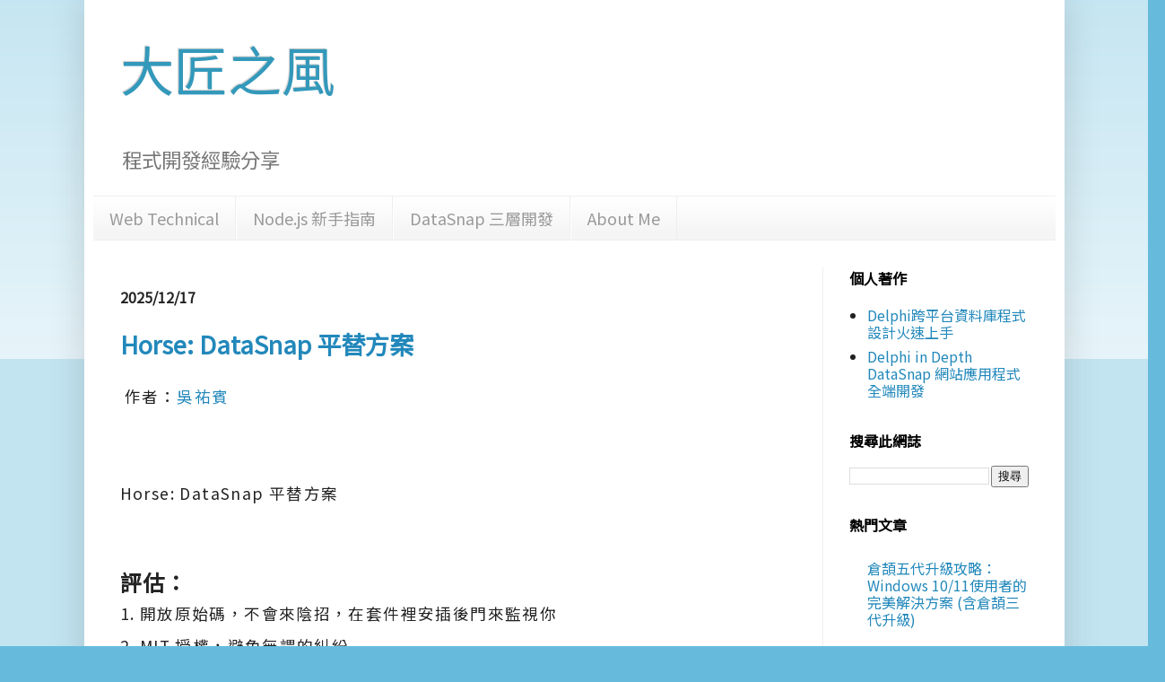

--- FILE ---
content_type: text/html; charset=UTF-8
request_url: https://grandruru.blogspot.com/
body_size: 36209
content:
<!DOCTYPE html>
<html class='v2' dir='ltr' lang='zh-TW' xmlns='http://www.w3.org/1999/xhtml' xmlns:b='http://www.google.com/2005/gml/b' xmlns:data='http://www.google.com/2005/gml/data' xmlns:expr='http://www.google.com/2005/gml/expr'>
<head>
<link href='https://www.blogger.com/static/v1/widgets/335934321-css_bundle_v2.css' rel='stylesheet' type='text/css'/>
<link href='https://grandruru.blogspot.com' rel='canonical'/>
<link href='https://grandruru.blogspot.com' media='only screen and (max-width: 640px)' rel='alternate'/>
<!-- format code snippets -->
<link href='https://unpkg.com/@highlightjs/cdn-assets@11.0.1/styles/stackoverflow-light.min.css' rel='stylesheet'/>
<script src='https://unpkg.com/@highlightjs/cdn-assets@11.0.1/highlight.min.js'></script>
<script>
hljs.configure({cssSelector: "code"});
hljs.highlightAll();
</script>
<!-- Google tag (gtag.js) -->
<script async='async' src='https://www.googletagmanager.com/gtag/js?id=G-9H2VK2Y5C2'></script>
<script>
  window.dataLayer = window.dataLayer || [];
  function gtag(){dataLayer.push(arguments);}
  gtag('js', new Date());

  gtag('config', 'G-9H2VK2Y5C2');
</script>
<meta content='width=1100' name='viewport'/>
<meta content='text/html; charset=UTF-8' http-equiv='Content-Type'/>
<meta content='blogger' name='generator'/>
<link href='https://grandruru.blogspot.com/favicon.ico' rel='icon' type='image/x-icon'/>
<link href='https://grandruru.blogspot.com/' rel='canonical'/>
<link rel="alternate" type="application/atom+xml" title="大匠之風 - Atom" href="https://grandruru.blogspot.com/feeds/posts/default" />
<link rel="alternate" type="application/rss+xml" title="大匠之風 - RSS" href="https://grandruru.blogspot.com/feeds/posts/default?alt=rss" />
<link rel="service.post" type="application/atom+xml" title="大匠之風 - Atom" href="https://www.blogger.com/feeds/7413724838921420581/posts/default" />
<link rel="me" href="https://www.blogger.com/profile/10463719837677844391" />
<!--Can't find substitution for tag [blog.ieCssRetrofitLinks]-->
<meta content='https://grandruru.blogspot.com/' property='og:url'/>
<meta content='大匠之風' property='og:title'/>
<meta content='程式開發經驗分享' property='og:description'/>
<link href='https://fonts.googleapis.com/css?family=Noto+Sans+TC' rel='stylesheet'/>
<title>大匠之風</title>
<style id='page-skin-1' type='text/css'><!--
/*
-----------------------------------------------
Blogger Template Style
Name:     Simple
Designer: Blogger
URL:      www.blogger.com
----------------------------------------------- */
/* Variable definitions
====================
<Variable name="keycolor" description="Main Color" type="color" default="#66bbdd"/>
<Group description="Page Text" selector="body">
<Variable name="body.font" description="Font" type="font"
default="normal normal 12px Noto Sans TC, Arial, Tahoma, Helvetica, FreeSans, sans-serif"/>
<Variable name="body.text.color" description="Text Color" type="color" default="#222222"/>
</Group>
<Group description="Backgrounds" selector=".body-fauxcolumns-outer">
<Variable name="body.background.color" description="Outer Background" type="color" default="#66bbdd"/>
<Variable name="content.background.color" description="Main Background" type="color" default="#ffffff"/>
<Variable name="header.background.color" description="Header Background" type="color" default="transparent"/>
</Group>
<Group description="Links" selector=".main-outer">
<Variable name="link.color" description="Link Color" type="color" default="#2288bb"/>
<Variable name="link.visited.color" description="Visited Color" type="color" default="#888888"/>
<Variable name="link.hover.color" description="Hover Color" type="color" default="#33aaff"/>
</Group>
<Group description="Blog Title" selector=".header h1">
<Variable name="header.font" description="Font" type="font"
default="normal normal 60px Noto Sans TC, Arial, Tahoma, Helvetica, FreeSans, sans-serif"/>
<Variable name="header.text.color" description="Title Color" type="color" default="#3399bb" />
</Group>
<Group description="Blog Description" selector=".header .description">
<Variable name="description.text.color" description="Description Color" type="color"
default="#777777" />
</Group>
<Group description="Tabs Text" selector=".tabs-inner .widget li a">
<Variable name="tabs.font" description="Font" type="font"
default="normal normal 18px Noto Sans TC, Arial, Tahoma, Helvetica, FreeSans, sans-serif"/>
<Variable name="tabs.text.color" description="Text Color" type="color" default="#999999"/>
<Variable name="tabs.selected.text.color" description="Selected Color" type="color" default="#000000"/>
</Group>
<Group description="Tabs Background" selector=".tabs-outer .PageList">
<Variable name="tabs.background.color" description="Background Color" type="color" default="#f5f5f5"/>
<Variable name="tabs.selected.background.color" description="Selected Color" type="color" default="#eeeeee"/>
</Group>
<Group description="Post Title" selector="h3.post-title, .comments h4">
<Variable name="post.title.font" description="Font" type="font"
default="normal normal 22px Noto Sans TC, Arial, Tahoma, Helvetica, FreeSans, sans-serif"/>
</Group>
<Group description="Date Header" selector=".date-header">
<Variable name="date.header.color" description="Text Color" type="color"
default="#222222"/>
<Variable name="date.header.background.color" description="Background Color" type="color"
default="transparent"/>
<Variable name="date.header.font" description="Text Font" type="font"
default="normal bold 16px Noto Sans TC, Arial, Tahoma, Helvetica, FreeSans, sans-serif"/>
<Variable name="date.header.padding" description="Date Header Padding" type="string" default="inherit"/>
<Variable name="date.header.letterspacing" description="Date Header Letter Spacing" type="string" default="inherit"/>
<Variable name="date.header.margin" description="Date Header Margin" type="string" default="inherit"/>
</Group>
<Group description="Post Footer" selector=".post-footer">
<Variable name="post.footer.text.color" description="Text Color" type="color" default="#666666"/>
<Variable name="post.footer.background.color" description="Background Color" type="color"
default="#f9f9f9"/>
<Variable name="post.footer.border.color" description="Shadow Color" type="color" default="#eeeeee"/>
</Group>
<Group description="Gadgets" selector="h2">
<Variable name="widget.title.font" description="Title Font" type="font"
default="normal bold 11px Noto Sans TC, Arial, Tahoma, Helvetica, FreeSans, sans-serif"/>
<Variable name="widget.title.text.color" description="Title Color" type="color" default="#000000"/>
<Variable name="widget.alternate.text.color" description="Alternate Color" type="color" default="#999999"/>
</Group>
<Group description="Images" selector=".main-inner">
<Variable name="image.background.color" description="Background Color" type="color" default="#ffffff"/>
<Variable name="image.border.color" description="Border Color" type="color" default="#eeeeee"/>
<Variable name="image.text.color" description="Caption Text Color" type="color" default="#222222"/>
</Group>
<Group description="Accents" selector=".content-inner">
<Variable name="body.rule.color" description="Separator Line Color" type="color" default="#eeeeee"/>
<Variable name="tabs.border.color" description="Tabs Border Color" type="color" default="#eeeeee"/>
</Group>
<Variable name="body.background" description="Body Background" type="background"
color="#66bbdd" default="$(color) none repeat scroll top left"/>
<Variable name="body.background.override" description="Body Background Override" type="string" default=""/>
<Variable name="body.background.gradient.cap" description="Body Gradient Cap" type="url"
default="url(https://resources.blogblog.com/blogblog/data/1kt/simple/gradients_light.png)"/>
<Variable name="body.background.gradient.tile" description="Body Gradient Tile" type="url"
default="url(https://resources.blogblog.com/blogblog/data/1kt/simple/body_gradient_tile_light.png)"/>
<Variable name="content.background.color.selector" description="Content Background Color Selector" type="string" default=".content-inner"/>
<Variable name="content.padding" description="Content Padding" type="length" default="10px" min="0" max="100px"/>
<Variable name="content.padding.horizontal" description="Content Horizontal Padding" type="length" default="10px" min="0" max="100px"/>
<Variable name="content.shadow.spread" description="Content Shadow Spread" type="length" default="40px" min="0" max="100px"/>
<Variable name="content.shadow.spread.webkit" description="Content Shadow Spread (WebKit)" type="length" default="5px" min="0" max="100px"/>
<Variable name="content.shadow.spread.ie" description="Content Shadow Spread (IE)" type="length" default="10px" min="0" max="100px"/>
<Variable name="main.border.width" description="Main Border Width" type="length" default="0" min="0" max="10px"/>
<Variable name="header.background.gradient" description="Header Gradient" type="url" default="none"/>
<Variable name="header.shadow.offset.left" description="Header Shadow Offset Left" type="length" default="-1px" min="-50px" max="50px"/>
<Variable name="header.shadow.offset.top" description="Header Shadow Offset Top" type="length" default="-1px" min="-50px" max="50px"/>
<Variable name="header.shadow.spread" description="Header Shadow Spread" type="length" default="1px" min="0" max="100px"/>
<Variable name="header.padding" description="Header Padding" type="length" default="30px" min="0" max="100px"/>
<Variable name="header.border.size" description="Header Border Size" type="length" default="1px" min="0" max="10px"/>
<Variable name="header.bottom.border.size" description="Header Bottom Border Size" type="length" default="1px" min="0" max="10px"/>
<Variable name="header.border.horizontalsize" description="Header Horizontal Border Size" type="length" default="0" min="0" max="10px"/>
<Variable name="description.text.size" description="Description Text Size" type="string" default="140%"/>
<Variable name="tabs.margin.top" description="Tabs Margin Top" type="length" default="0" min="0" max="100px"/>
<Variable name="tabs.margin.side" description="Tabs Side Margin" type="length" default="30px" min="0" max="100px"/>
<Variable name="tabs.background.gradient" description="Tabs Background Gradient" type="url"
default="url(https://resources.blogblog.com/blogblog/data/1kt/simple/gradients_light.png)"/>
<Variable name="tabs.border.width" description="Tabs Border Width" type="length" default="1px" min="0" max="10px"/>
<Variable name="tabs.bevel.border.width" description="Tabs Bevel Border Width" type="length" default="1px" min="0" max="10px"/>
<Variable name="post.margin.bottom" description="Post Bottom Margin" type="length" default="25px" min="0" max="100px"/>
<Variable name="image.border.small.size" description="Image Border Small Size" type="length" default="2px" min="0" max="10px"/>
<Variable name="image.border.large.size" description="Image Border Large Size" type="length" default="5px" min="0" max="10px"/>
<Variable name="page.width.selector" description="Page Width Selector" type="string" default=".region-inner"/>
<Variable name="page.width" description="Page Width" type="string" default="auto"/>
<Variable name="main.section.margin" description="Main Section Margin" type="length" default="15px" min="0" max="100px"/>
<Variable name="main.padding" description="Main Padding" type="length" default="15px" min="0" max="100px"/>
<Variable name="main.padding.top" description="Main Padding Top" type="length" default="30px" min="0" max="100px"/>
<Variable name="main.padding.bottom" description="Main Padding Bottom" type="length" default="30px" min="0" max="100px"/>
<Variable name="paging.background"
color="#ffffff"
description="Background of blog paging area" type="background"
default="transparent none no-repeat scroll top center"/>
<Variable name="footer.bevel" description="Bevel border length of footer" type="length" default="0" min="0" max="10px"/>
<Variable name="mobile.background.overlay" description="Mobile Background Overlay" type="string"
default="transparent none repeat scroll top left"/>
<Variable name="mobile.background.size" description="Mobile Background Size" type="string" default="auto"/>
<Variable name="mobile.button.color" description="Mobile Button Color" type="color" default="#ffffff" />
<Variable name="startSide" description="Side where text starts in blog language" type="automatic" default="left"/>
<Variable name="endSide" description="Side where text ends in blog language" type="automatic" default="right"/>
*/
/* Content
----------------------------------------------- */
.post-body blockquote {
line-height:2em;
background-color: #F5F5F5;
border-left: 6px solid #cccccc;
padding: 10px 20px 10px 20px;
}
body {
font: normal normal 16px Noto Sans TC, Arial, Tahoma, Helvetica, FreeSans, sans-serif;
color: #222222;
background: #66bbdd none repeat scroll top left;
padding: 0 40px 40px 40px;
}
html body .region-inner {
min-width: 0;
max-width: 100%;
width: auto;
}
h2 {
font-size: 32px;
line-height: 1.5em;
margin-top: 1.3em;
}
h3 {
font-size: 24px;
line-height: 1.3em;
margin-top: 1.3em;
}
a:link {
text-decoration:none;
color: #2288bb;
}
a:visited {
text-decoration:none;
color: #0375d0;
}
a:hover {
text-decoration:underline;
color: #33aaff;
}
.body-fauxcolumn-outer .fauxcolumn-inner {
background: transparent url(https://resources.blogblog.com/blogblog/data/1kt/simple/body_gradient_tile_light.png) repeat scroll top left;
_background-image: none;
}
.body-fauxcolumn-outer .cap-top {
position: absolute;
z-index: 1;
height: 400px;
width: 100%;
}
.body-fauxcolumn-outer .cap-top .cap-left {
width: 100%;
background: transparent url(https://resources.blogblog.com/blogblog/data/1kt/simple/gradients_light.png) repeat-x scroll top left;
_background-image: none;
}
.content-outer {
-moz-box-shadow: 0 0 40px rgba(0, 0, 0, .15);
-webkit-box-shadow: 0 0 5px rgba(0, 0, 0, .15);
-goog-ms-box-shadow: 0 0 10px #333333;
box-shadow: 0 0 40px rgba(0, 0, 0, .15);
margin-bottom: 1px;
}
.content-inner {
padding: 10px 10px;
}
.content-inner {
background-color: #ffffff;
}
/* Header
----------------------------------------------- */
.header-outer {
background: transparent none repeat-x scroll 0 -400px;
_background-image: none;
}
.Header h1 {
font: normal normal 60px Noto Sans TC, Arial, Tahoma, Helvetica, FreeSans, sans-serif;
color: #3399bb;
text-shadow: -1px -1px 1px rgba(0, 0, 0, .2);
}
.Header h1 a {
color: #3399bb;
}
.Header .description {
font-size: 140%;
color: #777777;
}
.header-inner .Header .titlewrapper {
padding: 22px 30px;
}
.header-inner .Header .descriptionwrapper {
padding: 0 30px;
}
/* Tabs
----------------------------------------------- */
.tabs-inner .section:first-child {
border-top: 1px solid #eeeeee;
}
.tabs-inner .section:first-child ul {
margin-top: -1px;
border-top: 1px solid #eeeeee;
border-left: 0 solid #eeeeee;
border-right: 0 solid #eeeeee;
}
.tabs-inner .widget ul {
background: #f5f5f5 url(https://resources.blogblog.com/blogblog/data/1kt/simple/gradients_light.png) repeat-x scroll 0 -800px;
_background-image: none;
border-bottom: 1px solid #eeeeee;
margin-top: 0;
margin-left: -30px;
margin-right: -30px;
}
.tabs-inner .widget li a {
display: inline-block;
padding: .6em 1em;
font: normal normal 18px Noto Sans TC, Arial, Tahoma, Helvetica, FreeSans, sans-serif;
color: #999999;
border-left: 1px solid #ffffff;
border-right: 1px solid #eeeeee;
}
.tabs-inner .widget li:first-child a {
border-left: none;
}
.tabs-inner .widget li.selected a, .tabs-inner .widget li a:hover {
color: #000000;
background-color: #eeeeee;
text-decoration: none;
}
/* Columns
----------------------------------------------- */
.main-outer {
border-top: 0 solid #eeeeee;
}
.fauxcolumn-left-outer .fauxcolumn-inner {
border-right: 1px solid #eeeeee;
}
.fauxcolumn-right-outer .fauxcolumn-inner {
border-left: 1px solid #eeeeee;
}
/* Headings
----------------------------------------------- */
div.widget > h2,
div.widget h2.title {
margin: 0 0 1em 0;
font: normal bold 16px Noto Sans TC, Arial, Tahoma, Helvetica, FreeSans, sans-serif;
color: #000000;
}
/* Widgets
----------------------------------------------- */
.widget .zippy {
color: #999999;
text-shadow: 2px 2px 1px rgba(0, 0, 0, .1);
}
.widget .popular-posts ul {
list-style: none;
}
/* Posts
----------------------------------------------- */
h2.date-header {
font: normal bold 16px Noto Sans TC, Arial, Tahoma, Helvetica, FreeSans, sans-serif;
}
.date-header span {
background-color: transparent;
color: #222222;
padding: inherit;
letter-spacing: inherit;
margin: inherit;
}
.main-inner {
padding-top: 30px;
padding-bottom: 30px;
}
.main-inner .column-center-inner {
padding: 0 15px;
}
.main-inner .column-center-inner .section {
margin: 0 15px;
}
.post {
margin: 0 0 25px 0;
}
h3.post-title, .comments h4 {
font: normal bold 36px Noto Sans TC, Arial, Tahoma, Helvetica, FreeSans, sans-serif;
font-size: 170%;
margin: .75em 0 0;
}
.post-body {
font-size: 110%;
line-height: 1.9em;
letter-spacing: 1.4px;
position: relative;
}
.post-body p {
margin: 3px 0;
}
.post-body img, .post-body .tr-caption-container, .Profile img, .Image img,
.BlogList .item-thumbnail img {
padding: 2px;
background: #ffffff;
border: 1px solid #eeeeee;
-moz-box-shadow: 1px 1px 5px rgba(0, 0, 0, .1);
-webkit-box-shadow: 1px 1px 5px rgba(0, 0, 0, .1);
box-shadow: 1px 1px 5px rgba(0, 0, 0, .1);
}
.post-body img, .post-body .tr-caption-container {
padding: 5px;
}
.post-body .tr-caption-container {
color: #222222;
}
.post-body .tr-caption-container img {
padding: 0;
background: transparent;
border: none;
-moz-box-shadow: 0 0 0 rgba(0, 0, 0, .1);
-webkit-box-shadow: 0 0 0 rgba(0, 0, 0, .1);
box-shadow: 0 0 0 rgba(0, 0, 0, .1);
}
.post-header {
margin: 0 0 1.5em;
line-height: 1.6;
font-size: 90%;
}
.post-footer {
margin: 20px -2px 0;
padding: 5px 10px;
color: #666666;
background-color: #f9f9f9;
border-bottom: 1px solid #eeeeee;
line-height: 1.6;
font-size: 90%;
}
#comments .comment-author {
padding-top: 1.5em;
border-top: 1px solid #eeeeee;
background-position: 0 1.5em;
}
#comments .comment-author:first-child {
padding-top: 0;
border-top: none;
}
.avatar-image-container {
margin: .2em 0 0;
}
#comments .avatar-image-container img {
border: 1px solid #eeeeee;
}
/* Comments
----------------------------------------------- */
.comments .comments-content .icon.blog-author {
background-repeat: no-repeat;
background-image: url([data-uri]);
}
.comments .comments-content .loadmore a {
border-top: 1px solid #999999;
border-bottom: 1px solid #999999;
}
.comments .comment-thread.inline-thread {
background-color: #f9f9f9;
}
.comments .continue {
border-top: 2px solid #999999;
}
/* Accents
---------------------------------------------- */
.section-columns td.columns-cell {
border-left: 1px solid #eeeeee;
}
.blog-pager {
background: transparent none no-repeat scroll top center;
}
.blog-pager-older-link, .home-link,
.blog-pager-newer-link {
background-color: #ffffff;
padding: 5px;
}
.footer-outer {
border-top: 0 dashed #bbbbbb;
}
/* Mobile
----------------------------------------------- */
body.mobile  {
background-size: auto;
}
.mobile .body-fauxcolumn-outer {
background: transparent none repeat scroll top left;
}
.mobile .body-fauxcolumn-outer .cap-top {
background-size: 100% auto;
}
.mobile .content-outer {
-webkit-box-shadow: 0 0 3px rgba(0, 0, 0, .15);
box-shadow: 0 0 3px rgba(0, 0, 0, .15);
}
.mobile .tabs-inner .widget ul {
margin-left: 0;
margin-right: 0;
}
.mobile .post {
margin: 0;
}
.mobile .main-inner .column-center-inner .section {
margin: 0;
}
.mobile .date-header span {
padding: 0.1em 10px;
margin: 0 -10px;
}
.mobile h3.post-title {
margin: 0;
}
.mobile .blog-pager {
background: transparent none no-repeat scroll top center;
}
.mobile .footer-outer {
border-top: none;
}
.mobile .main-inner, .mobile .footer-inner {
background-color: #ffffff;
}
.mobile-index-contents {
color: #222222;
}
.mobile-link-button {
background-color: #2288bb;
}
.mobile-link-button a:link, .mobile-link-button a:visited {
color: #ffffff;
}
.mobile .tabs-inner .section:first-child {
border-top: none;
}
.mobile .tabs-inner .PageList .widget-content {
background-color: #eeeeee;
color: #000000;
border-top: 1px solid #eeeeee;
border-bottom: 1px solid #eeeeee;
}
.mobile .tabs-inner .PageList .widget-content .pagelist-arrow {
border-left: 1px solid #eeeeee;
}

--></style>
<style id='template-skin-1' type='text/css'><!--
body {
min-width: 1093px;
}
.content-outer, .content-fauxcolumn-outer, .region-inner {
min-width: 1093px;
max-width: 1093px;
_width: 1093px;
}
.main-inner .columns {
padding-left: 0px;
padding-right: 260px;
}
.main-inner .fauxcolumn-center-outer {
left: 0px;
right: 260px;
/* IE6 does not respect left and right together */
_width: expression(this.parentNode.offsetWidth -
parseInt("0px") -
parseInt("260px") + 'px');
}
.main-inner .fauxcolumn-left-outer {
width: 0px;
}
.main-inner .fauxcolumn-right-outer {
width: 260px;
}
.main-inner .column-left-outer {
width: 0px;
right: 100%;
margin-left: -0px;
}
.main-inner .column-right-outer {
width: 260px;
margin-right: -260px;
}
#layout {
min-width: 0;
}
#layout .content-outer {
min-width: 0;
width: 800px;
}
#layout .region-inner {
min-width: 0;
width: auto;
}
body#layout div.add_widget {
padding: 8px;
}
body#layout div.add_widget a {
margin-left: 32px;
}
--></style>
<script type='text/javascript'>
        (function(i,s,o,g,r,a,m){i['GoogleAnalyticsObject']=r;i[r]=i[r]||function(){
        (i[r].q=i[r].q||[]).push(arguments)},i[r].l=1*new Date();a=s.createElement(o),
        m=s.getElementsByTagName(o)[0];a.async=1;a.src=g;m.parentNode.insertBefore(a,m)
        })(window,document,'script','https://www.google-analytics.com/analytics.js','ga');
        ga('create', 'UA-9140887-2', 'auto', 'blogger');
        ga('blogger.send', 'pageview');
      </script>
<link href='https://www.blogger.com/dyn-css/authorization.css?targetBlogID=7413724838921420581&amp;zx=65a54e86-0995-47f4-857b-329a0f0538a7' media='none' onload='if(media!=&#39;all&#39;)media=&#39;all&#39;' rel='stylesheet'/><noscript><link href='https://www.blogger.com/dyn-css/authorization.css?targetBlogID=7413724838921420581&amp;zx=65a54e86-0995-47f4-857b-329a0f0538a7' rel='stylesheet'/></noscript>
<meta name='google-adsense-platform-account' content='ca-host-pub-1556223355139109'/>
<meta name='google-adsense-platform-domain' content='blogspot.com'/>

<!-- data-ad-client=ca-pub-8173694293829503 -->

</head>
<body class='loading'>
<div class='navbar section' id='navbar' name='導覽列'><div class='widget Navbar' data-version='1' id='Navbar1'><script type="text/javascript">
    function setAttributeOnload(object, attribute, val) {
      if(window.addEventListener) {
        window.addEventListener('load',
          function(){ object[attribute] = val; }, false);
      } else {
        window.attachEvent('onload', function(){ object[attribute] = val; });
      }
    }
  </script>
<div id="navbar-iframe-container"></div>
<script type="text/javascript" src="https://apis.google.com/js/platform.js"></script>
<script type="text/javascript">
      gapi.load("gapi.iframes:gapi.iframes.style.bubble", function() {
        if (gapi.iframes && gapi.iframes.getContext) {
          gapi.iframes.getContext().openChild({
              url: 'https://www.blogger.com/navbar/7413724838921420581?origin\x3dhttps://grandruru.blogspot.com',
              where: document.getElementById("navbar-iframe-container"),
              id: "navbar-iframe"
          });
        }
      });
    </script><script type="text/javascript">
(function() {
var script = document.createElement('script');
script.type = 'text/javascript';
script.src = '//pagead2.googlesyndication.com/pagead/js/google_top_exp.js';
var head = document.getElementsByTagName('head')[0];
if (head) {
head.appendChild(script);
}})();
</script>
</div></div>
<div itemscope='itemscope' itemtype='http://schema.org/Blog' style='display: none;'>
<meta content='大匠之風' itemprop='name'/>
</div>
<div class='body-fauxcolumns'>
<div class='fauxcolumn-outer body-fauxcolumn-outer'>
<div class='cap-top'>
<div class='cap-left'></div>
<div class='cap-right'></div>
</div>
<div class='fauxborder-left'>
<div class='fauxborder-right'></div>
<div class='fauxcolumn-inner'>
</div>
</div>
<div class='cap-bottom'>
<div class='cap-left'></div>
<div class='cap-right'></div>
</div>
</div>
</div>
<div class='content'>
<div class='content-fauxcolumns'>
<div class='fauxcolumn-outer content-fauxcolumn-outer'>
<div class='cap-top'>
<div class='cap-left'></div>
<div class='cap-right'></div>
</div>
<div class='fauxborder-left'>
<div class='fauxborder-right'></div>
<div class='fauxcolumn-inner'>
</div>
</div>
<div class='cap-bottom'>
<div class='cap-left'></div>
<div class='cap-right'></div>
</div>
</div>
</div>
<div class='content-outer'>
<div class='content-cap-top cap-top'>
<div class='cap-left'></div>
<div class='cap-right'></div>
</div>
<div class='fauxborder-left content-fauxborder-left'>
<div class='fauxborder-right content-fauxborder-right'></div>
<div class='content-inner'>
<header>
<div class='header-outer'>
<div class='header-cap-top cap-top'>
<div class='cap-left'></div>
<div class='cap-right'></div>
</div>
<div class='fauxborder-left header-fauxborder-left'>
<div class='fauxborder-right header-fauxborder-right'></div>
<div class='region-inner header-inner'>
<div class='header section' id='header' name='標頭'><div class='widget Header' data-version='1' id='Header1'>
<div id='header-inner'>
<div class='titlewrapper'>
<h1 class='title'>
大匠之風
</h1>
</div>
<div class='descriptionwrapper'>
<p class='description'><span>程式開發經驗分享</span></p>
</div>
</div>
</div></div>
</div>
</div>
<div class='header-cap-bottom cap-bottom'>
<div class='cap-left'></div>
<div class='cap-right'></div>
</div>
</div>
</header>
<div class='tabs-outer'>
<div class='tabs-cap-top cap-top'>
<div class='cap-left'></div>
<div class='cap-right'></div>
</div>
<div class='fauxborder-left tabs-fauxborder-left'>
<div class='fauxborder-right tabs-fauxborder-right'></div>
<div class='region-inner tabs-inner'>
<div class='tabs section' id='crosscol' name='跨欄區'><div class='widget PageList' data-version='1' id='PageList1'>
<h2>網頁</h2>
<div class='widget-content'>
<ul>
<li>
<a href='https://grandruru.blogspot.com/p/blog-page.html'>Web Technical</a>
</li>
<li>
<a href='https://grandruru.blogspot.com/p/web-api-datasnap-rest-nodejs-express.html'>Node.js 新手指南</a>
</li>
<li>
<a href='https://grandruru.blogspot.com/p/datasnap-client-server.html'>DataSnap 三層開發</a>
</li>
<li>
<a href='https://grandruru.blogspot.com/2016/02/about-me.html'>About Me</a>
</li>
</ul>
<div class='clear'></div>
</div>
</div></div>
<div class='tabs no-items section' id='crosscol-overflow' name='Cross-Column 2'></div>
</div>
</div>
<div class='tabs-cap-bottom cap-bottom'>
<div class='cap-left'></div>
<div class='cap-right'></div>
</div>
</div>
<div class='main-outer'>
<div class='main-cap-top cap-top'>
<div class='cap-left'></div>
<div class='cap-right'></div>
</div>
<div class='fauxborder-left main-fauxborder-left'>
<div class='fauxborder-right main-fauxborder-right'></div>
<div class='region-inner main-inner'>
<div class='columns fauxcolumns'>
<div class='fauxcolumn-outer fauxcolumn-center-outer'>
<div class='cap-top'>
<div class='cap-left'></div>
<div class='cap-right'></div>
</div>
<div class='fauxborder-left'>
<div class='fauxborder-right'></div>
<div class='fauxcolumn-inner'>
</div>
</div>
<div class='cap-bottom'>
<div class='cap-left'></div>
<div class='cap-right'></div>
</div>
</div>
<div class='fauxcolumn-outer fauxcolumn-left-outer'>
<div class='cap-top'>
<div class='cap-left'></div>
<div class='cap-right'></div>
</div>
<div class='fauxborder-left'>
<div class='fauxborder-right'></div>
<div class='fauxcolumn-inner'>
</div>
</div>
<div class='cap-bottom'>
<div class='cap-left'></div>
<div class='cap-right'></div>
</div>
</div>
<div class='fauxcolumn-outer fauxcolumn-right-outer'>
<div class='cap-top'>
<div class='cap-left'></div>
<div class='cap-right'></div>
</div>
<div class='fauxborder-left'>
<div class='fauxborder-right'></div>
<div class='fauxcolumn-inner'>
</div>
</div>
<div class='cap-bottom'>
<div class='cap-left'></div>
<div class='cap-right'></div>
</div>
</div>
<!-- corrects IE6 width calculation -->
<div class='columns-inner'>
<div class='column-center-outer'>
<div class='column-center-inner'>
<div class='main section' id='main' name='主版面'><div class='widget Blog' data-version='1' id='Blog1'>
<div class='blog-posts hfeed'>

          <div class="date-outer">
        
<h2 class='date-header'><span>2025/12/17</span></h2>

          <div class="date-posts">
        
<div class='post-outer'>
<div class='post hentry uncustomized-post-template' itemprop='blogPost' itemscope='itemscope' itemtype='http://schema.org/BlogPosting'>
<meta content='7413724838921420581' itemprop='blogId'/>
<meta content='4090149573013317745' itemprop='postId'/>
<a name='4090149573013317745'></a>
<h3 class='post-title entry-title' itemprop='name'>
<a href='https://grandruru.blogspot.com/2025/12/horse-datasnap.html'>Horse: DataSnap 平替方案</a>
</h3>
<div class='post-header'>
<div class='post-header-line-1'></div>
</div>
<div class='post-body entry-content' id='post-body-4090149573013317745' itemprop='description articleBody'>
<p>&nbsp;作者&#65306;<a href="https://grandruru.blogspot.com" target="_blank">吳祐賓</a></p><p>&nbsp;</p><p>&nbsp;</p><p>Horse: DataSnap 平替方案</p><p>&nbsp;</p><h3 style="text-align: left;">評估&#65306;</h3><p>1. 開放原始碼&#65292;不會來陰招&#65292;在套件裡安插後門來監視你</p><p>2. MIT 授權&#65292;避免無謂的糾紛&nbsp;</p><p>&nbsp;</p><h3 style="text-align: left;">Horse 借鏡 Express.js 設計概念所開發出的 WebAPI 框架</h3><p>它基於 Boss 之上</p><p>Boss 是受 npm 啟發的 Delphi 套件管理工具&#65292;用來輕鬆安裝 Horse 等開源套件&#65292;可視為 GetIt 的平替</p><p>缺點就是 Boss 這名字很大眾&#65292;很難找到相關資料</p><p>&nbsp;</p><h3 style="text-align: left;">Boss 安裝</h3><p>Boss 安裝檔</p><p>https://github.com/hashload/boss/releases&nbsp;</p><p>操作環境&#65292;應是泛 Win32 平台都可使用&#65292;目前在 Windows Server 2012 下仍能執行 (v3)</p><p>Boss Github</p><p>https://github.com/HashLoad/boss</p><p>&nbsp;</p><h3 style="text-align: left;">Horse 安裝&nbsp;</h3><p>https://github.com/HashLoad/horse</p><p>boss install horse</p><p>&nbsp;</p><h3 dir="auto">如果不想用 Boss&#65292;怎麼安裝 Horse&#65311;</h3>
<p dir="auto" style="white-space: pre-wrap;">官方推薦用 Boss&#65292;因為最方便&#65292;但有簡單的手動方式&#65306;</p>
<ol dir="auto"><li>去 Horse 的 GitHub 頁面&#65306;<a href="https://github.com/HashLoad/horse?referrer=grok.com" rel="noopener noreferrer nofollow" target="_blank">https://github.com/HashLoad/horse</a></li><li>點擊綠色的 <b>Code</b> 按鈕 &#8594; <b>Download ZIP</b>&#65292;下載整個專案壓縮檔&#12290;</li><li>解壓縮後&#65292;找到裡面的 <b>src</b> 資料夾&#65288;這就是 Horse 的核心原始碼&#65289;&#12290;</li><li>在你的 Delphi 專案中&#65306;<ul dir="auto"><li>把 src 資料夾複製到你的專案目錄下&#65288;或任何你喜歡的位置&#65289;&#12290;</li><li>在 Delphi IDE 裡&#65306;Project &#8594; Options &#8594; Delphi Options &#8594; Library &#8594; Library path&#65292;加入這個 src 資料夾的完整路徑&#12290;</li></ul></li><li>之後在你的 .dpr 或 unit 裡直接 <span>uses Horse;</span> 就能用了&#12290;</li></ol>
<p dir="auto" style="white-space: pre-wrap;">&#65288;官方文件也提到過類似方式&#65306;&#12300;Download the latest version of Horse and include the src/ folder in your project's Library Path.&#12301;&#65289;</p><p>&nbsp;</p><p dir="auto" style="white-space: pre-wrap;">Horse 專案超簡單就能用 Delphi IDE 的 <b>F9</b> 直接執行和 debug&#65281;因為它本質上是個 <b>Console Application</b>&#65288;控制台程式&#65289;&#65292;啟動後會開一個 HTTP server&#65292;一直運行聽取請求&#65288;不會自動結束&#65289;&#12290;</p>
<h3 dir="auto">步驟-by-步驟教學&#65288;從零開始&#65289;&#65306;</h3>
<ol dir="auto"><li><p dir="auto" style="white-space: pre-wrap;"><b>在 Delphi IDE 建立新專案</b>&#65306;</p><ul dir="auto"><li>File &#8594; New &#8594; Other &#8594; Console Application&#65288;選擇 Delphi 的 Console Application&#65289;&#12290;</li><li>存檔到你喜歡的資料夾&#65292;例如 Project1.dpr&#12290;</li></ul></li><li><p dir="auto" style="white-space: pre-wrap;"><b>加入 Horse 的 src 路徑</b>&#65288;如果你是手動安裝&#65289;&#65306;</p><ul dir="auto"><li>Project &#8594; Options &#8594; Delphi Options &#8594; Library &#8594; Library path&#12290;</li><li>加入你下載的 Horse src 資料夾完整路徑&#65288;例如 C:\Horse\src&#65289;&#12290;</li><li>OK 存檔&#12290;</li></ul></li><li><p dir="auto" style="white-space: pre-wrap;"><b>寫程式碼</b>&#65288;取代預設的 .dpr 內容&#65289;&#65306;
把下面這段最簡單的範例貼到你的 .dpr 檔案&#65288;整個取代原本的 begin..end&#65289;&#65306;</p><div dir="auto"><div data-testid="code-block"><div><div><span>pascal</span></div><div><div><div style="opacity: 1;">uses<br />&nbsp; Horse;&nbsp; // 這行很重要<br /><br />begin<br />&nbsp; // 註冊一個路由&#65306;GET /ping 回傳 pong<br />&nbsp; THorse.Get('/ping',<br />&nbsp; &nbsp; procedure(Req: THorseRequest; Res: THorseResponse)<br />&nbsp; &nbsp; begin<br />&nbsp; &nbsp; &nbsp; Res.Send('pong');<br />&nbsp; &nbsp; end);<br /><br />&nbsp; // 啟動 server&#65292;監聽 9000 port<br />&nbsp; THorse.Listen(9000);<br /><br />&nbsp; // 這行會讓程式保持運行&#65288;可選&#65292;但建議加&#65289;<br />&nbsp; Writeln('Server is running on http://localhost:9000');<br />&nbsp; Writeln('Press ENTER to stop...');<br />&nbsp; Readln;<br />end.</div></div></div></div></div></div></li></ol><p>&nbsp;</p><p dir="auto" style="white-space: pre-wrap;"><b>執行&#65288;F9&#65289;</b>&#65306;</p><ul dir="auto"><li>直接按 <b>F9</b>&#65288;或 Run &#8594; Run&#65289;&#12290;</li><li>程式會編譯&#65292;然後在 IDE 的輸出視窗顯示&#65306;</li></ul><p>Server is running on http://localhost:9000<br />Press ENTER to stop...&nbsp;</p><p>&nbsp;</p><h3 dir="auto">Debug&#65288;除錯&#65289;怎麼做&#65311;</h3>
<p dir="auto" style="white-space: pre-wrap;">完全跟一般 Delphi 程式一樣&#65292;超方便&#65306;</p>
<ul dir="auto"><li>在程式碼上設斷點&#65288;點左邊灰色區域&#65292;紅點出現&#65289;&#12290;<ul dir="auto"><li>例如在 <span>Res.Send('pong');</span> 這行設斷點&#12290;</li></ul></li><li>按 <b>F9</b> 啟動&#12290;</li><li>用瀏覽器發請求到 /ping&#12290;</li><li>當請求進來觸發那段程式碼時&#65292;IDE 會自動停在斷點&#65281;</li><li>你可以用 F8&#65288;step over&#65289;&#12289;F7&#65288;step into&#65289;&#12289;觀察變數&#65288;Watch&#65289;&#12289;Req.Query&#12289;Req.Body 等&#12290;</li><li>因為是多執行緒&#65288;Horse 用 Indy 或其他處理請求&#65289;&#65292;但 Delphi IDE 對多執行緒 debug 支援很好&#65292;斷點一樣會命中&#12290;</li></ul>
<h3 dir="auto">小Tips&#65306;</h3>
<ul dir="auto"><li>如果你用 Boss 安裝&#65292;會自動把 src 加到專案&#65292;步驟更少&#12290;</li><li>想加 JSON&#12289;CORS 等功能&#65311;之後用 Boss 安裝 middleware&#65288;如 <span>boss install horse-jhonson</span>&#65289;&#12290;</li><li>正式部署時&#65292;可以編譯成 Windows Service 或 Linux daemon&#65292;但開發時 Console 就夠了&#12290;</li></ul><p>&nbsp;</p><p>Horse 專案**完全可以編譯成 Windows Service** 來正式部署&#65281;這樣就能在背景自動運行&#12289;不依賴使用者登入&#12289;開機自啟動&#65292;非常適合生產環境的 Web API 服務&#12290;<br /><br />### 步驟-by-步驟教學&#65306;<br /><br />1. **建立 Service 專案**&#65306;<br />&nbsp; &nbsp;- 在 Delphi IDE&#65306;File &#8594; New &#8594; Other &#8594; Delphi Projects &#8594; Service Application&#12290;<br />&nbsp; &nbsp;- 這會產生一個新的專案&#65292;包含一個 TService 類別&#65288;例如 MyService: TService&#65289;&#12290;<br />&nbsp; &nbsp;- 存檔專案&#65288;例如 HorseService.dproj&#65289;&#12290;<br /><br />2. **加入 Horse 原始碼**&#65306;<br />&nbsp; &nbsp;- 同樣手動或用 Boss 安裝 Horse 的 src 資料夾&#12290;<br />&nbsp; &nbsp;- Project &#8594; Options &#8594; Library path &#8594; 加入 Horse src 路徑&#12290;<br /><br />3. **寫程式碼**&#65288;在 Service 的 unit 中&#65289;&#65306;<br />&nbsp; &nbsp;- 在你的 Service unit&#65288;例如 Unit1.pas&#65289;加入 `uses Horse;`&#12290;<br />&nbsp; &nbsp;- 把原本 Console 的程式碼移到 Service 的事件裡&#65306;<br />&nbsp; &nbsp; &nbsp;```pascal<br />&nbsp; &nbsp; &nbsp;unit Unit1;<br /><br />&nbsp; &nbsp; &nbsp;interface<br /><br />&nbsp; &nbsp; &nbsp;uses<br />&nbsp; &nbsp; &nbsp; &nbsp;Winapi.Windows, Winapi.Messages, System.SysUtils, System.Classes,<br />&nbsp; &nbsp; &nbsp; &nbsp;Vcl.Graphics, Vcl.Controls, Vcl.SvcMgr, Vcl.Dialogs, Horse;<br /><br />&nbsp; &nbsp; &nbsp;type<br />&nbsp; &nbsp; &nbsp; &nbsp;TMyHorseService = class(TService)<br />&nbsp; &nbsp; &nbsp; &nbsp; &nbsp;procedure ServiceCreate(Sender: TObject);<br />&nbsp; &nbsp; &nbsp; &nbsp; &nbsp;procedure ServiceStart(Sender: TService; var Started: Boolean);<br />&nbsp; &nbsp; &nbsp; &nbsp; &nbsp;procedure ServiceStop(Sender: TService; var Stopped: Boolean);<br />&nbsp; &nbsp; &nbsp; &nbsp; &nbsp;procedure ServiceDestroy(Sender: TObject);<br />&nbsp; &nbsp; &nbsp; &nbsp;private<br />&nbsp; &nbsp; &nbsp; &nbsp; &nbsp;{ Private declarations }<br />&nbsp; &nbsp; &nbsp; &nbsp;public<br />&nbsp; &nbsp; &nbsp; &nbsp; &nbsp;function GetServiceController: TServiceController; override;<br />&nbsp; &nbsp; &nbsp; &nbsp; &nbsp;{ Public declarations }<br />&nbsp; &nbsp; &nbsp; &nbsp;end;<br /><br />&nbsp; &nbsp; &nbsp;var<br />&nbsp; &nbsp; &nbsp; &nbsp;MyHorseService: TMyHorseService;<br /><br />&nbsp; &nbsp; &nbsp;implementation<br /><br />&nbsp; &nbsp; &nbsp;{$R *.dfm}<br /><br />&nbsp; &nbsp; &nbsp;procedure ServiceController(CtrlCode: DWord); stdcall;<br />&nbsp; &nbsp; &nbsp;begin<br />&nbsp; &nbsp; &nbsp; &nbsp;MyHorseService.Controller(CtrlCode);<br />&nbsp; &nbsp; &nbsp;end;<br /><br />&nbsp; &nbsp; &nbsp;function TMyHorseService.GetServiceController: TServiceController;<br />&nbsp; &nbsp; &nbsp;begin<br />&nbsp; &nbsp; &nbsp; &nbsp;Result := ServiceController;<br />&nbsp; &nbsp; &nbsp;end;<br /><br />&nbsp; &nbsp; &nbsp;procedure TMyHorseService.ServiceCreate(Sender: TObject);<br />&nbsp; &nbsp; &nbsp;begin<br />&nbsp; &nbsp; &nbsp; &nbsp;// 可在這裡初始化一些東西<br />&nbsp; &nbsp; &nbsp;end;<br /><br />&nbsp; &nbsp; &nbsp;procedure TMyHorseService.ServiceStart(Sender: TService; var Started: Boolean);<br />&nbsp; &nbsp; &nbsp;begin<br />&nbsp; &nbsp; &nbsp; &nbsp;// 註冊路由<br />&nbsp; &nbsp; &nbsp; &nbsp;THorse.Get('/ping',<br />&nbsp; &nbsp; &nbsp; &nbsp; &nbsp;procedure(Req: THorseRequest; Res: THorseResponse)<br />&nbsp; &nbsp; &nbsp; &nbsp; &nbsp;begin<br />&nbsp; &nbsp; &nbsp; &nbsp; &nbsp; &nbsp;Res.Send('pong');<br />&nbsp; &nbsp; &nbsp; &nbsp; &nbsp;end);<br /><br />&nbsp; &nbsp; &nbsp; &nbsp;// 啟動 Horse server&#65288;非阻塞&#65289;<br />&nbsp; &nbsp; &nbsp; &nbsp;THorse.Listen(9000);&nbsp; // 或你想要的 port<br /><br />&nbsp; &nbsp; &nbsp; &nbsp;Started := True;&nbsp; // 告訴 Windows 服務已啟動<br />&nbsp; &nbsp; &nbsp;end;<br /><br />&nbsp; &nbsp; &nbsp;procedure TMyHorseService.ServiceStop(Sender: TService; var Stopped: Boolean);<br />&nbsp; &nbsp; &nbsp;begin<br />&nbsp; &nbsp; &nbsp; &nbsp;// 停止 Horse server&#65288;Horse 較新版本有 Stop 方法&#65292;若沒有可忽略或用其他方式&#65289;<br />&nbsp; &nbsp; &nbsp; &nbsp;// THorse.Stop;&nbsp; // 如果你的 Horse 版本支援<br />&nbsp; &nbsp; &nbsp; &nbsp;Stopped := True;<br />&nbsp; &nbsp; &nbsp;end;<br /><br />&nbsp; &nbsp; &nbsp;procedure TMyHorseService.ServiceDestroy(Sender: TObject);<br />&nbsp; &nbsp; &nbsp;begin<br />&nbsp; &nbsp; &nbsp; &nbsp;// 清理資源<br />&nbsp; &nbsp; &nbsp;end;<br /><br />&nbsp; &nbsp; &nbsp;end.<br />&nbsp; &nbsp; &nbsp;```<br /><br />4. **編譯與安裝 Service**&#65306;<br />&nbsp; &nbsp;- 編譯專案&#65288;Ctrl+F9&#65289;&#65292;產生 .exe 檔&#65288;例如 HorseService.exe&#65289;&#12290;<br />&nbsp; &nbsp;- 以**管理員權限**開啟命令提示字元&#65292;執行&#65306;<br />&nbsp; &nbsp; &nbsp;```<br />&nbsp; &nbsp; &nbsp;HorseService.exe /install<br />&nbsp; &nbsp; &nbsp;```<br />&nbsp; &nbsp; &nbsp;- 這會自動註冊到 Windows Services&#65288;用 sc.exe 或內建方式&#65289;&#12290;<br />&nbsp; &nbsp;- 去&#12300;服務&#12301;管理員&#65288;services.msc&#65289;&#65292;找到你的服務&#65288;名稱預設是專案名&#65292;可在 TService 的 Name/Description 屬性改&#65289;&#12290;<br />&nbsp; &nbsp;- 設定啟動類型為&#12300;自動&#12301;&#65292;然後啟動服務&#12290;<br /><br />5. **卸載 Service**&#65288;如果需要&#65289;&#65306;<br />&nbsp; &nbsp;```<br />&nbsp; &nbsp;HorseService.exe /uninstall<br />&nbsp; &nbsp;```<br /><br />### 注意事項&#65306;<br />- **不要用 Writeln 或 Readln**&#65306;Service 沒有 console&#65292;這些會出錯&#65288;有些人遇過 I/O error 105&#65292;就是因為這個&#65289;&#12290;改用 TService.LogMessage('Server running...') 記錄到 Event Log&#12290;<br />- **多執行緒安全**&#65306;Horse 本身多執行緒&#65292;Service 也支援&#65292;沒問題&#12290;<br />- **Debug**&#65306;開發時&#65292;先用 Console 版測試&#12290;正式 debug Service 可以用 Attach to Process&#65288;Run &#8594; Attach to Process&#65289;&#65292;或加參數讓它跑成 Console&#65288;進階技巧&#65289;&#12290;<br />- **推薦工具**&#65306;HashLoad 有個 horse-wizard&#65288;GitHub 上&#65289;&#65292;可以直接產生 WinService 版的 Horse 專案模板&#65292;超方便&#65281;搜尋 "HashLoad horse-wizard" 下載用&#12290;<br />- **防火牆**&#65306;記得開 port&#65288;例如 9000&#65289;&#12290;<br /><br />這樣部署後&#65292;你的 Horse API 就變成真正的背景服務了&#65292;穩定又專業&#65281;如果遇到特定錯誤&#65288;如 Access Violation&#65289;&#65292;通常是 DataModule 初始化順序問題&#65292;把 Create 移到 ServiceStart 裡試試&#12290;</p><p>&lt;未完待續&gt;&nbsp;</p>
<div style='clear: both;'></div>
</div>
<div class='post-footer'>
<div class='post-footer-line post-footer-line-1'>
<span class='post-author vcard'>
</span>
<span class='post-timestamp'>
</span>
<span class='post-comment-link'>
<a class='comment-link' href='https://grandruru.blogspot.com/2025/12/horse-datasnap.html#comment-form' onclick=''>
沒有留言:
  </a>
</span>
<span class='post-icons'>
</span>
<div class='post-share-buttons goog-inline-block'>
<a class='goog-inline-block share-button sb-email' href='https://www.blogger.com/share-post.g?blogID=7413724838921420581&postID=4090149573013317745&target=email' target='_blank' title='以電子郵件傳送這篇文章'><span class='share-button-link-text'>以電子郵件傳送這篇文章</span></a><a class='goog-inline-block share-button sb-blog' href='https://www.blogger.com/share-post.g?blogID=7413724838921420581&postID=4090149573013317745&target=blog' onclick='window.open(this.href, "_blank", "height=270,width=475"); return false;' target='_blank' title='BlogThis！'><span class='share-button-link-text'>BlogThis&#65281;</span></a><a class='goog-inline-block share-button sb-twitter' href='https://www.blogger.com/share-post.g?blogID=7413724838921420581&postID=4090149573013317745&target=twitter' target='_blank' title='分享至 X'><span class='share-button-link-text'>分享至 X</span></a><a class='goog-inline-block share-button sb-facebook' href='https://www.blogger.com/share-post.g?blogID=7413724838921420581&postID=4090149573013317745&target=facebook' onclick='window.open(this.href, "_blank", "height=430,width=640"); return false;' target='_blank' title='分享至 Facebook'><span class='share-button-link-text'>分享至 Facebook</span></a><a class='goog-inline-block share-button sb-pinterest' href='https://www.blogger.com/share-post.g?blogID=7413724838921420581&postID=4090149573013317745&target=pinterest' target='_blank' title='分享到 Pinterest'><span class='share-button-link-text'>分享到 Pinterest</span></a>
</div>
</div>
<div class='post-footer-line post-footer-line-2'>
<span class='post-labels'>
</span>
</div>
<div class='post-footer-line post-footer-line-3'>
<span class='post-location'>
</span>
</div>
</div>
</div>
</div>
<div class='inline-ad'>
</div>

          </div></div>
        

          <div class="date-outer">
        
<h2 class='date-header'><span>2025/08/25</span></h2>

          <div class="date-posts">
        
<div class='post-outer'>
<div class='post hentry uncustomized-post-template' itemprop='blogPost' itemscope='itemscope' itemtype='http://schema.org/BlogPosting'>
<meta content='https://blogger.googleusercontent.com/img/b/R29vZ2xl/AVvXsEicCPkwIN77UiR5L9yZaPNyYtzxEVYRtKTvRYpjZ1mQtOU2bXw2_wOkySNIXXaYAHo_JnD-fECFrlSifRPr9RchgW8Lh_T5HmJKboiJbVmXDAs3DQz5vmlNCClDXDj_yHqnur3SXPyPmMPDl_FBNVwsmIDvVl3sovHdhMER8PVQjicqc18wVGEGfM9MW1a4/w640-h357/pexels-pixabay-256417.jpg' itemprop='image_url'/>
<meta content='7413724838921420581' itemprop='blogId'/>
<meta content='7144213633872098494' itemprop='postId'/>
<a name='7144213633872098494'></a>
<h3 class='post-title entry-title' itemprop='name'>
<a href='https://grandruru.blogspot.com/2020/10/windows-10-2004.html'>倉頡五代升級攻略&#65306;Windows 10/11使用者的完美解決方案 (含倉頡三代升級)</a>
</h3>
<div class='post-header'>
<div class='post-header-line-1'></div>
</div>
<div class='post-body entry-content' id='post-body-7144213633872098494' itemprop='description articleBody'>
<p>&nbsp;</p><p>作者&#65306;<a href="https://grandruru.blogspot.com" target="_blank">吳祐賓</a></p><p>&nbsp;</p><div class="separator" style="clear: both; text-align: center;"><a href="https://blogger.googleusercontent.com/img/b/R29vZ2xl/AVvXsEicCPkwIN77UiR5L9yZaPNyYtzxEVYRtKTvRYpjZ1mQtOU2bXw2_wOkySNIXXaYAHo_JnD-fECFrlSifRPr9RchgW8Lh_T5HmJKboiJbVmXDAs3DQz5vmlNCClDXDj_yHqnur3SXPyPmMPDl_FBNVwsmIDvVl3sovHdhMER8PVQjicqc18wVGEGfM9MW1a4/s1280/pexels-pixabay-256417.jpg" style="margin-left: 1em; margin-right: 1em;"><img border="0" data-original-height="713" data-original-width="1280" height="357" src="https://blogger.googleusercontent.com/img/b/R29vZ2xl/AVvXsEicCPkwIN77UiR5L9yZaPNyYtzxEVYRtKTvRYpjZ1mQtOU2bXw2_wOkySNIXXaYAHo_JnD-fECFrlSifRPr9RchgW8Lh_T5HmJKboiJbVmXDAs3DQz5vmlNCClDXDj_yHqnur3SXPyPmMPDl_FBNVwsmIDvVl3sovHdhMER8PVQjicqc18wVGEGfM9MW1a4/w640-h357/pexels-pixabay-256417.jpg" width="640" /></a></div><p>&nbsp;</p><p>你使用倉頡打字的時候&#65292;有沒有感受到奇怪的味道&#65306;</p><p>* 晚上的&#12300;晚&#12301;永遠都排在第二個字</p><p>* &#12300;卜竹竹手一&#12301;打不出&#12300;産&#12301;&#65311;而&#12300;木中中女&#12301;打不出&#12300;樓&#12301;&#65311;</p><p>&nbsp;</p><p>這代表你也是微軟倉頡四代的受災戶</p><p>&nbsp;</p><p>在學習倉頡五代後&#65292;一直覺得微軟倉頡和新倉頡的倉頡四代碼表很不友善&#65292;一直到最近看到倉頡之友的&#12304;<a href="http://www.chinesecj.com/forum/forum.php?mod=redirect&amp;goto=findpost&amp;ptid=194346&amp;pid=208499" target="_blank">替換微軟倉頡碼表&#65292;盡享倉頡補完計劃的樂趣</a>&#12305;&#65292;才知道原來微軟倉頡也可以更新碼表&#65292;終於能享受到輸入文字的樂趣了&#65281;</p><p>&nbsp;</p><p>首先&#65292;本篇文章適用範圍&#65306;Windows 10 2004 版以上&#12290;</p><p>&nbsp;</p><div class="separator" style="clear: both; text-align: center;"><a href="https://blogger.googleusercontent.com/img/b/R29vZ2xl/AVvXsEjh_8r30u2ejCU-tuDcRNppRQQJatELoFYW7SUAf2SxcatMfQkJF1WlZwuvytt_O2hvOwVZ37wF-K978qHmXhFxZoPAp7QRSGNpjpzpHm6zXH-7qpber4TN11XMGsvFm_0U8Gi7qAwatwjs/s464/Snipaste_2020-10-10_13-19-55.png" style="margin-left: 1em; margin-right: 1em;"><img border="0" data-original-height="175" data-original-width="464" height="242" src="https://blogger.googleusercontent.com/img/b/R29vZ2xl/AVvXsEjh_8r30u2ejCU-tuDcRNppRQQJatELoFYW7SUAf2SxcatMfQkJF1WlZwuvytt_O2hvOwVZ37wF-K978qHmXhFxZoPAp7QRSGNpjpzpHm6zXH-7qpber4TN11XMGsvFm_0U8Gi7qAwatwjs/w640-h242/Snipaste_2020-10-10_13-19-55.png" width="640" /></a></div><p style="text-align: left;">&nbsp;</p><h3 style="text-align: left;">倉頡碼表下載點</h3><p>&nbsp;</p><p>下載&#65306;MSCJData_Cangjie 開頭字樣檔案</p><p>例如&#65306;<a class="Truncate" data-turbo="false" data-view-component="true" href="https://github.com/Arthurmcarthur/Cangjie3-Plus/releases/download/3.0/MSCJData_20230909_Cangjie3_WithExtI.7z" rel="nofollow">
    <span class="Truncate-text text-bold" data-view-component="true">MSCJData_20230909_Cangjie3_WithExtI.7z</span><span class="Truncate-text" data-view-component="true"></span>
</a>&nbsp;(三代) /&nbsp;<a href="https://github.com/Jackchows/Cangjie5/releases/download/v3.2.2/MSCJData_Cangjie5_20240519.zip">MSCJData_Cangjie5_20240519.zip</a>&nbsp;(五代)&nbsp;</p><p>&nbsp;</p><p>&nbsp;</p><h3 style="text-align: left;">給倉頡三代的使用者 (習慣打法為&#65306;&#12300;木中田女&#12301;=樓&#65307;&#12300;戈土心&#12301;=應)&nbsp;</h3><p>&nbsp;</p><p>倉頡三代補完計劃替換碼表下載地址&#65306;<a href="https://github.com/Arthurmcarthur/Cangjie3-Plus/releases">https://github.com/Arthurmcarthur/Cangjie3-Plus/releases</a></p><p>&nbsp;</p><p>&nbsp;</p><div class="separator" style="clear: both; text-align: center;"><a href="https://blogger.googleusercontent.com/img/b/R29vZ2xl/AVvXsEjC3Al1dKRPtgTiymjqegqxTheX1IxETQ36o5o9fahu0ur6SioTnFhb4f3MdHobsl0mDQJKOZHynykJBta6QL_AOerpQHoZ-sbgkyHDNnOgZZQGShcGE9SFjd5by8nfBdGAHM2Hf5_gvfH3HTLoLM3JT0nZe7e3pUrUJh_ZjK5BN91ECNFer5UTqXVuo6Xy/s1216/Snipaste_2025-08-24_07-29-21.png" imageanchor="1" style="margin-left: 1em; margin-right: 1em;"><img border="0" data-original-height="440" data-original-width="1216" height="232" src="https://blogger.googleusercontent.com/img/b/R29vZ2xl/AVvXsEjC3Al1dKRPtgTiymjqegqxTheX1IxETQ36o5o9fahu0ur6SioTnFhb4f3MdHobsl0mDQJKOZHynykJBta6QL_AOerpQHoZ-sbgkyHDNnOgZZQGShcGE9SFjd5by8nfBdGAHM2Hf5_gvfH3HTLoLM3JT0nZe7e3pUrUJh_ZjK5BN91ECNFer5UTqXVuo6Xy/w640-h232/Snipaste_2025-08-24_07-29-21.png" width="640" /></a></div><br /><p></p><p>&nbsp;</p><p>&nbsp;</p><p></p><h3 style="text-align: left;">給倉頡五代的使用者 (習慣打法為&#65306;&#12300;木中中女&#12301;=樓&#65307;&#12300;戈人土心&#12301;=應)</h3><p>&nbsp;</p><p>倉頡五代補完計劃替換碼表下載地址&#65306;<a href="https://github.com/Jackchows/Cangjie5/releases">https://github.com/Jackchows/Cangjie5/releases</a></p><p>&nbsp;</p><div class="separator" style="clear: both; text-align: center;"><a href="https://blogger.googleusercontent.com/img/b/R29vZ2xl/AVvXsEibdsbJt94uZcrHZNaXu70fa2bR6zwXPb03xvIGxgeBhqp3k92cXOO_y3gmztSlfiZipXQxawEodyjq-OLddy6uAlImoHQrbnFVaA0LZ46wO3Oyy3eTLrMmYz3E9SHLX68RVExk8DmCEvrX/s717/Snipaste_2020-10-10_13-10-57.png" style="margin-left: 1em; margin-right: 1em;"><img border="0" data-original-height="648" data-original-width="717" height="578" src="https://blogger.googleusercontent.com/img/b/R29vZ2xl/AVvXsEibdsbJt94uZcrHZNaXu70fa2bR6zwXPb03xvIGxgeBhqp3k92cXOO_y3gmztSlfiZipXQxawEodyjq-OLddy6uAlImoHQrbnFVaA0LZ46wO3Oyy3eTLrMmYz3E9SHLX68RVExk8DmCEvrX/w640-h578/Snipaste_2020-10-10_13-10-57.png" width="640" /></a></div><p style="text-align: left;">&nbsp;</p><p></p><h3 style="text-align: left;">安裝步驟</h3><p style="text-align: left;">&nbsp;<br /></p><ol style="text-align: left;"><li>任務管理器裏結束兩個Microsoft IME進程&#12290;</li><li>進入 C:\Windows\System32\zh-hk 目錄&#65292;刪除<br /><ul><li>ChtCangjie.sdc</li><li>ChtCangjie.spd</li><li>ChtCangjieExt.lex</li></ul>三個文件&#65288;刪除前請備份&#65289;&#65292;然後將此處提供的 ChtCangjieExt.lex&#65292;複製到該目錄&#12290;<br /><br /><div class="separator" style="clear: both; text-align: center;"><a href="https://blogger.googleusercontent.com/img/b/R29vZ2xl/AVvXsEgAdRpRX4RLr4MEZSfKTW0ujZp4jJG5JgDdKjEWH4WDL9Qxwbxnli_sIiIVrxCJ9MO9wDZBskmhn8Q1Ul5pL4mPn2VKejR99vPsoSeHghw-Dds6GUOOLcGcizOYTbSCO86PtqMJEQKEgWqx/s980/Snipaste_2020-10-10_13-13-49.png" style="margin-left: 1em; margin-right: 1em;"><img border="0" data-original-height="474" data-original-width="980" src="https://blogger.googleusercontent.com/img/b/R29vZ2xl/AVvXsEgAdRpRX4RLr4MEZSfKTW0ujZp4jJG5JgDdKjEWH4WDL9Qxwbxnli_sIiIVrxCJ9MO9wDZBskmhn8Q1Ul5pL4mPn2VKejR99vPsoSeHghw-Dds6GUOOLcGcizOYTbSCO86PtqMJEQKEgWqx/s320/Snipaste_2020-10-10_13-13-49.png" width="320" /><br /><br /></a></div><br /></li><li>打開&#12300;包含香港增補字符集字元(HKSCS)&#12301;開關&#12290;<br /><br /><div class="separator" style="clear: both; text-align: center;"><a href="https://blogger.googleusercontent.com/img/b/R29vZ2xl/AVvXsEi0GTFLDarumo48aEByzsEt_bzliEzNqBW8YV5cSvVk54tHBsxSeC37v5ci_twAgtlc38KX9sWIhEp5FDDZ9maQ6t93QZe7-7iz5XN_7sW9vWpzP-bUBVv40x0-OHjly6s8G6DfVYa6CMWs/s724/Snipaste_2020-10-10_13-15-21.png" style="margin-left: 1em; margin-right: 1em;"><img border="0" data-original-height="724" data-original-width="320" height="640" src="https://blogger.googleusercontent.com/img/b/R29vZ2xl/AVvXsEi0GTFLDarumo48aEByzsEt_bzliEzNqBW8YV5cSvVk54tHBsxSeC37v5ci_twAgtlc38KX9sWIhEp5FDDZ9maQ6t93QZe7-7iz5XN_7sW9vWpzP-bUBVv40x0-OHjly6s8G6DfVYa6CMWs/w282-h640/Snipaste_2020-10-10_13-15-21.png" width="282" /></a></div></li></ol><p>&nbsp;</p><p>&nbsp;</p><p>完成上述步驟後請重新開機&#65292;接下來就可以好好體驗倉頡五代所帶來的暢快輸入感&#65281;<br /></p><p>&nbsp;</p><p>相信更多愛用倉頡的愛好者不滿足於預設的內容&#12290;不過因為我個人沒用到進階設定&#65292;想要了解更多細節的倉頡愛好者&#65292;歡迎再閱讀補完計畫說明檔&#12290;</p><p><br /></p><h3 style="text-align: left;">總結</h3><p style="text-align: left;">&nbsp;</p><h4 style="text-align: left;">使用倉頡補完計畫優點</h4><p style="text-align: left;">&nbsp;</p><ul style="text-align: left;"><li>字碼編排最貼近符合倉頡歷代改版標準&#12290;</li><li>可以使用倉頡五代輸入方式&#12290;&nbsp;</li><li>重難(ZX)符號輸入完整呈現&#12290;</li><li>還有微軟倉頡獨門快速鍵 100% 保留&#65292;例如&#65306;<br />Ctrl+, &#65292;<br />Ctrl+' &#12289;<br />Ctrl+. &#12290;<br />Ctrl+; &#65307;<br />Ctrl+Shift+; &#65306;<br /><br />`+ &#65291;<br />`- &#65293;<br />`/ &#65295;<br />`/ 向下鍵 &#247;<br />`* 向下鍵 &#215;<br />`+ 向下鍵 &#177;<br /><br />Ctrl+[ &#12304; 向下鍵 &#12300;...<br />Ctrl+] &#12305; 向下鍵 &#12301;...<br /><br />Ctrl+Alt+, 叫出特殊符號表 (輸入法整合器)&nbsp;</li></ul><p style="text-align: left;">&nbsp;</p><h4 style="text-align: left;">使用倉頡補完計畫缺點<strike></strike></h4><p style="text-align: left;"><strike><br /></strike></p><ul style="text-align: left;"><li><strike>Z開頭的符號碼無法使用&#65292;只能使用微軟輸入法的符號快速輸入鍵輸入&#12290;</strike> (20220904 MSCJData 版本已解決此問題)</li><li>由於微軟倉頡的排序邏輯寫死在程序中&#65292;與碼表沒有關聯&#12290;補完計畫在調整此問題已將部首&#12289;筆畫&#12289;兼容區字符移除&#65292;RIME 則無此問題<br /></li></ul><p>&nbsp;</p><p>整體來說優點大於缺點&#65292;能暢快享受輸入文字的樂趣&#65292;在這邊分享給大家&#12290;</p>
<div style='clear: both;'></div>
</div>
<div class='post-footer'>
<div class='post-footer-line post-footer-line-1'>
<span class='post-author vcard'>
</span>
<span class='post-timestamp'>
</span>
<span class='post-comment-link'>
<a class='comment-link' href='https://grandruru.blogspot.com/2020/10/windows-10-2004.html#comment-form' onclick=''>
沒有留言:
  </a>
</span>
<span class='post-icons'>
</span>
<div class='post-share-buttons goog-inline-block'>
<a class='goog-inline-block share-button sb-email' href='https://www.blogger.com/share-post.g?blogID=7413724838921420581&postID=7144213633872098494&target=email' target='_blank' title='以電子郵件傳送這篇文章'><span class='share-button-link-text'>以電子郵件傳送這篇文章</span></a><a class='goog-inline-block share-button sb-blog' href='https://www.blogger.com/share-post.g?blogID=7413724838921420581&postID=7144213633872098494&target=blog' onclick='window.open(this.href, "_blank", "height=270,width=475"); return false;' target='_blank' title='BlogThis！'><span class='share-button-link-text'>BlogThis&#65281;</span></a><a class='goog-inline-block share-button sb-twitter' href='https://www.blogger.com/share-post.g?blogID=7413724838921420581&postID=7144213633872098494&target=twitter' target='_blank' title='分享至 X'><span class='share-button-link-text'>分享至 X</span></a><a class='goog-inline-block share-button sb-facebook' href='https://www.blogger.com/share-post.g?blogID=7413724838921420581&postID=7144213633872098494&target=facebook' onclick='window.open(this.href, "_blank", "height=430,width=640"); return false;' target='_blank' title='分享至 Facebook'><span class='share-button-link-text'>分享至 Facebook</span></a><a class='goog-inline-block share-button sb-pinterest' href='https://www.blogger.com/share-post.g?blogID=7413724838921420581&postID=7144213633872098494&target=pinterest' target='_blank' title='分享到 Pinterest'><span class='share-button-link-text'>分享到 Pinterest</span></a>
</div>
</div>
<div class='post-footer-line post-footer-line-2'>
<span class='post-labels'>
</span>
</div>
<div class='post-footer-line post-footer-line-3'>
<span class='post-location'>
</span>
</div>
</div>
</div>
</div>
<div class='inline-ad'>
</div>

          </div></div>
        

          <div class="date-outer">
        
<h2 class='date-header'><span>2025/08/23</span></h2>

          <div class="date-posts">
        
<div class='post-outer'>
<div class='post hentry uncustomized-post-template' itemprop='blogPost' itemscope='itemscope' itemtype='http://schema.org/BlogPosting'>
<meta content='7413724838921420581' itemprop='blogId'/>
<meta content='8181344197685629103' itemprop='postId'/>
<a name='8181344197685629103'></a>
<h3 class='post-title entry-title' itemprop='name'>
<a href='https://grandruru.blogspot.com/2025/08/exarc-express-arc-js-starter-kit-delphi.html'>EXARC (Express ARC JS Starter Kit) 為 Delphi 開發者打造的現代化 Web 開發框架</a>
</h3>
<div class='post-header'>
<div class='post-header-line-1'></div>
</div>
<div class='post-body entry-content' id='post-body-8181344197685629103' itemprop='description articleBody'>
<h3 style="text-align: left;">EXARC (Express ARC JS Starter Kit)<br />-- 為 Delphi 開發者打造的現代化 Web 開發框架</h3>
<h3>🎯 給熟悉 DataSnap&#12289;MVC&#12289;WebBroker 的您</h3>
<p>如果您曾經使用過 <strong>Delphi DataSnap REST</strong> 的代理自動生成功能&#65292;或是體驗過 <strong>Delphi MVC Web Framework</strong> 的路由機制&#65292;那麼 <strong>EXARC</strong> 將會讓您感到非常熟悉&#12290;它將 Delphi 開發中最優雅的概念帶到了現代 JavaScript 生態系統中&#12290;</p>
<hr />
<h2>🔄 從 Delphi 到 JavaScript&#65306;相似的開發哲學</h2>
<h3><strong>DataSnap REST 的現代化演進</strong></h3>
<p>還記得 Delphi DataSnap 如何自動為您的伺服器方法生成用戶端代理嗎&#65311;EXARC 採用了相同的理念&#65306;</p>
<table>
<thead>
<tr>
<th>Delphi DataSnap</th>
<th>EXARC</th>
<th>相似度</th>
</tr>
</thead>
<tbody>
<tr>
<td>伺服器方法定義</td>
<td>Express 路由定義</td>
<td>&#9989; 相同概念</td>
</tr>
<tr>
<td>自動生成用戶端代理</td>
<td>自動生成 apiProxy.js</td>
<td>&#9989; 相同機制</td>
</tr>
<tr>
<td>型別安全的呼叫</td>
<td>語義化的 async 呼叫</td>
<td>&#9989; 相同體驗</td>
</tr>
<tr>
<td>內建認證支援</td>
<td>JWT 認證中介軟體</td>
<td>&#9989; 相同功能</td>
</tr>
</tbody>
</table>
<pre><code class="language-pascal">// Delphi DataSnap 伺服器方法
function TServerMethods.EchoMessage(const AMessage: string): string;
begin
  Result := 'Echo: ' + AMessage;
end;

// 自動生成的用戶端代理呼叫
ClientModule.ServerMethods.EchoMessage('Hello');
</code></pre>
<pre><code class="language-javascript">// EXARC Express 路由定義
app.get('/api/echomsg/:msg', (req, res) =&gt; {
    res.json({ echoed: req.params.msg });
});

// 自動生成的前端代理呼叫
await apiProxy.echomsg('Hello');
</code></pre>
<h3><strong>MVC Web Framework 的路由理念</strong></h3>
<p>熟悉 Delphi MVC 的路由屬性嗎&#65311;EXARC 採用了相似但更簡潔的方式&#65306;</p>
<pre><code class="language-pascal">// Delphi MVC Controller
[MVCPath('/api/users')]
[MVCHTTPMethod([httpGET])]
function GetUserList: TObjectList&lt;TUser&gt;;
</code></pre>
<pre><code class="language-javascript">// EXARC Express 路由
app.get('/api/users/list', (req, res) =&gt; {
    res.json(getUserList());
});
// 自動生成: apiProxy.usersList()
</code></pre>
<hr />
<h2>💡 為什麼 Delphi 開發者會愛上 EXARC&#65311;</h2>
<h3><strong>1. 熟悉的開發模式</strong></h3>
<p>您已經習慣了 Delphi 的&#12300;定義一次&#65292;處處可用&#12301;理念&#65306;</p>
<ul><li><strong>DataSnap</strong>: 定義伺服器方法 &#8594; 自動生成用戶端代理</li><li><strong>EXARC</strong>: 定義 Express 路由 &#8594; 自動生成前端代理</li><li><strong>結果</strong>: 相同的開發體驗&#65292;但擁抱現代 Web 技術</li></ul>
<h3><strong>2. 強型別思維的延續</strong></h3>
<p>雖然是 JavaScript&#65292;但 EXARC 透過 JSDoc 和自動生成機制&#65292;提供了接近強型別的開發體驗&#65306;</p>
<pre><code class="language-javascript">/**
 * 建立使用者資料
 * @param {Object} userData - 使用者資訊
 * @param {string} userData.name - 使用者姓名
 * @param {string} userData.email - 電子郵件
 * @returns {Promise&lt;Object&gt;} 建立結果
 */
app.post('/api/users/create', (req, res) =&gt; {
    // 業務邏輯實作
});

// 前端呼叫時會有清楚的參數提示
await apiProxy.usersCreate({
    name: "John Doe",
    email: "john@example.com"
});
</code></pre>
<h3><strong>3. 內建的測試和除錯工具</strong></h3>
<p>就像 Delphi IDE 的整合除錯環境&#65292;EXARC 提供內建的 API 測試器&#65306;</p>
<ul><li><strong>自動掃描所有 API 端點</strong>&#65288;類似 DataSnap 的伺服器方法瀏覽器&#65289;</li><li><strong>即時參數輸入和測試</strong>&#65288;類似 Delphi 的 Method Invoker&#65289;</li><li><strong>即時回應查看</strong>&#65288;類似 REST Debugger&#65289;</li></ul>
<hr />
<h2>🚀 技術架構對比</h2>
<h3><strong>從 WebBroker 到 Express.js</strong></h3>
<table>
<thead>
<tr>
<th>概念</th>
<th>Delphi WebBroker</th>
<th>EXARC Express.js</th>
</tr>
</thead>
<tbody>
<tr>
<td><strong>HTTP 伺服器</strong></td>
<td>TWebModule + HTTP.sys</td>
<td>Node.js + Express</td>
</tr>
<tr>
<td><strong>路由處理</strong></td>
<td>WebActionItem</td>
<td>app.get/post/put/delete</td>
</tr>
<tr>
<td><strong>中介軟體</strong></td>
<td>WebModule Events</td>
<td>Express Middleware</td>
</tr>
<tr>
<td><strong>靜態檔案</strong></td>
<td>DocumentRoot</td>
<td>express.static</td>
</tr>
<tr>
<td><strong>會話管理</strong></td>
<td>TWebSession</td>
<td>JWT Token</td>
</tr>
</tbody>
</table>
<h3><strong>從 DataSnap 到 EXARC</strong></h3>
<pre><code class="language-pascal">// Delphi DataSnap 架構
TServerContainer -&gt; TDSServer -&gt; TServerMethods
                              -&gt; Auto-generated Client Proxy
</code></pre>
<pre><code class="language-javascript">// EXARC 架構
Express Router -&gt; API Routes -&gt; Auto-generated apiProxy.js
                            -&gt; Dynamic API Invoker
</code></pre>
<hr />
<h2>🔧 實際開發對比</h2>
<h3><strong>Delphi DataSnap 開發流程</strong></h3>
<pre><code class="language-pascal">// 1. 定義伺服器方法
function TServerMethods.GetCustomerOrders(CustomerID: Integer): TJSONArray;
begin
  // 實作業務邏輯
end;

// 2. 編譯專案&#65292;自動更新用戶端代理

// 3. 用戶端呼叫
ClientModule.ServerMethods.GetCustomerOrders(123);
</code></pre>
<h3><strong>EXARC 開發流程</strong></h3>
<pre><code class="language-javascript">// 1. 定義 Express 路由
app.get('/api/customers/:id/orders', (req, res) =&gt; {
    const customerId = req.params.id;
    // 實作業務邏輯
    res.json(getCustomerOrders(customerId));
});

// 2. 儲存檔案&#65292;自動更新前端代理

// 3. 前端呼叫
await apiProxy.customersOrders(123);
</code></pre>
<p><strong>相似度&#65306;95%&#65281;</strong></p>
<hr />
<h2>🌟 EXARC 相比 Delphi 的優勢</h2>
<h3><strong>1. 現代化的生態系統</strong></h3>
<ul><li><strong>豐富的套件庫</strong>: npm 生態系統 vs GetIt Package Manager</li><li><strong>跨平台部署</strong>: Linux/Windows/macOS vs Windows 主要</li><li><strong>容器化支援</strong>: Docker 原生支援 vs 需要額外配置</li></ul>
<h3><strong>2. 前端技術選擇自由</strong></h3>
<ul><li><strong>多框架支援</strong>: React, Vue, 原生 JS vs 主要是 Delphi 用戶端</li><li><strong>響應式設計</strong>: 內建 Mobile-first 設計</li><li><strong>現代 UI 框架</strong>: Tailwind, Bootstrap 等</li></ul>
<h3><strong>3. 開發工具整合</strong></h3>
<ul><li><strong>VS Code 完整支援</strong>: IntelliSense, 除錯, Git 整合</li><li><strong>熱重載</strong>: 程式碼變更即時生效</li><li><strong>DevTools</strong>: 強大的瀏覽器除錯工具</li></ul>
<h3><strong>4. 部署和維運</strong></h3>
<ul><li><strong>雲端原生</strong>: 天然支援 AWS, Azure, GCP</li><li><strong>CI/CD 整合</strong>: GitHub Actions, GitLab CI 等</li><li><strong>監控和日誌</strong>: 豐富的 APM 工具</li></ul>
<hr />
<h2>🎯 遷移建議&#65306;從 Delphi 到 EXARC</h2>
<h3><strong>階段一&#65306;概念對應</strong></h3>
<ul><li>DataSnap 伺服器方法 &#8594; Express 路由</li><li>ClientDataSet &#8594; JSON 資料處理</li><li>WebBroker Actions &#8594; Express 中介軟體</li><li>ISAPI/CGI &#8594; Node.js HTTP Server</li></ul>
<h3><strong>階段二&#65306;逐步遷移</strong></h3>
<ol><li><strong>API 層先行</strong>: 將 DataSnap REST 服務改寫為 Express API</li><li><strong>保持資料庫</strong>: 繼續使用現有的 SQL Server/Oracle/FireDAC</li><li><strong>前端現代化</strong>: 逐步將 VCL/FMX 用戶端改為 Web 介面</li><li><strong>認證統一</strong>: 從 Session-based 遷移到 JWT</li></ol>
<h3><strong>階段三&#65306;現代化升級</strong></h3>
<ul><li>導入 TypeScript (可選)</li><li>整合現代 CSS 框架</li><li>實作 PWA 功能</li><li>加入自動化測試</li></ul>
<hr />
<h2>📊 成本效益分析</h2>
<h3><strong>Delphi 開發 vs EXARC 開發</strong></h3>
<table>
<thead>
<tr>
<th>項目</th>
<th>Delphi 生態</th>
<th>EXARC + Node.js</th>
</tr>
</thead>
<tbody>
<tr>
<td><strong>授權成本</strong></td>
<td>Delphi Professional: $1,500+</td>
<td>完全免費</td>
</tr>
<tr>
<td><strong>伺服器授權</strong></td>
<td>Windows Server 授權</td>
<td>Linux 免費</td>
</tr>
<tr>
<td><strong>部署成本</strong></td>
<td>IIS + Windows</td>
<td>Docker + 雲端 (更便宜)</td>
</tr>
<tr>
<td><strong>維護成本</strong></td>
<td>需要 Delphi 專家</td>
<td>JavaScript 開發者更易找</td>
</tr>
<tr>
<td><strong>學習曲線</strong></td>
<td>對 Delphi 開發者: 低</td>
<td>中等 (但概念相似)</td>
</tr>
</tbody>
</table>
<hr />
<h2>🛠&#65039; 實作範例&#65306;從 DataSnap 到 EXARC</h2>
<h3><strong>Delphi DataSnap 範例</strong></h3>
<pre><code class="language-pascal">unit ServerMethodsUnit;

interface

uses
  SysUtils, Classes, DSServer, DSAuth, DataSnap.DSProviderDataModuleAdapter,
  Datasnap.DSClientMetadata, Data.FireDACJSONReflect, Data.DB;

type
  TServerMethods = class(TDSServerModule)
  private
  public
    function GetUserProfile(UserID: Integer): TJSONObject;
    function UpdateUserProfile(UserID: Integer; ProfileData: TJSONObject): Boolean;
  end;

implementation

function TServerMethods.GetUserProfile(UserID: Integer): TJSONObject;
begin
  // 實作取得使用者資料邏輯
  Result := TJSONObject.Create;
  Result.AddPair('id', TJSONNumber.Create(UserID));
  Result.AddPair('name', 'John Doe');
end;

function TServerMethods.UpdateUserProfile(UserID: Integer; ProfileData: TJSONObject): Boolean;
begin
  // 實作更新使用者資料邏輯
  Result := True;
end;
</code></pre>
<h3><strong>EXARC 對應實作</strong></h3>
<pre><code class="language-javascript">// server.js
const express = require('express');
const app = express();

app.use(express.json());

// 對應 TServerMethods.GetUserProfile
app.get('/api/users/:id/profile', (req, res) =&gt; {
    const userId = parseInt(req.params.id);
    
    // 實作取得使用者資料邏輯
    const userProfile = {
        id: userId,
        name: 'John Doe',
        email: 'john@example.com'
    };
    
    res.json(userProfile);
});

// 對應 TServerMethods.UpdateUserProfile
app.put('/api/users/:id/profile', (req, res) =&gt; {
    const userId = parseInt(req.params.id);
    const profileData = req.body;
    
    // 實作更新使用者資料邏輯
    const success = updateUserProfile(userId, profileData);
    
    res.json({ success: success });
});

app.listen(3000);
</code></pre>
<h3><strong>自動生成的前端代理</strong></h3>
<pre><code class="language-javascript">// apiProxy.js (自動生成)
export const apiProxy = {
    /**
     * 取得使用者資料
     * @param {number} id - 使用者 ID
     * @returns {Promise&lt;Object&gt;} 使用者資料
     */
    usersProfile: async (id) =&gt; {
        return handleApiCall(api.get, `users/${id}/profile`);
    },

    /**
     * 更新使用者資料
     * @param {number} id - 使用者 ID  
     * @param {Object} data - 更新資料
     * @returns {Promise&lt;Object&gt;} 更新結果
     */
    usersProfileUpdate: async (id, data) =&gt; {
        return handleApiCall(api.put, `users/${id}/profile`, data);
    }
};

// 使用方式 (類似 DataSnap 用戶端代理)
const profile = await apiProxy.usersProfile(123);
const result = await apiProxy.usersProfileUpdate(123, { name: 'Jane Doe' });
</code></pre>
<hr />
<h2>🎉 結論&#65306;擁抱現代化&#65292;保持熟悉感</h2>
<p><strong>EXARC 為 Delphi 開發者提供了一條平滑的現代化遷移路徑&#65306;</strong></p>
<p>&#9989; <strong>保留 Delphi 的優雅設計理念</strong> - 自動化&#12289;強型別思維&#12289;整合開發體驗<br />
&#9989; <strong>擁抱現代 Web 技術</strong> - JavaScript 生態&#12289;雲端原生&#12289;跨平台部署<br />
&#9989; <strong>降低學習成本</strong> - 相似的概念映射&#12289;熟悉的開發流程<br />
&#9989; <strong>提升競爭力</strong> - 更低的成本&#12289;更大的人才庫&#12289;更好的擴展性</p>
<h3><strong>立即開始您的現代化之旅</strong></h3>
<pre><code class="language-bash"># 30 秒體驗 EXARC
npx degit Eden5Wu/EXARC my-modern-api
cd my-modern-api &amp;&amp; npm install &amp;&amp; npm run dev

# 訪問 http://localhost:8893/apiProxyInvoker.html
# 體驗類似 DataSnap Method Invoker 的測試工具&#65281;
</code></pre>
<p><strong>從 Delphi 到 EXARC&#65292;不是放棄過去&#65292;而是站在巨人的肩膀上擁抱未來&#12290;</strong> 🚀</p>
<hr />
<h2>📞 技術支援</h2>
<ul><li><strong>GitHub</strong>: <a href="https://github.com/Eden5Wu/EXARC">Eden5Wu/EXARC</a></li><li><strong>遷移指南</strong>: [專為 Delphi 開發者準備的詳細文檔]</li><li><strong>範例專案</strong>: [DataSnap 到 EXARC 的完整遷移範例]</li></ul>
<p><strong>讓我們一起將 Delphi 的優雅帶入現代 Web 開發&#65281;</strong> 💪</p>
<div style='clear: both;'></div>
</div>
<div class='post-footer'>
<div class='post-footer-line post-footer-line-1'>
<span class='post-author vcard'>
</span>
<span class='post-timestamp'>
</span>
<span class='post-comment-link'>
<a class='comment-link' href='https://grandruru.blogspot.com/2025/08/exarc-express-arc-js-starter-kit-delphi.html#comment-form' onclick=''>
沒有留言:
  </a>
</span>
<span class='post-icons'>
</span>
<div class='post-share-buttons goog-inline-block'>
<a class='goog-inline-block share-button sb-email' href='https://www.blogger.com/share-post.g?blogID=7413724838921420581&postID=8181344197685629103&target=email' target='_blank' title='以電子郵件傳送這篇文章'><span class='share-button-link-text'>以電子郵件傳送這篇文章</span></a><a class='goog-inline-block share-button sb-blog' href='https://www.blogger.com/share-post.g?blogID=7413724838921420581&postID=8181344197685629103&target=blog' onclick='window.open(this.href, "_blank", "height=270,width=475"); return false;' target='_blank' title='BlogThis！'><span class='share-button-link-text'>BlogThis&#65281;</span></a><a class='goog-inline-block share-button sb-twitter' href='https://www.blogger.com/share-post.g?blogID=7413724838921420581&postID=8181344197685629103&target=twitter' target='_blank' title='分享至 X'><span class='share-button-link-text'>分享至 X</span></a><a class='goog-inline-block share-button sb-facebook' href='https://www.blogger.com/share-post.g?blogID=7413724838921420581&postID=8181344197685629103&target=facebook' onclick='window.open(this.href, "_blank", "height=430,width=640"); return false;' target='_blank' title='分享至 Facebook'><span class='share-button-link-text'>分享至 Facebook</span></a><a class='goog-inline-block share-button sb-pinterest' href='https://www.blogger.com/share-post.g?blogID=7413724838921420581&postID=8181344197685629103&target=pinterest' target='_blank' title='分享到 Pinterest'><span class='share-button-link-text'>分享到 Pinterest</span></a>
</div>
</div>
<div class='post-footer-line post-footer-line-2'>
<span class='post-labels'>
</span>
</div>
<div class='post-footer-line post-footer-line-3'>
<span class='post-location'>
</span>
</div>
</div>
</div>
</div>
<div class='inline-ad'>
</div>
<div class='post-outer'>
<div class='post hentry uncustomized-post-template' itemprop='blogPost' itemscope='itemscope' itemtype='http://schema.org/BlogPosting'>
<meta content='7413724838921420581' itemprop='blogId'/>
<meta content='7072956993879836807' itemprop='postId'/>
<a name='7072956993879836807'></a>
<h3 class='post-title entry-title' itemprop='name'>
<a href='https://grandruru.blogspot.com/2025/08/exarc-express-arc-js-starter-kit.html'>EXARC (Express ARC JS Starter Kit) 革命性的前後端開發框架</a>
</h3>
<div class='post-header'>
<div class='post-header-line-1'></div>
</div>
<div class='post-body entry-content' id='post-body-7072956993879836807' itemprop='description articleBody'>
<h3 style="text-align: left;">&nbsp;EXARC (Express ARC JS Starter Kit) 革命性的前後端開發框架</h3><br /><h3>🚀 告別重複工作&#65292;專注核心價值</h3>
<p>EXARC 是一個基於 Express.js 的輕量級後端開發模板&#65292;專為追求高效開發體驗的團隊而設計&#12290;它徹底改變了傳統的前後端開發模式&#65292;讓您只需專注於業務邏輯的實現&#65292;其餘一切交給自動化處理&#12290;</p>
<hr />
<h2>💡 核心理念&#65306;後端驅動&#65292;前端自動同步</h2>
<p><strong>以後端為唯一真實來源 (Backend as the Single Source of Truth)</strong></p>
<p>傳統開發中&#65292;前後端 API 介面需要分別維護&#65292;容易造成不同步問題&#12290;EXARC 創新地將這個流程完全自動化&#65306;</p>
<ul><li>&#9989; <strong>後端定義路由</strong> &#8594; 前端 API 代理自動生成</li><li>&#9989; <strong>API 文件自動更新</strong> &#8594; 測試工具即時同步</li><li>&#9989; <strong>零手動配置</strong> &#8594; 開箱即用的完整解決方案</li></ul>
<hr />
<h2>🎯 解決的核心痛點</h2>
<h3>1. <strong>前後端介面不同步</strong></h3>
<ul><li>&#10060; <strong>傳統方式</strong>&#65306;手動維護前端 fetch/axios 請求&#65292;容易與後端脫節</li><li>&#9989; <strong>EXARC 方式</strong>&#65306;後端路由變更&#65292;前端代理自動更新</li></ul>
<h3>2. <strong>重複的樣板程式碼</strong></h3>
<ul><li>&#10060; <strong>傳統方式</strong>&#65306;每個 API 都需要寫相似的請求處理邏輯</li><li>&#9989; <strong>EXARC 方式</strong>&#65306;一次定義&#65292;處處可用的語義化 API 呼叫</li></ul>
<h3>3. <strong>API 測試與文件維護</strong></h3>
<ul><li>&#10060; <strong>傳統方式</strong>&#65306;需要額外工具如 Postman&#65292;文件容易過時</li><li>&#9989; <strong>EXARC 方式</strong>&#65306;內建動態 API 調用器&#65292;測試與文件自動同步</li></ul>
<h3>4. <strong>認證機制複雜性</strong></h3>
<ul><li>&#10060; <strong>傳統方式</strong>&#65306;前後端認證邏輯分散&#65292;難以維護</li><li>&#9989; <strong>EXARC 方式</strong>&#65306;統一的 JWT 認證流程&#65292;可一鍵切換啟用/停用</li></ul>
<hr />
<h2>&#9889; 核心特性</h2>
<h3>🔄 <strong>自動化 API 代理生成</strong></h3>
<pre><code class="language-javascript">// 後端&#65306;只需定義 Express 路由
app.get('/api/users/profile', (req, res) =&gt; {
    res.json({ user: 'profile data' });
});

// 前端&#65306;自動生成語義化呼叫
const profile = await apiProxy.usersProfile();
</code></pre>
<h3>🧪 <strong>動態 API 測試器</strong></h3>
<ul><li>自動讀取後端路由&#65292;生成互動式測試介面</li><li>支援 JSDoc 註解解析&#65292;提供完整的參數說明</li><li>智能判斷輸入類型&#65288;JSON/純文字&#65289;&#65292;零配置使用</li></ul>
<h3>🔐 <strong>彈性認證系統</strong></h3>
<ul><li>基於 JWT 的無狀態認證</li><li>環境變數一鍵切換認證開關</li><li>前後端獨立控制登入 UI 顯示</li></ul>
<h3>🌐 <strong>多框架支援</strong></h3>
<p>內建完整的範例&#65292;支援主流前端技術&#65306;</p>
<ul><li><strong>原生 JavaScript</strong> - 輕量級實作</li><li><strong>React</strong> - 現代組件化開發</li><li><strong>Vue.js</strong> - 漸進式框架整合</li><li><strong>jQuery Mobile</strong> - 移動端快速原型</li></ul>
<hr />
<h2>📈 開發效率提升</h2>
<h3><strong>傳統開發流程 vs EXARC 流程</strong></h3>
<table>
<thead>
<tr>
<th>階段</th>
<th>傳統方式</th>
<th>EXARC 方式</th>
<th>時間節省</th>
</tr>
</thead>
<tbody>
<tr>
<td><strong>API 定義</strong></td>
<td>後端路由 + 前端請求函式</td>
<td>僅需後端路由</td>
<td><strong>50%</strong></td>
</tr>
<tr>
<td><strong>介面同步</strong></td>
<td>手動更新前端代碼</td>
<td>自動生成同步</td>
<td><strong>90%</strong></td>
</tr>
<tr>
<td><strong>API 測試</strong></td>
<td>配置 Postman 等工具</td>
<td>內建動態測試器</td>
<td><strong>70%</strong></td>
</tr>
<tr>
<td><strong>文件維護</strong></td>
<td>手動更新 API 文件</td>
<td>JSDoc 自動解析</td>
<td><strong>80%</strong></td>
</tr>
</tbody>
</table>
<h3><strong>實際開發體驗</strong></h3>
<pre><code class="language-javascript">// 🎯 EXARC&#65306;四步驟完成 API 開發

// 1. 後端定義路由&#65288;唯一需要手寫的部分&#65289;
app.post('/api/orders/create', (req, res) =&gt; {
    const order = createOrder(req.body);
    res.json({ success: true, order });
});

// 2. 自動生成前端代理&#65288;無需任何操作&#65289;
// &#10024; 伺服器重啟時自動更新 apiProxy.js

// 3. 前端直接使用&#65288;語義化呼叫&#65289;
const result = await apiProxy.ordersCreate(orderData);

// 4. 動態測試器自動更新&#65288;無需任何操作&#65289;
// &#10024; 訪問 /apiProxyInvoker.html 即可測試
</code></pre>
<hr />
<h2>🏗&#65039; 架構優勢</h2>
<h3><strong>智能文件解析</strong></h3>
<ul><li>自動掃描 Express 路由堆疊</li><li>將 REST 路徑轉換為駝峰式函式名稱</li><li>JSDoc 註解自動提取並生成文件</li></ul>
<h3><strong>零配置哲學</strong></h3>
<ul><li>使用 <code>degit</code> 一鍵複製專案模板</li><li><code>npm run dev</code> 即可啟動完整開發環境</li><li>內建 nodemon 配置&#65292;避免無限重啟問題</li></ul>
<h3><strong>生產就緒</strong></h3>
<ul><li>環境變數管理</li><li>嚴格的 JWT 認證中介軟體</li><li>完整的錯誤處理機制</li></ul>
<hr />
<h2>🎨 適用場景</h2>
<h3><strong>完美適合</strong></h3>
<ul><li><strong>快速原型開發</strong> - 將想法迅速轉化為可用產品</li><li><strong>中小型專案</strong> - 需要高效開發流程的商業應用</li><li><strong>API 優先設計</strong> - 重視前後端分離的現代化項目</li><li><strong>團隊協作</strong> - 需要統一開發規範的多人項目</li></ul>
<h3><strong>技術團隊</strong></h3>
<ul><li><strong>全端工程師</strong> - 一人完成前後端開發</li><li><strong>前端開發者</strong> - 快速建立後端 API 支援</li><li><strong>後端開發者</strong> - 無需關心前端 API 調用細節</li><li><strong>專案經理</strong> - 需要快速交付 MVP 的敏捷團隊</li></ul>
<hr />
<h2>🚀 快速開始</h2>
<h3><strong>30 秒啟動專案</strong></h3>
<pre><code class="language-bash"># 1. 複製模板
npx degit Eden5Wu/EXARC my-awesome-project

# 2. 安裝依賴
cd my-awesome-project &amp;&amp; npm install

# 3. 啟動開發
npm run dev

# 4. 開始編碼&#65281;
# 後端&#65306;編輯 server.js 新增 API
# 前端&#65306;直接使用 apiProxy.methodName()
# 測試&#65306;訪問 http://localhost:8893/apiProxyInvoker.html
</code></pre>
<hr />
<h2>📊 為什麼選擇 EXARC&#65311;</h2>
<h3><strong>對比其他解決方案</strong></h3>
<table>
<thead>
<tr>
<th>特性</th>
<th>EXARC</th>
<th>傳統 Express</th>
<th>Next.js API</th>
<th>tRPC</th>
</tr>
</thead>
<tbody>
<tr>
<td><strong>學習曲線</strong></td>
<td>&#11088;&#11088;</td>
<td>&#11088;&#11088;&#11088;</td>
<td>&#11088;&#11088;&#11088;&#11088;</td>
<td>&#11088;&#11088;&#11088;&#11088;&#11088;</td>
</tr>
<tr>
<td><strong>自動化程度</strong></td>
<td>&#11088;&#11088;&#11088;&#11088;&#11088;</td>
<td>&#11088;</td>
<td>&#11088;&#11088;</td>
<td>&#11088;&#11088;&#11088;&#11088;</td>
</tr>
<tr>
<td><strong>開發速度</strong></td>
<td>&#11088;&#11088;&#11088;&#11088;&#11088;</td>
<td>&#11088;&#11088;</td>
<td>&#11088;&#11088;&#11088;</td>
<td>&#11088;&#11088;&#11088;</td>
</tr>
<tr>
<td><strong>靈活性</strong></td>
<td>&#11088;&#11088;&#11088;&#11088;</td>
<td>&#11088;&#11088;&#11088;&#11088;&#11088;</td>
<td>&#11088;&#11088;&#11088;</td>
<td>&#11088;&#11088;&#11088;</td>
</tr>
<tr>
<td><strong>內建測試</strong></td>
<td>&#11088;&#11088;&#11088;&#11088;&#11088;</td>
<td>&#11088;</td>
<td>&#11088;</td>
<td>&#11088;&#11088;</td>
</tr>
</tbody>
</table>
<hr />
<h2>🎯 結語</h2>
<p><strong>EXARC 不只是一個開發框架&#65292;更是一種開發哲學的體現&#12290;</strong></p>
<p>它相信開發者的時間應該花在創造價值上&#65292;而不是重複性的基礎設施建設&#12290;通過極致的自動化和智能化&#65292;EXARC 讓您能夠&#65306;</p>
<ul><li>🎯 <strong>專注業務邏輯</strong> - 將創意直接轉化為代碼</li><li>&#9889; <strong>提升開發效率</strong> - 用更少的時間交付更多價值</li><li>🛡&#65039; <strong>降低維護成本</strong> - 自動同步機制避免技術債務</li><li>🚀 <strong>加速產品迭代</strong> - 從想法到部署的最短路徑</li></ul>
<p><strong>選擇 EXARC&#65292;選擇更智慧的開發方式&#12290;</strong></p>
<hr />
<h2>📞 立即開始</h2>
<ul><li><strong>GitHub</strong>: <a href="https://github.com/Eden5Wu/EXARC">Eden5Wu/EXARC</a></li><li><strong>快速開始</strong>: <code>npx degit Eden5Wu/EXARC your-project-name</code></li><li><strong>授權</strong>: MIT License</li><li><strong>支援</strong>: Issues &amp; Discussions on GitHub</li></ul>
<p><strong>讓 EXARC 成為您下一個專案的加速器&#65281;</strong> 🚀</p>
<div style='clear: both;'></div>
</div>
<div class='post-footer'>
<div class='post-footer-line post-footer-line-1'>
<span class='post-author vcard'>
</span>
<span class='post-timestamp'>
</span>
<span class='post-comment-link'>
<a class='comment-link' href='https://grandruru.blogspot.com/2025/08/exarc-express-arc-js-starter-kit.html#comment-form' onclick=''>
沒有留言:
  </a>
</span>
<span class='post-icons'>
</span>
<div class='post-share-buttons goog-inline-block'>
<a class='goog-inline-block share-button sb-email' href='https://www.blogger.com/share-post.g?blogID=7413724838921420581&postID=7072956993879836807&target=email' target='_blank' title='以電子郵件傳送這篇文章'><span class='share-button-link-text'>以電子郵件傳送這篇文章</span></a><a class='goog-inline-block share-button sb-blog' href='https://www.blogger.com/share-post.g?blogID=7413724838921420581&postID=7072956993879836807&target=blog' onclick='window.open(this.href, "_blank", "height=270,width=475"); return false;' target='_blank' title='BlogThis！'><span class='share-button-link-text'>BlogThis&#65281;</span></a><a class='goog-inline-block share-button sb-twitter' href='https://www.blogger.com/share-post.g?blogID=7413724838921420581&postID=7072956993879836807&target=twitter' target='_blank' title='分享至 X'><span class='share-button-link-text'>分享至 X</span></a><a class='goog-inline-block share-button sb-facebook' href='https://www.blogger.com/share-post.g?blogID=7413724838921420581&postID=7072956993879836807&target=facebook' onclick='window.open(this.href, "_blank", "height=430,width=640"); return false;' target='_blank' title='分享至 Facebook'><span class='share-button-link-text'>分享至 Facebook</span></a><a class='goog-inline-block share-button sb-pinterest' href='https://www.blogger.com/share-post.g?blogID=7413724838921420581&postID=7072956993879836807&target=pinterest' target='_blank' title='分享到 Pinterest'><span class='share-button-link-text'>分享到 Pinterest</span></a>
</div>
</div>
<div class='post-footer-line post-footer-line-2'>
<span class='post-labels'>
</span>
</div>
<div class='post-footer-line post-footer-line-3'>
<span class='post-location'>
</span>
</div>
</div>
</div>
</div>

          </div></div>
        

          <div class="date-outer">
        
<h2 class='date-header'><span>2025/06/30</span></h2>

          <div class="date-posts">
        
<div class='post-outer'>
<div class='post hentry uncustomized-post-template' itemprop='blogPost' itemscope='itemscope' itemtype='http://schema.org/BlogPosting'>
<meta content='https://blogger.googleusercontent.com/img/b/R29vZ2xl/AVvXsEjOXTT9yN-7w7-fGz25DGz_j-zXGIvc_xLR5ObzRF0S-PD2kq17YOP_VqdE1U9N1UeBS4dRbl3k9cZr6GTWRLyfvttCtlA_NuvtfJN4oCjJpKoy41m2qmkekOGU3220eIPJhIBOebZxUaMqsabealLlWsYp4iJGEcdSYBv1LNtfL-Pn2PEVUT83rDAG2fiC/w640-h640/Gemini_Generated_Image_j1q0hfj1q0hfj1q0.png' itemprop='image_url'/>
<meta content='7413724838921420581' itemprop='blogId'/>
<meta content='1821367205673957' itemprop='postId'/>
<a name='1821367205673957'></a>
<h3 class='post-title entry-title' itemprop='name'>
<a href='https://grandruru.blogspot.com/2025/06/deno.html'>Deno 安裝篇</a>
</h3>
<div class='post-header'>
<div class='post-header-line-1'></div>
</div>
<div class='post-body entry-content' id='post-body-1821367205673957' itemprop='description articleBody'>
作者&#65306;<a href="https://grandruru.blogspot.com">吳祐賓</a>&nbsp;<p>&nbsp;</p><p>&nbsp;</p><div class="separator" style="clear: both; text-align: center;"><a href="https://blogger.googleusercontent.com/img/b/R29vZ2xl/AVvXsEjOXTT9yN-7w7-fGz25DGz_j-zXGIvc_xLR5ObzRF0S-PD2kq17YOP_VqdE1U9N1UeBS4dRbl3k9cZr6GTWRLyfvttCtlA_NuvtfJN4oCjJpKoy41m2qmkekOGU3220eIPJhIBOebZxUaMqsabealLlWsYp4iJGEcdSYBv1LNtfL-Pn2PEVUT83rDAG2fiC/s2048/Gemini_Generated_Image_j1q0hfj1q0hfj1q0.png" style="margin-left: 1em; margin-right: 1em;"><img border="0" data-original-height="2048" data-original-width="2048" height="640" src="https://blogger.googleusercontent.com/img/b/R29vZ2xl/AVvXsEjOXTT9yN-7w7-fGz25DGz_j-zXGIvc_xLR5ObzRF0S-PD2kq17YOP_VqdE1U9N1UeBS4dRbl3k9cZr6GTWRLyfvttCtlA_NuvtfJN4oCjJpKoy41m2qmkekOGU3220eIPJhIBOebZxUaMqsabealLlWsYp4iJGEcdSYBv1LNtfL-Pn2PEVUT83rDAG2fiC/w640-h640/Gemini_Generated_Image_j1q0hfj1q0hfj1q0.png" width="640" /></a></div><br /><p></p><p>&nbsp;</p><p>Deno 開發的後端專案不會讓我再看到 node_modules 目錄&#65292;這是我超想使用 Deno 的理由</p><p>&nbsp;</p><p>安裝方便更是讓我在業餘時間毫無壓力地學習它&#12290;&nbsp;</p><p>&nbsp;</p><p>&nbsp;</p><h3 style="text-align: left;">安裝</h3><p><br />Deno 能夠在 macOS&#12289;Linux 和 Windows 上運行&#12290;Deno 是一個單獨的可執行檔案&#65292;它沒有額外的依賴&#12290;&nbsp;</p><p>&nbsp;</p><h3 style="text-align: left;">下載</h3><p>官方推薦使用指令碼操作</p><p>&nbsp;</p><h4 style="text-align: left;">使用 Shell (macOS 和 Linux):</h4><blockquote><p><br />curl -fsSL https://deno.land/x/install/install.sh | sh<br /><br /></p></blockquote><h4 style="text-align: left;">使用 PowerShell (Windows):</h4><blockquote><p><br />iwr https://deno.land/x/install/install.ps1 -useb | iex&nbsp;</p></blockquote><br /><p>&nbsp;</p><h3 style="text-align: left;">手動安裝</h3><p>Deno 也可以手動安裝&#65292;只需從 github.com/denoland/deno/releases 下載一個 zip 檔案&#12290;它僅包含一個單獨的可執行檔案&#12290;在 macOS 和 Linux 上&#65292;您需要為它設定執行權限&#12290;&nbsp;</p><p>&nbsp;</p><p></p><div class="separator" style="clear: both; text-align: center;"><a href="https://blogger.googleusercontent.com/img/b/R29vZ2xl/AVvXsEiuomJ5YkyRTVSqrbm3MqjHwXXDb4VDVYHrSz0ichmWTLb02vGGUHZqc6sOaGN16yxVt0YxatW8PcO7Hh2LL27WWX0Bz20k1IeRIdogrTuDYS8Q8ikqXhRCJa39v1XaVehw1Wkhre1eXlW9Mh9D6TeJWp-zjQirEhx187uHqefhLqlIceHK6dlPVAIl1tOg/s1190/Snipaste_2025-06-30_10-11-03.png" style="margin-left: 1em; margin-right: 1em;"><img border="0" data-original-height="981" data-original-width="1190" height="528" src="https://blogger.googleusercontent.com/img/b/R29vZ2xl/AVvXsEiuomJ5YkyRTVSqrbm3MqjHwXXDb4VDVYHrSz0ichmWTLb02vGGUHZqc6sOaGN16yxVt0YxatW8PcO7Hh2LL27WWX0Bz20k1IeRIdogrTuDYS8Q8ikqXhRCJa39v1XaVehw1Wkhre1eXlW9Mh9D6TeJWp-zjQirEhx187uHqefhLqlIceHK6dlPVAIl1tOg/w640-h528/Snipaste_2025-06-30_10-11-03.png" width="640" /></a></div><br />&nbsp;<p></p><h4 style="text-align: left;">手動安裝後設定環境變數</h4><p>如果你不想每次開機都自動常駐&#65292;也可以在需要使用 Deno 時&#65292;使用指令將 Deno 執行檔所在路徑加入環境變數&#65306;</p><p>&nbsp;</p><p></p><blockquote><p># Dos command&nbsp;</p><p>SET PATH=%PATH%;D:\deno</p><p># PowerShell</p><p>$env:path+=";D:\deno"</p></blockquote><p></p><p>&nbsp;</p><p>&nbsp;</p><p><br /></p>
<div style='clear: both;'></div>
</div>
<div class='post-footer'>
<div class='post-footer-line post-footer-line-1'>
<span class='post-author vcard'>
</span>
<span class='post-timestamp'>
</span>
<span class='post-comment-link'>
<a class='comment-link' href='https://grandruru.blogspot.com/2025/06/deno.html#comment-form' onclick=''>
沒有留言:
  </a>
</span>
<span class='post-icons'>
</span>
<div class='post-share-buttons goog-inline-block'>
<a class='goog-inline-block share-button sb-email' href='https://www.blogger.com/share-post.g?blogID=7413724838921420581&postID=1821367205673957&target=email' target='_blank' title='以電子郵件傳送這篇文章'><span class='share-button-link-text'>以電子郵件傳送這篇文章</span></a><a class='goog-inline-block share-button sb-blog' href='https://www.blogger.com/share-post.g?blogID=7413724838921420581&postID=1821367205673957&target=blog' onclick='window.open(this.href, "_blank", "height=270,width=475"); return false;' target='_blank' title='BlogThis！'><span class='share-button-link-text'>BlogThis&#65281;</span></a><a class='goog-inline-block share-button sb-twitter' href='https://www.blogger.com/share-post.g?blogID=7413724838921420581&postID=1821367205673957&target=twitter' target='_blank' title='分享至 X'><span class='share-button-link-text'>分享至 X</span></a><a class='goog-inline-block share-button sb-facebook' href='https://www.blogger.com/share-post.g?blogID=7413724838921420581&postID=1821367205673957&target=facebook' onclick='window.open(this.href, "_blank", "height=430,width=640"); return false;' target='_blank' title='分享至 Facebook'><span class='share-button-link-text'>分享至 Facebook</span></a><a class='goog-inline-block share-button sb-pinterest' href='https://www.blogger.com/share-post.g?blogID=7413724838921420581&postID=1821367205673957&target=pinterest' target='_blank' title='分享到 Pinterest'><span class='share-button-link-text'>分享到 Pinterest</span></a>
</div>
</div>
<div class='post-footer-line post-footer-line-2'>
<span class='post-labels'>
</span>
</div>
<div class='post-footer-line post-footer-line-3'>
<span class='post-location'>
</span>
</div>
</div>
</div>
</div>

          </div></div>
        

          <div class="date-outer">
        
<h2 class='date-header'><span>2025/06/13</span></h2>

          <div class="date-posts">
        
<div class='post-outer'>
<div class='post hentry uncustomized-post-template' itemprop='blogPost' itemscope='itemscope' itemtype='http://schema.org/BlogPosting'>
<meta content='https://blogger.googleusercontent.com/img/b/R29vZ2xl/AVvXsEjRwaCxUD4LSNFF6VFG8ZXu_kglqFxKswgQjgivVQEBPtQF3L2oLjy-4_bMyqpdb78WCA1b8DFz4MsL4ebWuQqk6idm0hf5F0HsIycFgyUpdaCvrZcwxaDWBPfHVUzn91hKLxVTBWPBuHjmSotAAU5PsxjsC8DNFYfi5xJG8JNybIL4EkhfDZogW-qJ5o3s/w640-h640/Gemini_Generated_Image_bjnvvfbjnvvfbjnv.png' itemprop='image_url'/>
<meta content='7413724838921420581' itemprop='blogId'/>
<meta content='5116337385150277361' itemprop='postId'/>
<a name='5116337385150277361'></a>
<h3 class='post-title entry-title' itemprop='name'>
<a href='https://grandruru.blogspot.com/2025/06/blog-post.html'>&#12304;所謂的全端工程師&#65292;就是在面對突如其來的需求下&#65292;仍能給出合宜的解方&#12305;  &#8212;&#8212;打破程式鄙視鏈的迷思</a>
</h3>
<div class='post-header'>
<div class='post-header-line-1'></div>
</div>
<div class='post-body entry-content' id='post-body-5116337385150277361' itemprop='description articleBody'>
<p style="text-align: left;">作者&#65306;<a href="https://grandruru.blogspot.com">吳祐賓</a>&nbsp;</p><p style="text-align: left;">&nbsp;</p><p style="text-align: left;"><br /></p><p style="text-align: left;"></p><div class="separator" style="clear: both; text-align: center;"><a href="https://blogger.googleusercontent.com/img/b/R29vZ2xl/AVvXsEjRwaCxUD4LSNFF6VFG8ZXu_kglqFxKswgQjgivVQEBPtQF3L2oLjy-4_bMyqpdb78WCA1b8DFz4MsL4ebWuQqk6idm0hf5F0HsIycFgyUpdaCvrZcwxaDWBPfHVUzn91hKLxVTBWPBuHjmSotAAU5PsxjsC8DNFYfi5xJG8JNybIL4EkhfDZogW-qJ5o3s/s2048/Gemini_Generated_Image_bjnvvfbjnvvfbjnv.png" style="margin-left: 1em; margin-right: 1em;"><img border="0" data-original-height="2048" data-original-width="2048" height="640" src="https://blogger.googleusercontent.com/img/b/R29vZ2xl/AVvXsEjRwaCxUD4LSNFF6VFG8ZXu_kglqFxKswgQjgivVQEBPtQF3L2oLjy-4_bMyqpdb78WCA1b8DFz4MsL4ebWuQqk6idm0hf5F0HsIycFgyUpdaCvrZcwxaDWBPfHVUzn91hKLxVTBWPBuHjmSotAAU5PsxjsC8DNFYfi5xJG8JNybIL4EkhfDZogW-qJ5o3s/w640-h640/Gemini_Generated_Image_bjnvvfbjnvvfbjnv.png" width="640" /></a></div><br />&nbsp;<p></p><p style="text-align: left;">&nbsp;</p><p><br /></p><h3 style="text-align: left;">&#9611;選擇 Classic ASP 來解決問題&#65292;不是瘋狂的叛逆&#65292;而是妥協的藝術</h3><p><br /><br />當面對一個微小需求&#65306;&#12300;使用者要在系統看到圖片&#12301;<br /><br />而你那 2000 年開發的 Win32 系統既改不動&#65292;也不能改<br /><br />一般人會有幾個選項&#65306;</p><p><br /><br />1.說做不到&#65292;放棄</p><p>2.另外寫一個系統<br /><br />&nbsp;</p><p>選 1 的人很正常&#65292;領多少錢做多少事&#65292;老闆的薪水沒付到這個專業項目<br /><br />選 2 的人超級認真&#65292;是一名做實事的員工&#65292;只是對應到&#12300;微小需求&#12301;的開發時間&#65292;聰明的老闆怎麼想都不認為是好的選項<br /><br />身為一名專業的工程師&#65292;當然能不做就不做...我是說做不到的工作就給外包做</p><p><br /></p><p></p><p><br />我選 3.外部連結或下載 來解決此問題&#65292;原因是&#65306;<br /><br />1.繞過歷史包袱&#65306;避免於舊技術搏鬥&#12289;修改系統所引發的系統性風險 (好像繞口令)<br /><br />2.成本效益最佳化&#65306;&#12300;使用者要在系統看到圖片&#12301;這句話的重點不是&#12300;在系統&#12301;&#65292;而是&#12300;看到圖片&#12301;&#65292;使用 OS 層的瀏覽器來開圖是成本最低&#12289;開發時間最短的方案<br /><br /><br /><br /><br /></p><h3 style="text-align: left;">&#9611;&#12300;成本最低&#12289;開發時間最短&#12301;的方案&#65292;你怎麼選&#65311;</h3><p><br />&nbsp;<br /><br />利用瀏覽器開&#65292;可使用本機檔案開啟或另寫網頁圖片顯示功能<br /><br />由於&#12300;本機檔案開啟&#12301;需要修改程式&#65292;不被許可&#65292;於是只能採用網頁圖片顯示<br /><br />看到這裡&#65292;聰明的你應該會想到&#65306;</p><p><br /><br />1.Python<br /><br />2.Node.js<br /><br />3.Deno<br /><br />4.PHP<br /><br />&nbsp;</p><p>這些選項除了 4 之外&#65292;其它都是現代網頁開發的主流 (是&#65292;JSP 已成古代語了)<br /><br />Python 絕對是開發時間最短的選項&#65292;豐富的三方資源&#65292;簡單直白的程式寫碼風格&#65292;都是上上之選<br /><br />然而&#65292;除了開發環境複雜&#65292;開發除錯服務緩慢&#65292;網站服務還得設定反向代理&#65288;Reverse proxy&#65289;&#65292;嗯&#65292;還是輕輕放下<br /><br />Node.js / Deno 這兩個都是我目前的主要工具&#65292;豐富的 JS&#12289;三方資源&#65292;但為了實現小功能而承擔 node_modules 無底黑洞和使用反向代理等步驟&#65292;是我不考慮的原因<br /><br />PHP&#65292;持續更新&#12289;活躍於現今的網頁開發市場&#65292;採 FastCGI&#65292;使 PHP 在穩定&#12289;執行效率更上一層樓&#65292;還是 NAS 的基本配備<br /><br />但我的環境是 IIS + MSSQL 啊&#65281;PHP 的跨 NAS 機制對我來說吸引力不高&#65292;而 PHP 在 NAS 下要連 MSSQL 也是困難重重&#65292;點到 PHP 的技能樹對我的加分並不多<br /><br /><br /><br /><br /></p><h3 style="text-align: left;">&#9611;Classic ASP 位於程式鄙視鏈最底端&#65292;是它無用還是後門太多&#65311;</h3><p><br />&nbsp;<br />Classic ASP&#65292;目前版本 3.0&#65288;2000年2月17日&#65292;&#8203;距今至少 25 年前&#65289;<br /><br />它還活著&#65292;Windows Server 2025 版&#65292;還是有內建 Classic asp 3.0<br /><br />看到微軟廢棄了這麼多產品&#65292;IE6 都走入歷史了&#65292;Classic asp 居然還活著&#65292;證明 Classic asp 才是真正的歷史包袱<br /><br />早些年&#65292;我也是臨危受命來解救公司內 asp 網站被殖入木馬的問題&#65292;所以對攻擊手法也是略懂略懂&#65292;不外乎就是被當 SQL 和 HTML 的測試場&#65306;<br /><br />1. SQL 注入 (SQL injection)<br /><br />2. XSS 注入 (Cross-Site Scripting&#65292;又稱跨站腳本攻擊)<br /><br /><br />綜合這些經驗&#65292;另外還有一個冷知識&#65292;asp 支援 JS ECMAScript 標準&#65281;就是 ECMA 3 (2000年標準) 舊了點<br /><br />但它還是 JavaScript&#65292;在 JS 經驗上也能延續&#65292;哪怕 asp 是程式鄙視鍵的最底層&#65292;都不影響我使用 Classic asp 的決定<br /><br /><br /><br /><br /></p><h3 style="text-align: left;">&#9611;所謂的全端工程師&#65292;就是能在面對突如其來的需求下&#65292;仍能給出合宜的解方</h3><p><br />&nbsp;<br /><br />透過這些分析可以知道&#65292;一名全端工程師&#65292;掌握一門可以前後端通透的技術外&#65292;巧妙的&#12300;技術選型&#12301;也是全端工程師必點的技能<br /><br />使用 Classic asp&#65292;只是在我的場合下&#65292;能採用的最佳解&#65292;它可能不適合你&#65292;但上述的思路與大局觀&#65292;在任何場合都能適用<br /><br />成為全端工程師&#65292;就是要持續的青春期叛逆<br /><br /><br /></p>
<div style='clear: both;'></div>
</div>
<div class='post-footer'>
<div class='post-footer-line post-footer-line-1'>
<span class='post-author vcard'>
</span>
<span class='post-timestamp'>
</span>
<span class='post-comment-link'>
<a class='comment-link' href='https://grandruru.blogspot.com/2025/06/blog-post.html#comment-form' onclick=''>
沒有留言:
  </a>
</span>
<span class='post-icons'>
</span>
<div class='post-share-buttons goog-inline-block'>
<a class='goog-inline-block share-button sb-email' href='https://www.blogger.com/share-post.g?blogID=7413724838921420581&postID=5116337385150277361&target=email' target='_blank' title='以電子郵件傳送這篇文章'><span class='share-button-link-text'>以電子郵件傳送這篇文章</span></a><a class='goog-inline-block share-button sb-blog' href='https://www.blogger.com/share-post.g?blogID=7413724838921420581&postID=5116337385150277361&target=blog' onclick='window.open(this.href, "_blank", "height=270,width=475"); return false;' target='_blank' title='BlogThis！'><span class='share-button-link-text'>BlogThis&#65281;</span></a><a class='goog-inline-block share-button sb-twitter' href='https://www.blogger.com/share-post.g?blogID=7413724838921420581&postID=5116337385150277361&target=twitter' target='_blank' title='分享至 X'><span class='share-button-link-text'>分享至 X</span></a><a class='goog-inline-block share-button sb-facebook' href='https://www.blogger.com/share-post.g?blogID=7413724838921420581&postID=5116337385150277361&target=facebook' onclick='window.open(this.href, "_blank", "height=430,width=640"); return false;' target='_blank' title='分享至 Facebook'><span class='share-button-link-text'>分享至 Facebook</span></a><a class='goog-inline-block share-button sb-pinterest' href='https://www.blogger.com/share-post.g?blogID=7413724838921420581&postID=5116337385150277361&target=pinterest' target='_blank' title='分享到 Pinterest'><span class='share-button-link-text'>分享到 Pinterest</span></a>
</div>
</div>
<div class='post-footer-line post-footer-line-2'>
<span class='post-labels'>
</span>
</div>
<div class='post-footer-line post-footer-line-3'>
<span class='post-location'>
</span>
</div>
</div>
</div>
</div>

          </div></div>
        

          <div class="date-outer">
        
<h2 class='date-header'><span>2025/05/09</span></h2>

          <div class="date-posts">
        
<div class='post-outer'>
<div class='post hentry uncustomized-post-template' itemprop='blogPost' itemscope='itemscope' itemtype='http://schema.org/BlogPosting'>
<meta content='https://blogger.googleusercontent.com/img/b/R29vZ2xl/AVvXsEirhebiu4qmJugc_snFvImXOVCLHgs7jD0LFgZSnSVSnh6fcy-n9BkZtyE76yfHkMssnDYJqy7eOgcLd2DQhIjxycqA8rEMArrb2-xiNxyZ3NUV7Jnwh_atrfWMt54QMb5tNzv3d3vxgkSK6Jtg-Fc3fZzQqdsrz-1IdEdiw8-fprINXkDOorlM5evzjDmI/w640-h640/Gemini_Generated_Image_8xqggb8xqggb8xqg.jpg' itemprop='image_url'/>
<meta content='7413724838921420581' itemprop='blogId'/>
<meta content='8793143422944886041' itemprop='postId'/>
<a name='8793143422944886041'></a>
<h3 class='post-title entry-title' itemprop='name'>
<a href='https://grandruru.blogspot.com/2025/05/react.html'>還在 React 從入門到放棄&#65311;告訴你選擇比努力還重要的事</a>
</h3>
<div class='post-header'>
<div class='post-header-line-1'></div>
</div>
<div class='post-body entry-content' id='post-body-8793143422944886041' itemprop='description articleBody'>
<p>&nbsp;作者&#65306;<a href="https://grandruru.blogspot.com">吳祐賓</a></p><p>&nbsp;</p><p>&nbsp;</p><p></p><div class="separator" style="clear: both; text-align: center;"><a href="https://blogger.googleusercontent.com/img/b/R29vZ2xl/AVvXsEirhebiu4qmJugc_snFvImXOVCLHgs7jD0LFgZSnSVSnh6fcy-n9BkZtyE76yfHkMssnDYJqy7eOgcLd2DQhIjxycqA8rEMArrb2-xiNxyZ3NUV7Jnwh_atrfWMt54QMb5tNzv3d3vxgkSK6Jtg-Fc3fZzQqdsrz-1IdEdiw8-fprINXkDOorlM5evzjDmI/s2048/Gemini_Generated_Image_8xqggb8xqggb8xqg.jpg" imageanchor="1" style="margin-left: 1em; margin-right: 1em;"><img border="0" data-original-height="2048" data-original-width="2048" height="640" src="https://blogger.googleusercontent.com/img/b/R29vZ2xl/AVvXsEirhebiu4qmJugc_snFvImXOVCLHgs7jD0LFgZSnSVSnh6fcy-n9BkZtyE76yfHkMssnDYJqy7eOgcLd2DQhIjxycqA8rEMArrb2-xiNxyZ3NUV7Jnwh_atrfWMt54QMb5tNzv3d3vxgkSK6Jtg-Fc3fZzQqdsrz-1IdEdiw8-fprINXkDOorlM5evzjDmI/w640-h640/Gemini_Generated_Image_8xqggb8xqggb8xqg.jpg" width="640" /></a></div><br />&nbsp;<p></p><p>&nbsp; <br /></p><h3 style="text-align: left;">用 Vite&#65292;別再用 CRA</h3><p>&nbsp;</p><p>2025年02月&#65292;React 官方公告&#65292;建議使用 Vite&#65292;所以別再用 CRA (create-react-app)<br /><br />看了許多 React 的入門資料&#65292;還有很多古典資料&#65292;大多還是從 create-react-app 專案起始&#65292;用久了覺得很不舒服</p><p>&nbsp;</p><h3 style="text-align: left;">NPM 編譯經常無預期出錯&nbsp;</h3><p><br /></p><p>NPM 編譯經常無預期出錯&#65292;學習 React 免不了會經過一連串試錯的過程<br /><br />但往往會不經意的出現許多編譯錯誤&#65292;例如在安裝某 UI 套件時&#65292;就遇到依賴套件版本衝突的問題&#65292;錯誤訊息洋洋灑灑一大篇&#65292;<br /><br />指向的卻是 Webpack 內部模組的錯誤&#65292;對於當時的我來說&#65292;根本無從下手<br /><br />在無法排除錯誤的情形下&#65292;最常做的就是重建 node_modules 內容&#65292;次數一多<br /><br />是在學習 React 還是背誦 NPM i 指令&#65292;我已經搞不清楚了</p><p>&nbsp;</p><p>&nbsp;</p><h3 style="text-align: left;">在設計時期&#65292;前端和後端 API 網域位置不一致時</h3><p>&nbsp;</p><p>只要不是靜態網頁&#65292;在前端的開發過程一定會和後端 API 傳遞訊息&#65292;尤其是開發網頁應用程式更是必須<br /><br />在設計時期&#65292;只要前端和後端的 Web 服務網域不同&#65292;就一定會遇上&#12304;跨來源資源共用&#65288;Cross-Origin Resource Sharing (CORS)&#65289;&#12305;這個大魔王<br /><br />後端就必須進行 CORS 設定&#65292;但實際上線又會是在同一網域&#65292;只有開發時期才會遇到的 CORS 顯得是非常詭異的歷程&#12290;</p><p>&nbsp;</p><p>&nbsp;</p><h3 style="text-align: left;">你以為要從 JavaScript ES6 開始學習&#65292;事實上</h3><p>&nbsp;<br /></p><p>包含 React 官方網站&#65292;很多學習 React 的資料顯示&#65292;JavaScript ES6 是必須先學會的基礎&#65292;我認為這是造成 React 陡峭的學習曲線的罪魁禍首<br /><br />許多社團新手遇到的問題大多是編譯 React 時產生的異常狀態&#65292;NPM 會回傳非常完整的&#12304;長篇報告&#12305;&#65292;也因為內容非常的多<br /><br />若直接複製貼上&#65292;只會造成有心要幫忙的人在理解前還必須先把整篇報告看過一輪&#65292;除錯到心累&#12290;&nbsp;</p><p><br /></p><p><br /></p><h3 style="text-align: left;">React 三大核心</h3><p><br /></p><p>React 是水很深的函式庫之一&#65292;技術中心思想在&#12304;狀態的傳遞&#12305;&#65292;基於中心所延伸出來的有三大核心&#65306;</p><p>&nbsp;</p><ul style="text-align: left;"><li>React : 屬性&#12289;狀態&#12289;事件&#12289;元件和元件狀態互動等&#12290;</li><li>Router : 頁面到頁面間狀態的互動</li><li>Redux : 全域狀態管理</li></ul><p>&nbsp;</p><p>React 的問題大多就是狀態問題&#65292;Router 和 Redux 都是 React 官方沒做但是推薦的解決方案&#65292;都是學習 React 過程中必須學習的技能&#12290;<br /><br />我歸納學習 React 學習資源後&#65292;發現從 create-react-app 幾乎就是給新人從入門到放棄的好專案&#65292;而我認為學習 React 路線有二&#65306;<br /><br /></p><ul style="text-align: left;"><li>拿掉 NPM 編譯&#65292;純粹的 React</li><li>擁抱編譯&#65292;從 Vite 開始</li></ul><p><br /></p><h3 style="text-align: left;">使用 esm.sh&#12290;拿掉 NPM 編譯&#65292;純粹的 React</h3><p>&nbsp;</p><p>&nbsp;使用 esm.sh&#65292;就可以先專注在 React 的學習&#65292;esm.sh 也支援 JSX&#65292;範例如下&#65306;</p><p>&nbsp;</p><!--HTML generated using hilite.me--><div style="background: rgb(255, 255, 255); border-color: gray; border-image: none; border-style: solid; border-width: 0.1em 0.1em 0.1em 0.8em; border: solid gray; overflow: auto; padding: 0.2em 0.6em; width: auto;"><table><tbody><tr><td><pre style="line-height: 125%; margin: 0px;"> 1
 2
 3
 4
 5
 6
 7
 8
 9
10
11
12
13
14
15
16
17
18
19
20
21
22
23
24
25
26
27
28
29</pre></td><td><pre style="line-height: 125%; margin: 0px;"><span style="color: blue;">&lt;!doctype html&gt;</span>
&lt;html&gt;
&lt;head&gt;
&lt;script type=<span style="color: #a31515;">"importmap"</span>&gt;
{
  <span style="color: #a31515;">"imports"</span>: {
    <span style="color: #a31515;">"react"</span>: <span style="color: #a31515;">"https://esm.sh/react@19.1.0"</span>,
    <span style="color: #a31515;">"react-dom/client"</span>: <span style="color: #a31515;">"https://esm.sh/react-dom@19.1.0/client"</span>   
  }
}
&lt;/script&gt;
&lt;script type=<span style="color: #a31515;">"module"</span> src=<span style="color: #a31515;">"https://esm.sh/tsx"</span>&gt;&lt;/script&gt;
&lt;/head&gt;
&lt;body&gt;
  &lt;div id=<span style="color: #a31515;">"root"</span>&gt;&lt;/div&gt;
&lt;script type=<span style="color: #a31515;">"text/babel"</span>&gt;
<span style="color: blue;">import</span> React from <span style="color: #a31515;">"react"</span>;
<span style="color: blue;">import</span> { createRoot } from <span style="color: #a31515;">'react-dom/client'</span>;

<span style="color: blue;">const</span> rootElement = document.getElementById(<span style="color: #a31515;">"root"</span>);

<span style="color: blue;">const</span> App = &lt;h1&gt;Hello, Eden&lt;<span style="border: 1px solid rgb(255, 0, 0);">/h1&gt;;</span>

<span style="color: blue;">const</span> root = createRoot(rootElement);
root.render(App);

&lt;/script&gt;
&lt;/body&gt;
&lt;/html&gt;
</pre></td></tr></tbody></table></div>
<p>&nbsp;</p><p>&nbsp;&lt;script type="importmap"&gt; ... &lt;/script&gt;</p><p>後面程式碼要使用 React 的時候&#65292;瀏覽器就知道要去 esm.sh 下載</p><p>&nbsp;</p><p>&nbsp;&lt;script type="module" src="https://esm.sh/tsx"&gt;&lt;/script&gt;</p><p>&nbsp;esm.sh 讓瀏覽器看懂 JSX 語法</p><p>&nbsp;</p><p>&nbsp;</p><h3 style="text-align: left;">擁抱編譯&#65292;從 Vite 開始</h3><p style="text-align: left;">&nbsp;</p><div class="separator" style="clear: both; text-align: center;"><a href="https://blogger.googleusercontent.com/img/b/R29vZ2xl/AVvXsEjU6thrt-6kPdCRqSxT-xMgWIAcW2lT2L4XRd25LPQ9uuxzt8QZzBgnaM-XwCdZZicy1-o1ks7jZowDX7nvh2Y5VfOAkaM2qxkI6dPhPb_Xl42ivruqnvoRz_VEkBduq4e6hyc5nnwCaYH6yijmgwzY8pY54MEqbTnUp_tyVHlzdY2inKGvAJ57J92YlpOm/s1113/Snipaste_2025-05-09_18-01-41.png" imageanchor="1" style="margin-left: 1em; margin-right: 1em;"><img border="0" data-original-height="626" data-original-width="1113" height="360" src="https://blogger.googleusercontent.com/img/b/R29vZ2xl/AVvXsEjU6thrt-6kPdCRqSxT-xMgWIAcW2lT2L4XRd25LPQ9uuxzt8QZzBgnaM-XwCdZZicy1-o1ks7jZowDX7nvh2Y5VfOAkaM2qxkI6dPhPb_Xl42ivruqnvoRz_VEkBduq4e6hyc5nnwCaYH6yijmgwzY8pY54MEqbTnUp_tyVHlzdY2inKGvAJ57J92YlpOm/w640-h360/Snipaste_2025-05-09_18-01-41.png" width="640" /></a></div><p></p><br /><p><br /></p><p>在 npm 下&#65292;使用 vite cli 指令建立 vite react 專案</p><p><br /></p><blockquote><p>npm create vite@latest</p></blockquote><p><br /></p><p>接著按精靈指引&#65292;依序填入專案名稱&#12289;目錄名稱等內容</p><p><br /></p><p>完成後&#65292;進入指定目錄就可以使用 npm 啟動 vite 建立的 React 網站&#65292;並開始學習 React 入門</p><p>&nbsp;<br /></p><p></p><blockquote>&nbsp; cd Eden-vite-project<br />&nbsp; npm install<br />&nbsp; npm run dev </blockquote><br /><p></p><p><br /></p><p><br /></p><p><br /></p><br />
<div style='clear: both;'></div>
</div>
<div class='post-footer'>
<div class='post-footer-line post-footer-line-1'>
<span class='post-author vcard'>
</span>
<span class='post-timestamp'>
</span>
<span class='post-comment-link'>
<a class='comment-link' href='https://grandruru.blogspot.com/2025/05/react.html#comment-form' onclick=''>
沒有留言:
  </a>
</span>
<span class='post-icons'>
</span>
<div class='post-share-buttons goog-inline-block'>
<a class='goog-inline-block share-button sb-email' href='https://www.blogger.com/share-post.g?blogID=7413724838921420581&postID=8793143422944886041&target=email' target='_blank' title='以電子郵件傳送這篇文章'><span class='share-button-link-text'>以電子郵件傳送這篇文章</span></a><a class='goog-inline-block share-button sb-blog' href='https://www.blogger.com/share-post.g?blogID=7413724838921420581&postID=8793143422944886041&target=blog' onclick='window.open(this.href, "_blank", "height=270,width=475"); return false;' target='_blank' title='BlogThis！'><span class='share-button-link-text'>BlogThis&#65281;</span></a><a class='goog-inline-block share-button sb-twitter' href='https://www.blogger.com/share-post.g?blogID=7413724838921420581&postID=8793143422944886041&target=twitter' target='_blank' title='分享至 X'><span class='share-button-link-text'>分享至 X</span></a><a class='goog-inline-block share-button sb-facebook' href='https://www.blogger.com/share-post.g?blogID=7413724838921420581&postID=8793143422944886041&target=facebook' onclick='window.open(this.href, "_blank", "height=430,width=640"); return false;' target='_blank' title='分享至 Facebook'><span class='share-button-link-text'>分享至 Facebook</span></a><a class='goog-inline-block share-button sb-pinterest' href='https://www.blogger.com/share-post.g?blogID=7413724838921420581&postID=8793143422944886041&target=pinterest' target='_blank' title='分享到 Pinterest'><span class='share-button-link-text'>分享到 Pinterest</span></a>
</div>
</div>
<div class='post-footer-line post-footer-line-2'>
<span class='post-labels'>
</span>
</div>
<div class='post-footer-line post-footer-line-3'>
<span class='post-location'>
</span>
</div>
</div>
</div>
</div>

        </div></div>
      
</div>
<div class='blog-pager' id='blog-pager'>
<span id='blog-pager-older-link'>
<a class='blog-pager-older-link' href='https://grandruru.blogspot.com/search?updated-max=2025-05-09T18:06:00%2B08:00&amp;max-results=7' id='Blog1_blog-pager-older-link' title='較舊的文章'>較舊的文章</a>
</span>
<a class='home-link' href='https://grandruru.blogspot.com/'>首頁</a>
</div>
<div class='clear'></div>
<div class='blog-feeds'>
<div class='feed-links'>
訂閱&#65306;
<a class='feed-link' href='https://grandruru.blogspot.com/feeds/posts/default' target='_blank' type='application/atom+xml'>意見 (Atom)</a>
</div>
</div>
</div></div>
</div>
</div>
<div class='column-left-outer'>
<div class='column-left-inner'>
<aside>
</aside>
</div>
</div>
<div class='column-right-outer'>
<div class='column-right-inner'>
<aside>
<div class='sidebar section' id='sidebar-right-1'><div class='widget LinkList' data-version='1' id='LinkList2'>
<h2>個人著作</h2>
<div class='widget-content'>
<ul>
<li><a href='/2017/08/ebookdelphi.html'>Delphi跨平台資料庫程式設計火速上手</a></li>
<li><a href='/2020/07/delphi-in-depth-datasnap.html'>Delphi in Depth DataSnap 網站應用程式全端開發</a></li>
</ul>
<div class='clear'></div>
</div>
</div><div class='widget BlogSearch' data-version='1' id='BlogSearch1'>
<h2 class='title'>搜尋此網誌</h2>
<div class='widget-content'>
<div id='BlogSearch1_form'>
<form action='https://grandruru.blogspot.com/search' class='gsc-search-box' target='_top'>
<table cellpadding='0' cellspacing='0' class='gsc-search-box'>
<tbody>
<tr>
<td class='gsc-input'>
<input autocomplete='off' class='gsc-input' name='q' size='10' title='search' type='text' value=''/>
</td>
<td class='gsc-search-button'>
<input class='gsc-search-button' title='search' type='submit' value='搜尋'/>
</td>
</tr>
</tbody>
</table>
</form>
</div>
</div>
<div class='clear'></div>
</div><div class='widget PopularPosts' data-version='1' id='PopularPosts1'>
<h2>熱門文章</h2>
<div class='widget-content popular-posts'>
<ul>
<li>
<a href='https://grandruru.blogspot.com/2020/10/windows-10-2004.html'>倉頡五代升級攻略&#65306;Windows 10/11使用者的完美解決方案 (含倉頡三代升級)</a>
</li>
<li>
<a href='https://grandruru.blogspot.com/2016/11/delphi-c-builder-berlin.html'>免費&#12289;可商業使用的 Delphi 和 C++ Builder Berlin 介紹及下載教學</a>
</li>
<li>
<a href='https://grandruru.blogspot.com/2016/01/delphi-web-elevate-web-builder.html'>完成 Delphi 在 Web 上的未竟之夢&#65311;&#12304;Elevate Web Builder 介紹&#12305;</a>
</li>
</ul>
<div class='clear'></div>
</div>
</div><div class='widget BlogArchive' data-version='1' id='BlogArchive1'>
<h2>網誌存檔</h2>
<div class='widget-content'>
<div id='ArchiveList'>
<div id='BlogArchive1_ArchiveList'>
<ul class='hierarchy'>
<li class='archivedate expanded'>
<a class='toggle' href='javascript:void(0)'>
<span class='zippy toggle-open'>

        &#9660;&#160;
      
</span>
</a>
<a class='post-count-link' href='https://grandruru.blogspot.com/2025/'>
2025
</a>
<span class='post-count' dir='ltr'>(15)</span>
<ul class='hierarchy'>
<li class='archivedate expanded'>
<a class='toggle' href='javascript:void(0)'>
<span class='zippy toggle-open'>

        &#9660;&#160;
      
</span>
</a>
<a class='post-count-link' href='https://grandruru.blogspot.com/2025/12/'>
12月
</a>
<span class='post-count' dir='ltr'>(1)</span>
<ul class='posts'>
<li><a href='https://grandruru.blogspot.com/2025/12/horse-datasnap.html'>Horse: DataSnap 平替方案</a></li>
</ul>
</li>
</ul>
<ul class='hierarchy'>
<li class='archivedate collapsed'>
<a class='toggle' href='javascript:void(0)'>
<span class='zippy'>

        &#9658;&#160;
      
</span>
</a>
<a class='post-count-link' href='https://grandruru.blogspot.com/2025/08/'>
8月
</a>
<span class='post-count' dir='ltr'>(3)</span>
</li>
</ul>
<ul class='hierarchy'>
<li class='archivedate collapsed'>
<a class='toggle' href='javascript:void(0)'>
<span class='zippy'>

        &#9658;&#160;
      
</span>
</a>
<a class='post-count-link' href='https://grandruru.blogspot.com/2025/06/'>
6月
</a>
<span class='post-count' dir='ltr'>(2)</span>
</li>
</ul>
<ul class='hierarchy'>
<li class='archivedate collapsed'>
<a class='toggle' href='javascript:void(0)'>
<span class='zippy'>

        &#9658;&#160;
      
</span>
</a>
<a class='post-count-link' href='https://grandruru.blogspot.com/2025/05/'>
5月
</a>
<span class='post-count' dir='ltr'>(1)</span>
</li>
</ul>
<ul class='hierarchy'>
<li class='archivedate collapsed'>
<a class='toggle' href='javascript:void(0)'>
<span class='zippy'>

        &#9658;&#160;
      
</span>
</a>
<a class='post-count-link' href='https://grandruru.blogspot.com/2025/03/'>
3月
</a>
<span class='post-count' dir='ltr'>(4)</span>
</li>
</ul>
<ul class='hierarchy'>
<li class='archivedate collapsed'>
<a class='toggle' href='javascript:void(0)'>
<span class='zippy'>

        &#9658;&#160;
      
</span>
</a>
<a class='post-count-link' href='https://grandruru.blogspot.com/2025/02/'>
2月
</a>
<span class='post-count' dir='ltr'>(4)</span>
</li>
</ul>
</li>
</ul>
<ul class='hierarchy'>
<li class='archivedate collapsed'>
<a class='toggle' href='javascript:void(0)'>
<span class='zippy'>

        &#9658;&#160;
      
</span>
</a>
<a class='post-count-link' href='https://grandruru.blogspot.com/2024/'>
2024
</a>
<span class='post-count' dir='ltr'>(10)</span>
<ul class='hierarchy'>
<li class='archivedate collapsed'>
<a class='toggle' href='javascript:void(0)'>
<span class='zippy'>

        &#9658;&#160;
      
</span>
</a>
<a class='post-count-link' href='https://grandruru.blogspot.com/2024/12/'>
12月
</a>
<span class='post-count' dir='ltr'>(2)</span>
</li>
</ul>
<ul class='hierarchy'>
<li class='archivedate collapsed'>
<a class='toggle' href='javascript:void(0)'>
<span class='zippy'>

        &#9658;&#160;
      
</span>
</a>
<a class='post-count-link' href='https://grandruru.blogspot.com/2024/10/'>
10月
</a>
<span class='post-count' dir='ltr'>(1)</span>
</li>
</ul>
<ul class='hierarchy'>
<li class='archivedate collapsed'>
<a class='toggle' href='javascript:void(0)'>
<span class='zippy'>

        &#9658;&#160;
      
</span>
</a>
<a class='post-count-link' href='https://grandruru.blogspot.com/2024/03/'>
3月
</a>
<span class='post-count' dir='ltr'>(4)</span>
</li>
</ul>
<ul class='hierarchy'>
<li class='archivedate collapsed'>
<a class='toggle' href='javascript:void(0)'>
<span class='zippy'>

        &#9658;&#160;
      
</span>
</a>
<a class='post-count-link' href='https://grandruru.blogspot.com/2024/02/'>
2月
</a>
<span class='post-count' dir='ltr'>(1)</span>
</li>
</ul>
<ul class='hierarchy'>
<li class='archivedate collapsed'>
<a class='toggle' href='javascript:void(0)'>
<span class='zippy'>

        &#9658;&#160;
      
</span>
</a>
<a class='post-count-link' href='https://grandruru.blogspot.com/2024/01/'>
1月
</a>
<span class='post-count' dir='ltr'>(2)</span>
</li>
</ul>
</li>
</ul>
<ul class='hierarchy'>
<li class='archivedate collapsed'>
<a class='toggle' href='javascript:void(0)'>
<span class='zippy'>

        &#9658;&#160;
      
</span>
</a>
<a class='post-count-link' href='https://grandruru.blogspot.com/2023/'>
2023
</a>
<span class='post-count' dir='ltr'>(21)</span>
<ul class='hierarchy'>
<li class='archivedate collapsed'>
<a class='toggle' href='javascript:void(0)'>
<span class='zippy'>

        &#9658;&#160;
      
</span>
</a>
<a class='post-count-link' href='https://grandruru.blogspot.com/2023/12/'>
12月
</a>
<span class='post-count' dir='ltr'>(10)</span>
</li>
</ul>
<ul class='hierarchy'>
<li class='archivedate collapsed'>
<a class='toggle' href='javascript:void(0)'>
<span class='zippy'>

        &#9658;&#160;
      
</span>
</a>
<a class='post-count-link' href='https://grandruru.blogspot.com/2023/11/'>
11月
</a>
<span class='post-count' dir='ltr'>(1)</span>
</li>
</ul>
<ul class='hierarchy'>
<li class='archivedate collapsed'>
<a class='toggle' href='javascript:void(0)'>
<span class='zippy'>

        &#9658;&#160;
      
</span>
</a>
<a class='post-count-link' href='https://grandruru.blogspot.com/2023/10/'>
10月
</a>
<span class='post-count' dir='ltr'>(1)</span>
</li>
</ul>
<ul class='hierarchy'>
<li class='archivedate collapsed'>
<a class='toggle' href='javascript:void(0)'>
<span class='zippy'>

        &#9658;&#160;
      
</span>
</a>
<a class='post-count-link' href='https://grandruru.blogspot.com/2023/06/'>
6月
</a>
<span class='post-count' dir='ltr'>(2)</span>
</li>
</ul>
<ul class='hierarchy'>
<li class='archivedate collapsed'>
<a class='toggle' href='javascript:void(0)'>
<span class='zippy'>

        &#9658;&#160;
      
</span>
</a>
<a class='post-count-link' href='https://grandruru.blogspot.com/2023/05/'>
5月
</a>
<span class='post-count' dir='ltr'>(1)</span>
</li>
</ul>
<ul class='hierarchy'>
<li class='archivedate collapsed'>
<a class='toggle' href='javascript:void(0)'>
<span class='zippy'>

        &#9658;&#160;
      
</span>
</a>
<a class='post-count-link' href='https://grandruru.blogspot.com/2023/04/'>
4月
</a>
<span class='post-count' dir='ltr'>(1)</span>
</li>
</ul>
<ul class='hierarchy'>
<li class='archivedate collapsed'>
<a class='toggle' href='javascript:void(0)'>
<span class='zippy'>

        &#9658;&#160;
      
</span>
</a>
<a class='post-count-link' href='https://grandruru.blogspot.com/2023/03/'>
3月
</a>
<span class='post-count' dir='ltr'>(5)</span>
</li>
</ul>
</li>
</ul>
<ul class='hierarchy'>
<li class='archivedate collapsed'>
<a class='toggle' href='javascript:void(0)'>
<span class='zippy'>

        &#9658;&#160;
      
</span>
</a>
<a class='post-count-link' href='https://grandruru.blogspot.com/2022/'>
2022
</a>
<span class='post-count' dir='ltr'>(7)</span>
<ul class='hierarchy'>
<li class='archivedate collapsed'>
<a class='toggle' href='javascript:void(0)'>
<span class='zippy'>

        &#9658;&#160;
      
</span>
</a>
<a class='post-count-link' href='https://grandruru.blogspot.com/2022/12/'>
12月
</a>
<span class='post-count' dir='ltr'>(1)</span>
</li>
</ul>
<ul class='hierarchy'>
<li class='archivedate collapsed'>
<a class='toggle' href='javascript:void(0)'>
<span class='zippy'>

        &#9658;&#160;
      
</span>
</a>
<a class='post-count-link' href='https://grandruru.blogspot.com/2022/08/'>
8月
</a>
<span class='post-count' dir='ltr'>(2)</span>
</li>
</ul>
<ul class='hierarchy'>
<li class='archivedate collapsed'>
<a class='toggle' href='javascript:void(0)'>
<span class='zippy'>

        &#9658;&#160;
      
</span>
</a>
<a class='post-count-link' href='https://grandruru.blogspot.com/2022/04/'>
4月
</a>
<span class='post-count' dir='ltr'>(1)</span>
</li>
</ul>
<ul class='hierarchy'>
<li class='archivedate collapsed'>
<a class='toggle' href='javascript:void(0)'>
<span class='zippy'>

        &#9658;&#160;
      
</span>
</a>
<a class='post-count-link' href='https://grandruru.blogspot.com/2022/02/'>
2月
</a>
<span class='post-count' dir='ltr'>(2)</span>
</li>
</ul>
<ul class='hierarchy'>
<li class='archivedate collapsed'>
<a class='toggle' href='javascript:void(0)'>
<span class='zippy'>

        &#9658;&#160;
      
</span>
</a>
<a class='post-count-link' href='https://grandruru.blogspot.com/2022/01/'>
1月
</a>
<span class='post-count' dir='ltr'>(1)</span>
</li>
</ul>
</li>
</ul>
<ul class='hierarchy'>
<li class='archivedate collapsed'>
<a class='toggle' href='javascript:void(0)'>
<span class='zippy'>

        &#9658;&#160;
      
</span>
</a>
<a class='post-count-link' href='https://grandruru.blogspot.com/2021/'>
2021
</a>
<span class='post-count' dir='ltr'>(32)</span>
<ul class='hierarchy'>
<li class='archivedate collapsed'>
<a class='toggle' href='javascript:void(0)'>
<span class='zippy'>

        &#9658;&#160;
      
</span>
</a>
<a class='post-count-link' href='https://grandruru.blogspot.com/2021/11/'>
11月
</a>
<span class='post-count' dir='ltr'>(2)</span>
</li>
</ul>
<ul class='hierarchy'>
<li class='archivedate collapsed'>
<a class='toggle' href='javascript:void(0)'>
<span class='zippy'>

        &#9658;&#160;
      
</span>
</a>
<a class='post-count-link' href='https://grandruru.blogspot.com/2021/10/'>
10月
</a>
<span class='post-count' dir='ltr'>(3)</span>
</li>
</ul>
<ul class='hierarchy'>
<li class='archivedate collapsed'>
<a class='toggle' href='javascript:void(0)'>
<span class='zippy'>

        &#9658;&#160;
      
</span>
</a>
<a class='post-count-link' href='https://grandruru.blogspot.com/2021/09/'>
9月
</a>
<span class='post-count' dir='ltr'>(6)</span>
</li>
</ul>
<ul class='hierarchy'>
<li class='archivedate collapsed'>
<a class='toggle' href='javascript:void(0)'>
<span class='zippy'>

        &#9658;&#160;
      
</span>
</a>
<a class='post-count-link' href='https://grandruru.blogspot.com/2021/08/'>
8月
</a>
<span class='post-count' dir='ltr'>(3)</span>
</li>
</ul>
<ul class='hierarchy'>
<li class='archivedate collapsed'>
<a class='toggle' href='javascript:void(0)'>
<span class='zippy'>

        &#9658;&#160;
      
</span>
</a>
<a class='post-count-link' href='https://grandruru.blogspot.com/2021/07/'>
7月
</a>
<span class='post-count' dir='ltr'>(4)</span>
</li>
</ul>
<ul class='hierarchy'>
<li class='archivedate collapsed'>
<a class='toggle' href='javascript:void(0)'>
<span class='zippy'>

        &#9658;&#160;
      
</span>
</a>
<a class='post-count-link' href='https://grandruru.blogspot.com/2021/06/'>
6月
</a>
<span class='post-count' dir='ltr'>(1)</span>
</li>
</ul>
<ul class='hierarchy'>
<li class='archivedate collapsed'>
<a class='toggle' href='javascript:void(0)'>
<span class='zippy'>

        &#9658;&#160;
      
</span>
</a>
<a class='post-count-link' href='https://grandruru.blogspot.com/2021/05/'>
5月
</a>
<span class='post-count' dir='ltr'>(3)</span>
</li>
</ul>
<ul class='hierarchy'>
<li class='archivedate collapsed'>
<a class='toggle' href='javascript:void(0)'>
<span class='zippy'>

        &#9658;&#160;
      
</span>
</a>
<a class='post-count-link' href='https://grandruru.blogspot.com/2021/04/'>
4月
</a>
<span class='post-count' dir='ltr'>(3)</span>
</li>
</ul>
<ul class='hierarchy'>
<li class='archivedate collapsed'>
<a class='toggle' href='javascript:void(0)'>
<span class='zippy'>

        &#9658;&#160;
      
</span>
</a>
<a class='post-count-link' href='https://grandruru.blogspot.com/2021/03/'>
3月
</a>
<span class='post-count' dir='ltr'>(4)</span>
</li>
</ul>
<ul class='hierarchy'>
<li class='archivedate collapsed'>
<a class='toggle' href='javascript:void(0)'>
<span class='zippy'>

        &#9658;&#160;
      
</span>
</a>
<a class='post-count-link' href='https://grandruru.blogspot.com/2021/01/'>
1月
</a>
<span class='post-count' dir='ltr'>(3)</span>
</li>
</ul>
</li>
</ul>
<ul class='hierarchy'>
<li class='archivedate collapsed'>
<a class='toggle' href='javascript:void(0)'>
<span class='zippy'>

        &#9658;&#160;
      
</span>
</a>
<a class='post-count-link' href='https://grandruru.blogspot.com/2020/'>
2020
</a>
<span class='post-count' dir='ltr'>(28)</span>
<ul class='hierarchy'>
<li class='archivedate collapsed'>
<a class='toggle' href='javascript:void(0)'>
<span class='zippy'>

        &#9658;&#160;
      
</span>
</a>
<a class='post-count-link' href='https://grandruru.blogspot.com/2020/12/'>
12月
</a>
<span class='post-count' dir='ltr'>(3)</span>
</li>
</ul>
<ul class='hierarchy'>
<li class='archivedate collapsed'>
<a class='toggle' href='javascript:void(0)'>
<span class='zippy'>

        &#9658;&#160;
      
</span>
</a>
<a class='post-count-link' href='https://grandruru.blogspot.com/2020/11/'>
11月
</a>
<span class='post-count' dir='ltr'>(1)</span>
</li>
</ul>
<ul class='hierarchy'>
<li class='archivedate collapsed'>
<a class='toggle' href='javascript:void(0)'>
<span class='zippy'>

        &#9658;&#160;
      
</span>
</a>
<a class='post-count-link' href='https://grandruru.blogspot.com/2020/10/'>
10月
</a>
<span class='post-count' dir='ltr'>(3)</span>
</li>
</ul>
<ul class='hierarchy'>
<li class='archivedate collapsed'>
<a class='toggle' href='javascript:void(0)'>
<span class='zippy'>

        &#9658;&#160;
      
</span>
</a>
<a class='post-count-link' href='https://grandruru.blogspot.com/2020/09/'>
9月
</a>
<span class='post-count' dir='ltr'>(4)</span>
</li>
</ul>
<ul class='hierarchy'>
<li class='archivedate collapsed'>
<a class='toggle' href='javascript:void(0)'>
<span class='zippy'>

        &#9658;&#160;
      
</span>
</a>
<a class='post-count-link' href='https://grandruru.blogspot.com/2020/08/'>
8月
</a>
<span class='post-count' dir='ltr'>(5)</span>
</li>
</ul>
<ul class='hierarchy'>
<li class='archivedate collapsed'>
<a class='toggle' href='javascript:void(0)'>
<span class='zippy'>

        &#9658;&#160;
      
</span>
</a>
<a class='post-count-link' href='https://grandruru.blogspot.com/2020/07/'>
7月
</a>
<span class='post-count' dir='ltr'>(1)</span>
</li>
</ul>
<ul class='hierarchy'>
<li class='archivedate collapsed'>
<a class='toggle' href='javascript:void(0)'>
<span class='zippy'>

        &#9658;&#160;
      
</span>
</a>
<a class='post-count-link' href='https://grandruru.blogspot.com/2020/05/'>
5月
</a>
<span class='post-count' dir='ltr'>(2)</span>
</li>
</ul>
<ul class='hierarchy'>
<li class='archivedate collapsed'>
<a class='toggle' href='javascript:void(0)'>
<span class='zippy'>

        &#9658;&#160;
      
</span>
</a>
<a class='post-count-link' href='https://grandruru.blogspot.com/2020/03/'>
3月
</a>
<span class='post-count' dir='ltr'>(2)</span>
</li>
</ul>
<ul class='hierarchy'>
<li class='archivedate collapsed'>
<a class='toggle' href='javascript:void(0)'>
<span class='zippy'>

        &#9658;&#160;
      
</span>
</a>
<a class='post-count-link' href='https://grandruru.blogspot.com/2020/02/'>
2月
</a>
<span class='post-count' dir='ltr'>(1)</span>
</li>
</ul>
<ul class='hierarchy'>
<li class='archivedate collapsed'>
<a class='toggle' href='javascript:void(0)'>
<span class='zippy'>

        &#9658;&#160;
      
</span>
</a>
<a class='post-count-link' href='https://grandruru.blogspot.com/2020/01/'>
1月
</a>
<span class='post-count' dir='ltr'>(6)</span>
</li>
</ul>
</li>
</ul>
<ul class='hierarchy'>
<li class='archivedate collapsed'>
<a class='toggle' href='javascript:void(0)'>
<span class='zippy'>

        &#9658;&#160;
      
</span>
</a>
<a class='post-count-link' href='https://grandruru.blogspot.com/2019/'>
2019
</a>
<span class='post-count' dir='ltr'>(28)</span>
<ul class='hierarchy'>
<li class='archivedate collapsed'>
<a class='toggle' href='javascript:void(0)'>
<span class='zippy'>

        &#9658;&#160;
      
</span>
</a>
<a class='post-count-link' href='https://grandruru.blogspot.com/2019/11/'>
11月
</a>
<span class='post-count' dir='ltr'>(3)</span>
</li>
</ul>
<ul class='hierarchy'>
<li class='archivedate collapsed'>
<a class='toggle' href='javascript:void(0)'>
<span class='zippy'>

        &#9658;&#160;
      
</span>
</a>
<a class='post-count-link' href='https://grandruru.blogspot.com/2019/10/'>
10月
</a>
<span class='post-count' dir='ltr'>(3)</span>
</li>
</ul>
<ul class='hierarchy'>
<li class='archivedate collapsed'>
<a class='toggle' href='javascript:void(0)'>
<span class='zippy'>

        &#9658;&#160;
      
</span>
</a>
<a class='post-count-link' href='https://grandruru.blogspot.com/2019/09/'>
9月
</a>
<span class='post-count' dir='ltr'>(5)</span>
</li>
</ul>
<ul class='hierarchy'>
<li class='archivedate collapsed'>
<a class='toggle' href='javascript:void(0)'>
<span class='zippy'>

        &#9658;&#160;
      
</span>
</a>
<a class='post-count-link' href='https://grandruru.blogspot.com/2019/07/'>
7月
</a>
<span class='post-count' dir='ltr'>(1)</span>
</li>
</ul>
<ul class='hierarchy'>
<li class='archivedate collapsed'>
<a class='toggle' href='javascript:void(0)'>
<span class='zippy'>

        &#9658;&#160;
      
</span>
</a>
<a class='post-count-link' href='https://grandruru.blogspot.com/2019/06/'>
6月
</a>
<span class='post-count' dir='ltr'>(5)</span>
</li>
</ul>
<ul class='hierarchy'>
<li class='archivedate collapsed'>
<a class='toggle' href='javascript:void(0)'>
<span class='zippy'>

        &#9658;&#160;
      
</span>
</a>
<a class='post-count-link' href='https://grandruru.blogspot.com/2019/05/'>
5月
</a>
<span class='post-count' dir='ltr'>(3)</span>
</li>
</ul>
<ul class='hierarchy'>
<li class='archivedate collapsed'>
<a class='toggle' href='javascript:void(0)'>
<span class='zippy'>

        &#9658;&#160;
      
</span>
</a>
<a class='post-count-link' href='https://grandruru.blogspot.com/2019/04/'>
4月
</a>
<span class='post-count' dir='ltr'>(2)</span>
</li>
</ul>
<ul class='hierarchy'>
<li class='archivedate collapsed'>
<a class='toggle' href='javascript:void(0)'>
<span class='zippy'>

        &#9658;&#160;
      
</span>
</a>
<a class='post-count-link' href='https://grandruru.blogspot.com/2019/03/'>
3月
</a>
<span class='post-count' dir='ltr'>(4)</span>
</li>
</ul>
<ul class='hierarchy'>
<li class='archivedate collapsed'>
<a class='toggle' href='javascript:void(0)'>
<span class='zippy'>

        &#9658;&#160;
      
</span>
</a>
<a class='post-count-link' href='https://grandruru.blogspot.com/2019/01/'>
1月
</a>
<span class='post-count' dir='ltr'>(2)</span>
</li>
</ul>
</li>
</ul>
<ul class='hierarchy'>
<li class='archivedate collapsed'>
<a class='toggle' href='javascript:void(0)'>
<span class='zippy'>

        &#9658;&#160;
      
</span>
</a>
<a class='post-count-link' href='https://grandruru.blogspot.com/2018/'>
2018
</a>
<span class='post-count' dir='ltr'>(19)</span>
<ul class='hierarchy'>
<li class='archivedate collapsed'>
<a class='toggle' href='javascript:void(0)'>
<span class='zippy'>

        &#9658;&#160;
      
</span>
</a>
<a class='post-count-link' href='https://grandruru.blogspot.com/2018/12/'>
12月
</a>
<span class='post-count' dir='ltr'>(1)</span>
</li>
</ul>
<ul class='hierarchy'>
<li class='archivedate collapsed'>
<a class='toggle' href='javascript:void(0)'>
<span class='zippy'>

        &#9658;&#160;
      
</span>
</a>
<a class='post-count-link' href='https://grandruru.blogspot.com/2018/11/'>
11月
</a>
<span class='post-count' dir='ltr'>(3)</span>
</li>
</ul>
<ul class='hierarchy'>
<li class='archivedate collapsed'>
<a class='toggle' href='javascript:void(0)'>
<span class='zippy'>

        &#9658;&#160;
      
</span>
</a>
<a class='post-count-link' href='https://grandruru.blogspot.com/2018/09/'>
9月
</a>
<span class='post-count' dir='ltr'>(1)</span>
</li>
</ul>
<ul class='hierarchy'>
<li class='archivedate collapsed'>
<a class='toggle' href='javascript:void(0)'>
<span class='zippy'>

        &#9658;&#160;
      
</span>
</a>
<a class='post-count-link' href='https://grandruru.blogspot.com/2018/07/'>
7月
</a>
<span class='post-count' dir='ltr'>(5)</span>
</li>
</ul>
<ul class='hierarchy'>
<li class='archivedate collapsed'>
<a class='toggle' href='javascript:void(0)'>
<span class='zippy'>

        &#9658;&#160;
      
</span>
</a>
<a class='post-count-link' href='https://grandruru.blogspot.com/2018/06/'>
6月
</a>
<span class='post-count' dir='ltr'>(3)</span>
</li>
</ul>
<ul class='hierarchy'>
<li class='archivedate collapsed'>
<a class='toggle' href='javascript:void(0)'>
<span class='zippy'>

        &#9658;&#160;
      
</span>
</a>
<a class='post-count-link' href='https://grandruru.blogspot.com/2018/05/'>
5月
</a>
<span class='post-count' dir='ltr'>(2)</span>
</li>
</ul>
<ul class='hierarchy'>
<li class='archivedate collapsed'>
<a class='toggle' href='javascript:void(0)'>
<span class='zippy'>

        &#9658;&#160;
      
</span>
</a>
<a class='post-count-link' href='https://grandruru.blogspot.com/2018/04/'>
4月
</a>
<span class='post-count' dir='ltr'>(1)</span>
</li>
</ul>
<ul class='hierarchy'>
<li class='archivedate collapsed'>
<a class='toggle' href='javascript:void(0)'>
<span class='zippy'>

        &#9658;&#160;
      
</span>
</a>
<a class='post-count-link' href='https://grandruru.blogspot.com/2018/02/'>
2月
</a>
<span class='post-count' dir='ltr'>(2)</span>
</li>
</ul>
<ul class='hierarchy'>
<li class='archivedate collapsed'>
<a class='toggle' href='javascript:void(0)'>
<span class='zippy'>

        &#9658;&#160;
      
</span>
</a>
<a class='post-count-link' href='https://grandruru.blogspot.com/2018/01/'>
1月
</a>
<span class='post-count' dir='ltr'>(1)</span>
</li>
</ul>
</li>
</ul>
<ul class='hierarchy'>
<li class='archivedate collapsed'>
<a class='toggle' href='javascript:void(0)'>
<span class='zippy'>

        &#9658;&#160;
      
</span>
</a>
<a class='post-count-link' href='https://grandruru.blogspot.com/2017/'>
2017
</a>
<span class='post-count' dir='ltr'>(40)</span>
<ul class='hierarchy'>
<li class='archivedate collapsed'>
<a class='toggle' href='javascript:void(0)'>
<span class='zippy'>

        &#9658;&#160;
      
</span>
</a>
<a class='post-count-link' href='https://grandruru.blogspot.com/2017/12/'>
12月
</a>
<span class='post-count' dir='ltr'>(3)</span>
</li>
</ul>
<ul class='hierarchy'>
<li class='archivedate collapsed'>
<a class='toggle' href='javascript:void(0)'>
<span class='zippy'>

        &#9658;&#160;
      
</span>
</a>
<a class='post-count-link' href='https://grandruru.blogspot.com/2017/11/'>
11月
</a>
<span class='post-count' dir='ltr'>(4)</span>
</li>
</ul>
<ul class='hierarchy'>
<li class='archivedate collapsed'>
<a class='toggle' href='javascript:void(0)'>
<span class='zippy'>

        &#9658;&#160;
      
</span>
</a>
<a class='post-count-link' href='https://grandruru.blogspot.com/2017/10/'>
10月
</a>
<span class='post-count' dir='ltr'>(2)</span>
</li>
</ul>
<ul class='hierarchy'>
<li class='archivedate collapsed'>
<a class='toggle' href='javascript:void(0)'>
<span class='zippy'>

        &#9658;&#160;
      
</span>
</a>
<a class='post-count-link' href='https://grandruru.blogspot.com/2017/09/'>
9月
</a>
<span class='post-count' dir='ltr'>(3)</span>
</li>
</ul>
<ul class='hierarchy'>
<li class='archivedate collapsed'>
<a class='toggle' href='javascript:void(0)'>
<span class='zippy'>

        &#9658;&#160;
      
</span>
</a>
<a class='post-count-link' href='https://grandruru.blogspot.com/2017/08/'>
8月
</a>
<span class='post-count' dir='ltr'>(5)</span>
</li>
</ul>
<ul class='hierarchy'>
<li class='archivedate collapsed'>
<a class='toggle' href='javascript:void(0)'>
<span class='zippy'>

        &#9658;&#160;
      
</span>
</a>
<a class='post-count-link' href='https://grandruru.blogspot.com/2017/07/'>
7月
</a>
<span class='post-count' dir='ltr'>(4)</span>
</li>
</ul>
<ul class='hierarchy'>
<li class='archivedate collapsed'>
<a class='toggle' href='javascript:void(0)'>
<span class='zippy'>

        &#9658;&#160;
      
</span>
</a>
<a class='post-count-link' href='https://grandruru.blogspot.com/2017/06/'>
6月
</a>
<span class='post-count' dir='ltr'>(9)</span>
</li>
</ul>
<ul class='hierarchy'>
<li class='archivedate collapsed'>
<a class='toggle' href='javascript:void(0)'>
<span class='zippy'>

        &#9658;&#160;
      
</span>
</a>
<a class='post-count-link' href='https://grandruru.blogspot.com/2017/05/'>
5月
</a>
<span class='post-count' dir='ltr'>(1)</span>
</li>
</ul>
<ul class='hierarchy'>
<li class='archivedate collapsed'>
<a class='toggle' href='javascript:void(0)'>
<span class='zippy'>

        &#9658;&#160;
      
</span>
</a>
<a class='post-count-link' href='https://grandruru.blogspot.com/2017/04/'>
4月
</a>
<span class='post-count' dir='ltr'>(2)</span>
</li>
</ul>
<ul class='hierarchy'>
<li class='archivedate collapsed'>
<a class='toggle' href='javascript:void(0)'>
<span class='zippy'>

        &#9658;&#160;
      
</span>
</a>
<a class='post-count-link' href='https://grandruru.blogspot.com/2017/03/'>
3月
</a>
<span class='post-count' dir='ltr'>(5)</span>
</li>
</ul>
<ul class='hierarchy'>
<li class='archivedate collapsed'>
<a class='toggle' href='javascript:void(0)'>
<span class='zippy'>

        &#9658;&#160;
      
</span>
</a>
<a class='post-count-link' href='https://grandruru.blogspot.com/2017/02/'>
2月
</a>
<span class='post-count' dir='ltr'>(1)</span>
</li>
</ul>
<ul class='hierarchy'>
<li class='archivedate collapsed'>
<a class='toggle' href='javascript:void(0)'>
<span class='zippy'>

        &#9658;&#160;
      
</span>
</a>
<a class='post-count-link' href='https://grandruru.blogspot.com/2017/01/'>
1月
</a>
<span class='post-count' dir='ltr'>(1)</span>
</li>
</ul>
</li>
</ul>
<ul class='hierarchy'>
<li class='archivedate collapsed'>
<a class='toggle' href='javascript:void(0)'>
<span class='zippy'>

        &#9658;&#160;
      
</span>
</a>
<a class='post-count-link' href='https://grandruru.blogspot.com/2016/'>
2016
</a>
<span class='post-count' dir='ltr'>(56)</span>
<ul class='hierarchy'>
<li class='archivedate collapsed'>
<a class='toggle' href='javascript:void(0)'>
<span class='zippy'>

        &#9658;&#160;
      
</span>
</a>
<a class='post-count-link' href='https://grandruru.blogspot.com/2016/12/'>
12月
</a>
<span class='post-count' dir='ltr'>(3)</span>
</li>
</ul>
<ul class='hierarchy'>
<li class='archivedate collapsed'>
<a class='toggle' href='javascript:void(0)'>
<span class='zippy'>

        &#9658;&#160;
      
</span>
</a>
<a class='post-count-link' href='https://grandruru.blogspot.com/2016/11/'>
11月
</a>
<span class='post-count' dir='ltr'>(6)</span>
</li>
</ul>
<ul class='hierarchy'>
<li class='archivedate collapsed'>
<a class='toggle' href='javascript:void(0)'>
<span class='zippy'>

        &#9658;&#160;
      
</span>
</a>
<a class='post-count-link' href='https://grandruru.blogspot.com/2016/10/'>
10月
</a>
<span class='post-count' dir='ltr'>(3)</span>
</li>
</ul>
<ul class='hierarchy'>
<li class='archivedate collapsed'>
<a class='toggle' href='javascript:void(0)'>
<span class='zippy'>

        &#9658;&#160;
      
</span>
</a>
<a class='post-count-link' href='https://grandruru.blogspot.com/2016/09/'>
9月
</a>
<span class='post-count' dir='ltr'>(1)</span>
</li>
</ul>
<ul class='hierarchy'>
<li class='archivedate collapsed'>
<a class='toggle' href='javascript:void(0)'>
<span class='zippy'>

        &#9658;&#160;
      
</span>
</a>
<a class='post-count-link' href='https://grandruru.blogspot.com/2016/08/'>
8月
</a>
<span class='post-count' dir='ltr'>(3)</span>
</li>
</ul>
<ul class='hierarchy'>
<li class='archivedate collapsed'>
<a class='toggle' href='javascript:void(0)'>
<span class='zippy'>

        &#9658;&#160;
      
</span>
</a>
<a class='post-count-link' href='https://grandruru.blogspot.com/2016/07/'>
7月
</a>
<span class='post-count' dir='ltr'>(2)</span>
</li>
</ul>
<ul class='hierarchy'>
<li class='archivedate collapsed'>
<a class='toggle' href='javascript:void(0)'>
<span class='zippy'>

        &#9658;&#160;
      
</span>
</a>
<a class='post-count-link' href='https://grandruru.blogspot.com/2016/06/'>
6月
</a>
<span class='post-count' dir='ltr'>(4)</span>
</li>
</ul>
<ul class='hierarchy'>
<li class='archivedate collapsed'>
<a class='toggle' href='javascript:void(0)'>
<span class='zippy'>

        &#9658;&#160;
      
</span>
</a>
<a class='post-count-link' href='https://grandruru.blogspot.com/2016/05/'>
5月
</a>
<span class='post-count' dir='ltr'>(6)</span>
</li>
</ul>
<ul class='hierarchy'>
<li class='archivedate collapsed'>
<a class='toggle' href='javascript:void(0)'>
<span class='zippy'>

        &#9658;&#160;
      
</span>
</a>
<a class='post-count-link' href='https://grandruru.blogspot.com/2016/04/'>
4月
</a>
<span class='post-count' dir='ltr'>(4)</span>
</li>
</ul>
<ul class='hierarchy'>
<li class='archivedate collapsed'>
<a class='toggle' href='javascript:void(0)'>
<span class='zippy'>

        &#9658;&#160;
      
</span>
</a>
<a class='post-count-link' href='https://grandruru.blogspot.com/2016/03/'>
3月
</a>
<span class='post-count' dir='ltr'>(8)</span>
</li>
</ul>
<ul class='hierarchy'>
<li class='archivedate collapsed'>
<a class='toggle' href='javascript:void(0)'>
<span class='zippy'>

        &#9658;&#160;
      
</span>
</a>
<a class='post-count-link' href='https://grandruru.blogspot.com/2016/02/'>
2月
</a>
<span class='post-count' dir='ltr'>(12)</span>
</li>
</ul>
<ul class='hierarchy'>
<li class='archivedate collapsed'>
<a class='toggle' href='javascript:void(0)'>
<span class='zippy'>

        &#9658;&#160;
      
</span>
</a>
<a class='post-count-link' href='https://grandruru.blogspot.com/2016/01/'>
1月
</a>
<span class='post-count' dir='ltr'>(4)</span>
</li>
</ul>
</li>
</ul>
<ul class='hierarchy'>
<li class='archivedate collapsed'>
<a class='toggle' href='javascript:void(0)'>
<span class='zippy'>

        &#9658;&#160;
      
</span>
</a>
<a class='post-count-link' href='https://grandruru.blogspot.com/2015/'>
2015
</a>
<span class='post-count' dir='ltr'>(60)</span>
<ul class='hierarchy'>
<li class='archivedate collapsed'>
<a class='toggle' href='javascript:void(0)'>
<span class='zippy'>

        &#9658;&#160;
      
</span>
</a>
<a class='post-count-link' href='https://grandruru.blogspot.com/2015/12/'>
12月
</a>
<span class='post-count' dir='ltr'>(4)</span>
</li>
</ul>
<ul class='hierarchy'>
<li class='archivedate collapsed'>
<a class='toggle' href='javascript:void(0)'>
<span class='zippy'>

        &#9658;&#160;
      
</span>
</a>
<a class='post-count-link' href='https://grandruru.blogspot.com/2015/11/'>
11月
</a>
<span class='post-count' dir='ltr'>(4)</span>
</li>
</ul>
<ul class='hierarchy'>
<li class='archivedate collapsed'>
<a class='toggle' href='javascript:void(0)'>
<span class='zippy'>

        &#9658;&#160;
      
</span>
</a>
<a class='post-count-link' href='https://grandruru.blogspot.com/2015/10/'>
10月
</a>
<span class='post-count' dir='ltr'>(6)</span>
</li>
</ul>
<ul class='hierarchy'>
<li class='archivedate collapsed'>
<a class='toggle' href='javascript:void(0)'>
<span class='zippy'>

        &#9658;&#160;
      
</span>
</a>
<a class='post-count-link' href='https://grandruru.blogspot.com/2015/09/'>
9月
</a>
<span class='post-count' dir='ltr'>(4)</span>
</li>
</ul>
<ul class='hierarchy'>
<li class='archivedate collapsed'>
<a class='toggle' href='javascript:void(0)'>
<span class='zippy'>

        &#9658;&#160;
      
</span>
</a>
<a class='post-count-link' href='https://grandruru.blogspot.com/2015/08/'>
8月
</a>
<span class='post-count' dir='ltr'>(4)</span>
</li>
</ul>
<ul class='hierarchy'>
<li class='archivedate collapsed'>
<a class='toggle' href='javascript:void(0)'>
<span class='zippy'>

        &#9658;&#160;
      
</span>
</a>
<a class='post-count-link' href='https://grandruru.blogspot.com/2015/07/'>
7月
</a>
<span class='post-count' dir='ltr'>(4)</span>
</li>
</ul>
<ul class='hierarchy'>
<li class='archivedate collapsed'>
<a class='toggle' href='javascript:void(0)'>
<span class='zippy'>

        &#9658;&#160;
      
</span>
</a>
<a class='post-count-link' href='https://grandruru.blogspot.com/2015/06/'>
6月
</a>
<span class='post-count' dir='ltr'>(3)</span>
</li>
</ul>
<ul class='hierarchy'>
<li class='archivedate collapsed'>
<a class='toggle' href='javascript:void(0)'>
<span class='zippy'>

        &#9658;&#160;
      
</span>
</a>
<a class='post-count-link' href='https://grandruru.blogspot.com/2015/05/'>
5月
</a>
<span class='post-count' dir='ltr'>(2)</span>
</li>
</ul>
<ul class='hierarchy'>
<li class='archivedate collapsed'>
<a class='toggle' href='javascript:void(0)'>
<span class='zippy'>

        &#9658;&#160;
      
</span>
</a>
<a class='post-count-link' href='https://grandruru.blogspot.com/2015/04/'>
4月
</a>
<span class='post-count' dir='ltr'>(7)</span>
</li>
</ul>
<ul class='hierarchy'>
<li class='archivedate collapsed'>
<a class='toggle' href='javascript:void(0)'>
<span class='zippy'>

        &#9658;&#160;
      
</span>
</a>
<a class='post-count-link' href='https://grandruru.blogspot.com/2015/03/'>
3月
</a>
<span class='post-count' dir='ltr'>(10)</span>
</li>
</ul>
<ul class='hierarchy'>
<li class='archivedate collapsed'>
<a class='toggle' href='javascript:void(0)'>
<span class='zippy'>

        &#9658;&#160;
      
</span>
</a>
<a class='post-count-link' href='https://grandruru.blogspot.com/2015/02/'>
2月
</a>
<span class='post-count' dir='ltr'>(12)</span>
</li>
</ul>
</li>
</ul>
<ul class='hierarchy'>
<li class='archivedate collapsed'>
<a class='toggle' href='javascript:void(0)'>
<span class='zippy'>

        &#9658;&#160;
      
</span>
</a>
<a class='post-count-link' href='https://grandruru.blogspot.com/2014/'>
2014
</a>
<span class='post-count' dir='ltr'>(43)</span>
<ul class='hierarchy'>
<li class='archivedate collapsed'>
<a class='toggle' href='javascript:void(0)'>
<span class='zippy'>

        &#9658;&#160;
      
</span>
</a>
<a class='post-count-link' href='https://grandruru.blogspot.com/2014/12/'>
12月
</a>
<span class='post-count' dir='ltr'>(4)</span>
</li>
</ul>
<ul class='hierarchy'>
<li class='archivedate collapsed'>
<a class='toggle' href='javascript:void(0)'>
<span class='zippy'>

        &#9658;&#160;
      
</span>
</a>
<a class='post-count-link' href='https://grandruru.blogspot.com/2014/11/'>
11月
</a>
<span class='post-count' dir='ltr'>(1)</span>
</li>
</ul>
<ul class='hierarchy'>
<li class='archivedate collapsed'>
<a class='toggle' href='javascript:void(0)'>
<span class='zippy'>

        &#9658;&#160;
      
</span>
</a>
<a class='post-count-link' href='https://grandruru.blogspot.com/2014/10/'>
10月
</a>
<span class='post-count' dir='ltr'>(3)</span>
</li>
</ul>
<ul class='hierarchy'>
<li class='archivedate collapsed'>
<a class='toggle' href='javascript:void(0)'>
<span class='zippy'>

        &#9658;&#160;
      
</span>
</a>
<a class='post-count-link' href='https://grandruru.blogspot.com/2014/09/'>
9月
</a>
<span class='post-count' dir='ltr'>(2)</span>
</li>
</ul>
<ul class='hierarchy'>
<li class='archivedate collapsed'>
<a class='toggle' href='javascript:void(0)'>
<span class='zippy'>

        &#9658;&#160;
      
</span>
</a>
<a class='post-count-link' href='https://grandruru.blogspot.com/2014/08/'>
8月
</a>
<span class='post-count' dir='ltr'>(5)</span>
</li>
</ul>
<ul class='hierarchy'>
<li class='archivedate collapsed'>
<a class='toggle' href='javascript:void(0)'>
<span class='zippy'>

        &#9658;&#160;
      
</span>
</a>
<a class='post-count-link' href='https://grandruru.blogspot.com/2014/07/'>
7月
</a>
<span class='post-count' dir='ltr'>(4)</span>
</li>
</ul>
<ul class='hierarchy'>
<li class='archivedate collapsed'>
<a class='toggle' href='javascript:void(0)'>
<span class='zippy'>

        &#9658;&#160;
      
</span>
</a>
<a class='post-count-link' href='https://grandruru.blogspot.com/2014/06/'>
6月
</a>
<span class='post-count' dir='ltr'>(3)</span>
</li>
</ul>
<ul class='hierarchy'>
<li class='archivedate collapsed'>
<a class='toggle' href='javascript:void(0)'>
<span class='zippy'>

        &#9658;&#160;
      
</span>
</a>
<a class='post-count-link' href='https://grandruru.blogspot.com/2014/05/'>
5月
</a>
<span class='post-count' dir='ltr'>(4)</span>
</li>
</ul>
<ul class='hierarchy'>
<li class='archivedate collapsed'>
<a class='toggle' href='javascript:void(0)'>
<span class='zippy'>

        &#9658;&#160;
      
</span>
</a>
<a class='post-count-link' href='https://grandruru.blogspot.com/2014/04/'>
4月
</a>
<span class='post-count' dir='ltr'>(2)</span>
</li>
</ul>
<ul class='hierarchy'>
<li class='archivedate collapsed'>
<a class='toggle' href='javascript:void(0)'>
<span class='zippy'>

        &#9658;&#160;
      
</span>
</a>
<a class='post-count-link' href='https://grandruru.blogspot.com/2014/03/'>
3月
</a>
<span class='post-count' dir='ltr'>(4)</span>
</li>
</ul>
<ul class='hierarchy'>
<li class='archivedate collapsed'>
<a class='toggle' href='javascript:void(0)'>
<span class='zippy'>

        &#9658;&#160;
      
</span>
</a>
<a class='post-count-link' href='https://grandruru.blogspot.com/2014/02/'>
2月
</a>
<span class='post-count' dir='ltr'>(4)</span>
</li>
</ul>
<ul class='hierarchy'>
<li class='archivedate collapsed'>
<a class='toggle' href='javascript:void(0)'>
<span class='zippy'>

        &#9658;&#160;
      
</span>
</a>
<a class='post-count-link' href='https://grandruru.blogspot.com/2014/01/'>
1月
</a>
<span class='post-count' dir='ltr'>(7)</span>
</li>
</ul>
</li>
</ul>
<ul class='hierarchy'>
<li class='archivedate collapsed'>
<a class='toggle' href='javascript:void(0)'>
<span class='zippy'>

        &#9658;&#160;
      
</span>
</a>
<a class='post-count-link' href='https://grandruru.blogspot.com/2013/'>
2013
</a>
<span class='post-count' dir='ltr'>(49)</span>
<ul class='hierarchy'>
<li class='archivedate collapsed'>
<a class='toggle' href='javascript:void(0)'>
<span class='zippy'>

        &#9658;&#160;
      
</span>
</a>
<a class='post-count-link' href='https://grandruru.blogspot.com/2013/12/'>
12月
</a>
<span class='post-count' dir='ltr'>(4)</span>
</li>
</ul>
<ul class='hierarchy'>
<li class='archivedate collapsed'>
<a class='toggle' href='javascript:void(0)'>
<span class='zippy'>

        &#9658;&#160;
      
</span>
</a>
<a class='post-count-link' href='https://grandruru.blogspot.com/2013/11/'>
11月
</a>
<span class='post-count' dir='ltr'>(6)</span>
</li>
</ul>
<ul class='hierarchy'>
<li class='archivedate collapsed'>
<a class='toggle' href='javascript:void(0)'>
<span class='zippy'>

        &#9658;&#160;
      
</span>
</a>
<a class='post-count-link' href='https://grandruru.blogspot.com/2013/10/'>
10月
</a>
<span class='post-count' dir='ltr'>(9)</span>
</li>
</ul>
<ul class='hierarchy'>
<li class='archivedate collapsed'>
<a class='toggle' href='javascript:void(0)'>
<span class='zippy'>

        &#9658;&#160;
      
</span>
</a>
<a class='post-count-link' href='https://grandruru.blogspot.com/2013/09/'>
9月
</a>
<span class='post-count' dir='ltr'>(1)</span>
</li>
</ul>
<ul class='hierarchy'>
<li class='archivedate collapsed'>
<a class='toggle' href='javascript:void(0)'>
<span class='zippy'>

        &#9658;&#160;
      
</span>
</a>
<a class='post-count-link' href='https://grandruru.blogspot.com/2013/08/'>
8月
</a>
<span class='post-count' dir='ltr'>(2)</span>
</li>
</ul>
<ul class='hierarchy'>
<li class='archivedate collapsed'>
<a class='toggle' href='javascript:void(0)'>
<span class='zippy'>

        &#9658;&#160;
      
</span>
</a>
<a class='post-count-link' href='https://grandruru.blogspot.com/2013/07/'>
7月
</a>
<span class='post-count' dir='ltr'>(5)</span>
</li>
</ul>
<ul class='hierarchy'>
<li class='archivedate collapsed'>
<a class='toggle' href='javascript:void(0)'>
<span class='zippy'>

        &#9658;&#160;
      
</span>
</a>
<a class='post-count-link' href='https://grandruru.blogspot.com/2013/06/'>
6月
</a>
<span class='post-count' dir='ltr'>(5)</span>
</li>
</ul>
<ul class='hierarchy'>
<li class='archivedate collapsed'>
<a class='toggle' href='javascript:void(0)'>
<span class='zippy'>

        &#9658;&#160;
      
</span>
</a>
<a class='post-count-link' href='https://grandruru.blogspot.com/2013/05/'>
5月
</a>
<span class='post-count' dir='ltr'>(3)</span>
</li>
</ul>
<ul class='hierarchy'>
<li class='archivedate collapsed'>
<a class='toggle' href='javascript:void(0)'>
<span class='zippy'>

        &#9658;&#160;
      
</span>
</a>
<a class='post-count-link' href='https://grandruru.blogspot.com/2013/04/'>
4月
</a>
<span class='post-count' dir='ltr'>(3)</span>
</li>
</ul>
<ul class='hierarchy'>
<li class='archivedate collapsed'>
<a class='toggle' href='javascript:void(0)'>
<span class='zippy'>

        &#9658;&#160;
      
</span>
</a>
<a class='post-count-link' href='https://grandruru.blogspot.com/2013/03/'>
3月
</a>
<span class='post-count' dir='ltr'>(2)</span>
</li>
</ul>
<ul class='hierarchy'>
<li class='archivedate collapsed'>
<a class='toggle' href='javascript:void(0)'>
<span class='zippy'>

        &#9658;&#160;
      
</span>
</a>
<a class='post-count-link' href='https://grandruru.blogspot.com/2013/02/'>
2月
</a>
<span class='post-count' dir='ltr'>(4)</span>
</li>
</ul>
<ul class='hierarchy'>
<li class='archivedate collapsed'>
<a class='toggle' href='javascript:void(0)'>
<span class='zippy'>

        &#9658;&#160;
      
</span>
</a>
<a class='post-count-link' href='https://grandruru.blogspot.com/2013/01/'>
1月
</a>
<span class='post-count' dir='ltr'>(5)</span>
</li>
</ul>
</li>
</ul>
<ul class='hierarchy'>
<li class='archivedate collapsed'>
<a class='toggle' href='javascript:void(0)'>
<span class='zippy'>

        &#9658;&#160;
      
</span>
</a>
<a class='post-count-link' href='https://grandruru.blogspot.com/2012/'>
2012
</a>
<span class='post-count' dir='ltr'>(56)</span>
<ul class='hierarchy'>
<li class='archivedate collapsed'>
<a class='toggle' href='javascript:void(0)'>
<span class='zippy'>

        &#9658;&#160;
      
</span>
</a>
<a class='post-count-link' href='https://grandruru.blogspot.com/2012/12/'>
12月
</a>
<span class='post-count' dir='ltr'>(11)</span>
</li>
</ul>
<ul class='hierarchy'>
<li class='archivedate collapsed'>
<a class='toggle' href='javascript:void(0)'>
<span class='zippy'>

        &#9658;&#160;
      
</span>
</a>
<a class='post-count-link' href='https://grandruru.blogspot.com/2012/11/'>
11月
</a>
<span class='post-count' dir='ltr'>(10)</span>
</li>
</ul>
<ul class='hierarchy'>
<li class='archivedate collapsed'>
<a class='toggle' href='javascript:void(0)'>
<span class='zippy'>

        &#9658;&#160;
      
</span>
</a>
<a class='post-count-link' href='https://grandruru.blogspot.com/2012/10/'>
10月
</a>
<span class='post-count' dir='ltr'>(4)</span>
</li>
</ul>
<ul class='hierarchy'>
<li class='archivedate collapsed'>
<a class='toggle' href='javascript:void(0)'>
<span class='zippy'>

        &#9658;&#160;
      
</span>
</a>
<a class='post-count-link' href='https://grandruru.blogspot.com/2012/09/'>
9月
</a>
<span class='post-count' dir='ltr'>(3)</span>
</li>
</ul>
<ul class='hierarchy'>
<li class='archivedate collapsed'>
<a class='toggle' href='javascript:void(0)'>
<span class='zippy'>

        &#9658;&#160;
      
</span>
</a>
<a class='post-count-link' href='https://grandruru.blogspot.com/2012/08/'>
8月
</a>
<span class='post-count' dir='ltr'>(2)</span>
</li>
</ul>
<ul class='hierarchy'>
<li class='archivedate collapsed'>
<a class='toggle' href='javascript:void(0)'>
<span class='zippy'>

        &#9658;&#160;
      
</span>
</a>
<a class='post-count-link' href='https://grandruru.blogspot.com/2012/07/'>
7月
</a>
<span class='post-count' dir='ltr'>(3)</span>
</li>
</ul>
<ul class='hierarchy'>
<li class='archivedate collapsed'>
<a class='toggle' href='javascript:void(0)'>
<span class='zippy'>

        &#9658;&#160;
      
</span>
</a>
<a class='post-count-link' href='https://grandruru.blogspot.com/2012/06/'>
6月
</a>
<span class='post-count' dir='ltr'>(2)</span>
</li>
</ul>
<ul class='hierarchy'>
<li class='archivedate collapsed'>
<a class='toggle' href='javascript:void(0)'>
<span class='zippy'>

        &#9658;&#160;
      
</span>
</a>
<a class='post-count-link' href='https://grandruru.blogspot.com/2012/05/'>
5月
</a>
<span class='post-count' dir='ltr'>(3)</span>
</li>
</ul>
<ul class='hierarchy'>
<li class='archivedate collapsed'>
<a class='toggle' href='javascript:void(0)'>
<span class='zippy'>

        &#9658;&#160;
      
</span>
</a>
<a class='post-count-link' href='https://grandruru.blogspot.com/2012/04/'>
4月
</a>
<span class='post-count' dir='ltr'>(4)</span>
</li>
</ul>
<ul class='hierarchy'>
<li class='archivedate collapsed'>
<a class='toggle' href='javascript:void(0)'>
<span class='zippy'>

        &#9658;&#160;
      
</span>
</a>
<a class='post-count-link' href='https://grandruru.blogspot.com/2012/03/'>
3月
</a>
<span class='post-count' dir='ltr'>(7)</span>
</li>
</ul>
<ul class='hierarchy'>
<li class='archivedate collapsed'>
<a class='toggle' href='javascript:void(0)'>
<span class='zippy'>

        &#9658;&#160;
      
</span>
</a>
<a class='post-count-link' href='https://grandruru.blogspot.com/2012/02/'>
2月
</a>
<span class='post-count' dir='ltr'>(3)</span>
</li>
</ul>
<ul class='hierarchy'>
<li class='archivedate collapsed'>
<a class='toggle' href='javascript:void(0)'>
<span class='zippy'>

        &#9658;&#160;
      
</span>
</a>
<a class='post-count-link' href='https://grandruru.blogspot.com/2012/01/'>
1月
</a>
<span class='post-count' dir='ltr'>(4)</span>
</li>
</ul>
</li>
</ul>
<ul class='hierarchy'>
<li class='archivedate collapsed'>
<a class='toggle' href='javascript:void(0)'>
<span class='zippy'>

        &#9658;&#160;
      
</span>
</a>
<a class='post-count-link' href='https://grandruru.blogspot.com/2011/'>
2011
</a>
<span class='post-count' dir='ltr'>(51)</span>
<ul class='hierarchy'>
<li class='archivedate collapsed'>
<a class='toggle' href='javascript:void(0)'>
<span class='zippy'>

        &#9658;&#160;
      
</span>
</a>
<a class='post-count-link' href='https://grandruru.blogspot.com/2011/12/'>
12月
</a>
<span class='post-count' dir='ltr'>(5)</span>
</li>
</ul>
<ul class='hierarchy'>
<li class='archivedate collapsed'>
<a class='toggle' href='javascript:void(0)'>
<span class='zippy'>

        &#9658;&#160;
      
</span>
</a>
<a class='post-count-link' href='https://grandruru.blogspot.com/2011/11/'>
11月
</a>
<span class='post-count' dir='ltr'>(6)</span>
</li>
</ul>
<ul class='hierarchy'>
<li class='archivedate collapsed'>
<a class='toggle' href='javascript:void(0)'>
<span class='zippy'>

        &#9658;&#160;
      
</span>
</a>
<a class='post-count-link' href='https://grandruru.blogspot.com/2011/10/'>
10月
</a>
<span class='post-count' dir='ltr'>(1)</span>
</li>
</ul>
<ul class='hierarchy'>
<li class='archivedate collapsed'>
<a class='toggle' href='javascript:void(0)'>
<span class='zippy'>

        &#9658;&#160;
      
</span>
</a>
<a class='post-count-link' href='https://grandruru.blogspot.com/2011/09/'>
9月
</a>
<span class='post-count' dir='ltr'>(6)</span>
</li>
</ul>
<ul class='hierarchy'>
<li class='archivedate collapsed'>
<a class='toggle' href='javascript:void(0)'>
<span class='zippy'>

        &#9658;&#160;
      
</span>
</a>
<a class='post-count-link' href='https://grandruru.blogspot.com/2011/08/'>
8月
</a>
<span class='post-count' dir='ltr'>(5)</span>
</li>
</ul>
<ul class='hierarchy'>
<li class='archivedate collapsed'>
<a class='toggle' href='javascript:void(0)'>
<span class='zippy'>

        &#9658;&#160;
      
</span>
</a>
<a class='post-count-link' href='https://grandruru.blogspot.com/2011/07/'>
7月
</a>
<span class='post-count' dir='ltr'>(7)</span>
</li>
</ul>
<ul class='hierarchy'>
<li class='archivedate collapsed'>
<a class='toggle' href='javascript:void(0)'>
<span class='zippy'>

        &#9658;&#160;
      
</span>
</a>
<a class='post-count-link' href='https://grandruru.blogspot.com/2011/06/'>
6月
</a>
<span class='post-count' dir='ltr'>(3)</span>
</li>
</ul>
<ul class='hierarchy'>
<li class='archivedate collapsed'>
<a class='toggle' href='javascript:void(0)'>
<span class='zippy'>

        &#9658;&#160;
      
</span>
</a>
<a class='post-count-link' href='https://grandruru.blogspot.com/2011/05/'>
5月
</a>
<span class='post-count' dir='ltr'>(7)</span>
</li>
</ul>
<ul class='hierarchy'>
<li class='archivedate collapsed'>
<a class='toggle' href='javascript:void(0)'>
<span class='zippy'>

        &#9658;&#160;
      
</span>
</a>
<a class='post-count-link' href='https://grandruru.blogspot.com/2011/04/'>
4月
</a>
<span class='post-count' dir='ltr'>(4)</span>
</li>
</ul>
<ul class='hierarchy'>
<li class='archivedate collapsed'>
<a class='toggle' href='javascript:void(0)'>
<span class='zippy'>

        &#9658;&#160;
      
</span>
</a>
<a class='post-count-link' href='https://grandruru.blogspot.com/2011/03/'>
3月
</a>
<span class='post-count' dir='ltr'>(2)</span>
</li>
</ul>
<ul class='hierarchy'>
<li class='archivedate collapsed'>
<a class='toggle' href='javascript:void(0)'>
<span class='zippy'>

        &#9658;&#160;
      
</span>
</a>
<a class='post-count-link' href='https://grandruru.blogspot.com/2011/02/'>
2月
</a>
<span class='post-count' dir='ltr'>(2)</span>
</li>
</ul>
<ul class='hierarchy'>
<li class='archivedate collapsed'>
<a class='toggle' href='javascript:void(0)'>
<span class='zippy'>

        &#9658;&#160;
      
</span>
</a>
<a class='post-count-link' href='https://grandruru.blogspot.com/2011/01/'>
1月
</a>
<span class='post-count' dir='ltr'>(3)</span>
</li>
</ul>
</li>
</ul>
<ul class='hierarchy'>
<li class='archivedate collapsed'>
<a class='toggle' href='javascript:void(0)'>
<span class='zippy'>

        &#9658;&#160;
      
</span>
</a>
<a class='post-count-link' href='https://grandruru.blogspot.com/2010/'>
2010
</a>
<span class='post-count' dir='ltr'>(59)</span>
<ul class='hierarchy'>
<li class='archivedate collapsed'>
<a class='toggle' href='javascript:void(0)'>
<span class='zippy'>

        &#9658;&#160;
      
</span>
</a>
<a class='post-count-link' href='https://grandruru.blogspot.com/2010/12/'>
12月
</a>
<span class='post-count' dir='ltr'>(8)</span>
</li>
</ul>
<ul class='hierarchy'>
<li class='archivedate collapsed'>
<a class='toggle' href='javascript:void(0)'>
<span class='zippy'>

        &#9658;&#160;
      
</span>
</a>
<a class='post-count-link' href='https://grandruru.blogspot.com/2010/11/'>
11月
</a>
<span class='post-count' dir='ltr'>(6)</span>
</li>
</ul>
<ul class='hierarchy'>
<li class='archivedate collapsed'>
<a class='toggle' href='javascript:void(0)'>
<span class='zippy'>

        &#9658;&#160;
      
</span>
</a>
<a class='post-count-link' href='https://grandruru.blogspot.com/2010/09/'>
9月
</a>
<span class='post-count' dir='ltr'>(2)</span>
</li>
</ul>
<ul class='hierarchy'>
<li class='archivedate collapsed'>
<a class='toggle' href='javascript:void(0)'>
<span class='zippy'>

        &#9658;&#160;
      
</span>
</a>
<a class='post-count-link' href='https://grandruru.blogspot.com/2010/08/'>
8月
</a>
<span class='post-count' dir='ltr'>(8)</span>
</li>
</ul>
<ul class='hierarchy'>
<li class='archivedate collapsed'>
<a class='toggle' href='javascript:void(0)'>
<span class='zippy'>

        &#9658;&#160;
      
</span>
</a>
<a class='post-count-link' href='https://grandruru.blogspot.com/2010/07/'>
7月
</a>
<span class='post-count' dir='ltr'>(3)</span>
</li>
</ul>
<ul class='hierarchy'>
<li class='archivedate collapsed'>
<a class='toggle' href='javascript:void(0)'>
<span class='zippy'>

        &#9658;&#160;
      
</span>
</a>
<a class='post-count-link' href='https://grandruru.blogspot.com/2010/06/'>
6月
</a>
<span class='post-count' dir='ltr'>(1)</span>
</li>
</ul>
<ul class='hierarchy'>
<li class='archivedate collapsed'>
<a class='toggle' href='javascript:void(0)'>
<span class='zippy'>

        &#9658;&#160;
      
</span>
</a>
<a class='post-count-link' href='https://grandruru.blogspot.com/2010/05/'>
5月
</a>
<span class='post-count' dir='ltr'>(2)</span>
</li>
</ul>
<ul class='hierarchy'>
<li class='archivedate collapsed'>
<a class='toggle' href='javascript:void(0)'>
<span class='zippy'>

        &#9658;&#160;
      
</span>
</a>
<a class='post-count-link' href='https://grandruru.blogspot.com/2010/03/'>
3月
</a>
<span class='post-count' dir='ltr'>(11)</span>
</li>
</ul>
<ul class='hierarchy'>
<li class='archivedate collapsed'>
<a class='toggle' href='javascript:void(0)'>
<span class='zippy'>

        &#9658;&#160;
      
</span>
</a>
<a class='post-count-link' href='https://grandruru.blogspot.com/2010/02/'>
2月
</a>
<span class='post-count' dir='ltr'>(9)</span>
</li>
</ul>
<ul class='hierarchy'>
<li class='archivedate collapsed'>
<a class='toggle' href='javascript:void(0)'>
<span class='zippy'>

        &#9658;&#160;
      
</span>
</a>
<a class='post-count-link' href='https://grandruru.blogspot.com/2010/01/'>
1月
</a>
<span class='post-count' dir='ltr'>(9)</span>
</li>
</ul>
</li>
</ul>
<ul class='hierarchy'>
<li class='archivedate collapsed'>
<a class='toggle' href='javascript:void(0)'>
<span class='zippy'>

        &#9658;&#160;
      
</span>
</a>
<a class='post-count-link' href='https://grandruru.blogspot.com/2009/'>
2009
</a>
<span class='post-count' dir='ltr'>(81)</span>
<ul class='hierarchy'>
<li class='archivedate collapsed'>
<a class='toggle' href='javascript:void(0)'>
<span class='zippy'>

        &#9658;&#160;
      
</span>
</a>
<a class='post-count-link' href='https://grandruru.blogspot.com/2009/12/'>
12月
</a>
<span class='post-count' dir='ltr'>(10)</span>
</li>
</ul>
<ul class='hierarchy'>
<li class='archivedate collapsed'>
<a class='toggle' href='javascript:void(0)'>
<span class='zippy'>

        &#9658;&#160;
      
</span>
</a>
<a class='post-count-link' href='https://grandruru.blogspot.com/2009/11/'>
11月
</a>
<span class='post-count' dir='ltr'>(10)</span>
</li>
</ul>
<ul class='hierarchy'>
<li class='archivedate collapsed'>
<a class='toggle' href='javascript:void(0)'>
<span class='zippy'>

        &#9658;&#160;
      
</span>
</a>
<a class='post-count-link' href='https://grandruru.blogspot.com/2009/10/'>
10月
</a>
<span class='post-count' dir='ltr'>(3)</span>
</li>
</ul>
<ul class='hierarchy'>
<li class='archivedate collapsed'>
<a class='toggle' href='javascript:void(0)'>
<span class='zippy'>

        &#9658;&#160;
      
</span>
</a>
<a class='post-count-link' href='https://grandruru.blogspot.com/2009/09/'>
9月
</a>
<span class='post-count' dir='ltr'>(3)</span>
</li>
</ul>
<ul class='hierarchy'>
<li class='archivedate collapsed'>
<a class='toggle' href='javascript:void(0)'>
<span class='zippy'>

        &#9658;&#160;
      
</span>
</a>
<a class='post-count-link' href='https://grandruru.blogspot.com/2009/08/'>
8月
</a>
<span class='post-count' dir='ltr'>(8)</span>
</li>
</ul>
<ul class='hierarchy'>
<li class='archivedate collapsed'>
<a class='toggle' href='javascript:void(0)'>
<span class='zippy'>

        &#9658;&#160;
      
</span>
</a>
<a class='post-count-link' href='https://grandruru.blogspot.com/2009/07/'>
7月
</a>
<span class='post-count' dir='ltr'>(14)</span>
</li>
</ul>
<ul class='hierarchy'>
<li class='archivedate collapsed'>
<a class='toggle' href='javascript:void(0)'>
<span class='zippy'>

        &#9658;&#160;
      
</span>
</a>
<a class='post-count-link' href='https://grandruru.blogspot.com/2009/06/'>
6月
</a>
<span class='post-count' dir='ltr'>(6)</span>
</li>
</ul>
<ul class='hierarchy'>
<li class='archivedate collapsed'>
<a class='toggle' href='javascript:void(0)'>
<span class='zippy'>

        &#9658;&#160;
      
</span>
</a>
<a class='post-count-link' href='https://grandruru.blogspot.com/2009/05/'>
5月
</a>
<span class='post-count' dir='ltr'>(10)</span>
</li>
</ul>
<ul class='hierarchy'>
<li class='archivedate collapsed'>
<a class='toggle' href='javascript:void(0)'>
<span class='zippy'>

        &#9658;&#160;
      
</span>
</a>
<a class='post-count-link' href='https://grandruru.blogspot.com/2009/04/'>
4月
</a>
<span class='post-count' dir='ltr'>(4)</span>
</li>
</ul>
<ul class='hierarchy'>
<li class='archivedate collapsed'>
<a class='toggle' href='javascript:void(0)'>
<span class='zippy'>

        &#9658;&#160;
      
</span>
</a>
<a class='post-count-link' href='https://grandruru.blogspot.com/2009/03/'>
3月
</a>
<span class='post-count' dir='ltr'>(3)</span>
</li>
</ul>
<ul class='hierarchy'>
<li class='archivedate collapsed'>
<a class='toggle' href='javascript:void(0)'>
<span class='zippy'>

        &#9658;&#160;
      
</span>
</a>
<a class='post-count-link' href='https://grandruru.blogspot.com/2009/02/'>
2月
</a>
<span class='post-count' dir='ltr'>(10)</span>
</li>
</ul>
</li>
</ul>
<ul class='hierarchy'>
<li class='archivedate collapsed'>
<a class='toggle' href='javascript:void(0)'>
<span class='zippy'>

        &#9658;&#160;
      
</span>
</a>
<a class='post-count-link' href='https://grandruru.blogspot.com/2008/'>
2008
</a>
<span class='post-count' dir='ltr'>(3)</span>
<ul class='hierarchy'>
<li class='archivedate collapsed'>
<a class='toggle' href='javascript:void(0)'>
<span class='zippy'>

        &#9658;&#160;
      
</span>
</a>
<a class='post-count-link' href='https://grandruru.blogspot.com/2008/04/'>
4月
</a>
<span class='post-count' dir='ltr'>(3)</span>
</li>
</ul>
</li>
</ul>
</div>
</div>
<div class='clear'></div>
</div>
</div><div class='widget LinkList' data-version='1' id='LinkList1'>
<h2>相關連結</h2>
<div class='widget-content'>
<ul>
<li><a href='https://www.facebook.com/DaJiang.fans/'>大匠之風 @ Facebook</a></li>
<li><a href='http://maolaoda.blogspot.tw/'>腦殘賤貓的備忘錄</a></li>
<li><a href='http://jamesjuantw.pixnet.net/blog'>縹緲's blog</a></li>
<li><a href='http://firemonkeylessons.blogspot.tw/'>Delphi Notes by Dennies Chang</a></li>
<li><a href='http://hpcwpc.blogspot.com/'>DELPHI發想者</a></li>
<li><a href='http://aftcast.pixnet.net/blog'>蕭沖的書房</a></li>
</ul>
<div class='clear'></div>
</div>
</div><div class='widget Stats' data-version='1' id='Stats1'>
<h2>總網頁瀏覽量</h2>
<div class='widget-content'>
<div id='Stats1_content' style='display: none;'>
<span class='counter-wrapper text-counter-wrapper' id='Stats1_totalCount'>
</span>
<div class='clear'></div>
</div>
</div>
</div></div>
</aside>
</div>
</div>
</div>
<div style='clear: both'></div>
<!-- columns -->
</div>
<!-- main -->
</div>
</div>
<div class='main-cap-bottom cap-bottom'>
<div class='cap-left'></div>
<div class='cap-right'></div>
</div>
</div>
<footer>
<div class='footer-outer'>
<div class='footer-cap-top cap-top'>
<div class='cap-left'></div>
<div class='cap-right'></div>
</div>
<div class='fauxborder-left footer-fauxborder-left'>
<div class='fauxborder-right footer-fauxborder-right'></div>
<div class='region-inner footer-inner'>
<div class='foot no-items section' id='footer-1'></div>
<table border='0' cellpadding='0' cellspacing='0' class='section-columns columns-2'>
<tbody>
<tr>
<td class='first columns-cell'>
<div class='foot no-items section' id='footer-2-1'></div>
</td>
<td class='columns-cell'>
<div class='foot section' id='footer-2-2'><div class='widget HTML' data-version='1' id='HTML1'>
<div class='widget-content'>
<!-- 隱藏導覽列 JS/CSS Dropdown Navbar -->
<!-- 支援 Firefox 2~ , Opera 9~, Chrome 2~, Safari 3~, IE7 (strict mode) -->
<style type="text/css">
#navbar {
    display: inline;
    width: 100%;
    position: absolute;
    background-color: transparent;
    top: -30px;
    left: 0px;
    height: 60px;
    z-index: 999999;
}
#navbar:hover {
    top: 0px;
    height: 30px;
}
</style>

<!-- IE7 之前版本修正 -->
<!--[if lt IE 7]>
<style type="text/css">
#navbar {
    height: 30px;
    top: 0px;
}
</style>
<script type="text/javascript">
var navbar = document.getElementById('navbar');
if (navbar) {
    navbar.onmouseover = function() {
        navbar.style.top = '0px';
        navbar.style.height = '30px';
    }
    navbar.onmouseout = function() {
        navbar.style.top = '-30px';
        navbar.style.height = '60px';
    }
    if (navbar.captureEvents) {
        navbar.captureEvents(Event.MOUSEOVER);
        navbar.captureEvents(Event.MOUSEOUT);
    }
    navbar.onmouseout();
}
</script>
<![endif]-->

<!-- IE8 與之後版本修正 -->
<!--[if gte IE 8]>
<style type="text/css">
#navbar {
    position: fixed;
    top: 0px;
    height: 30px;
}
#navbar div {
    display: none;
}
</style>
<script type='text/javascript'>
var navBar = document.getElementById('navbar');
if (navBar) {
    navBar.onmouseover = function() {
        var navBar1 = document.getElementById('Navbar1');
        if (navBar1) navBar1.style.display='block';
    };
    navBar.onmouseout = function() {
        var navBar1 = document.getElementById('Navbar1');
        if (navBar1) navBar1.style.display='none';
    };
}
</script>
<![endif]-->
<!-- End Dropdown Navbar -->
</div>
<div class='clear'></div>
</div></div>
</td>
</tr>
</tbody>
</table>
<!-- outside of the include in order to lock Attribution widget -->
<div class='foot section' id='footer-3' name='頁尾'><div class='widget Attribution' data-version='1' id='Attribution1'>
<div class='widget-content' style='text-align: center;'>
技術提供&#65306;<a href='https://www.blogger.com' target='_blank'>Blogger</a>.
</div>
<div class='clear'></div>
</div></div>
</div>
</div>
<div class='footer-cap-bottom cap-bottom'>
<div class='cap-left'></div>
<div class='cap-right'></div>
</div>
</div>
</footer>
<!-- content -->
</div>
</div>
<div class='content-cap-bottom cap-bottom'>
<div class='cap-left'></div>
<div class='cap-right'></div>
</div>
</div>
</div>
<script type='text/javascript'>
    window.setTimeout(function() {
        document.body.className = document.body.className.replace('loading', '');
      }, 10);
  </script>

<script type="text/javascript" src="https://www.blogger.com/static/v1/widgets/2028843038-widgets.js"></script>
<script type='text/javascript'>
window['__wavt'] = 'AOuZoY6RCZgUS175SoBDM4O55N1cIBuAAQ:1769067991389';_WidgetManager._Init('//www.blogger.com/rearrange?blogID\x3d7413724838921420581','//grandruru.blogspot.com/','7413724838921420581');
_WidgetManager._SetDataContext([{'name': 'blog', 'data': {'blogId': '7413724838921420581', 'title': '\u5927\u5320\u4e4b\u98a8', 'url': 'https://grandruru.blogspot.com/', 'canonicalUrl': 'https://grandruru.blogspot.com/', 'homepageUrl': 'https://grandruru.blogspot.com/', 'searchUrl': 'https://grandruru.blogspot.com/search', 'canonicalHomepageUrl': 'https://grandruru.blogspot.com/', 'blogspotFaviconUrl': 'https://grandruru.blogspot.com/favicon.ico', 'bloggerUrl': 'https://www.blogger.com', 'hasCustomDomain': false, 'httpsEnabled': true, 'enabledCommentProfileImages': true, 'gPlusViewType': 'FILTERED_POSTMOD', 'adultContent': false, 'analyticsAccountNumber': 'UA-9140887-2', 'encoding': 'UTF-8', 'locale': 'zh-TW', 'localeUnderscoreDelimited': 'zh_tw', 'languageDirection': 'ltr', 'isPrivate': false, 'isMobile': false, 'isMobileRequest': false, 'mobileClass': '', 'isPrivateBlog': false, 'isDynamicViewsAvailable': true, 'feedLinks': '\x3clink rel\x3d\x22alternate\x22 type\x3d\x22application/atom+xml\x22 title\x3d\x22\u5927\u5320\u4e4b\u98a8 - Atom\x22 href\x3d\x22https://grandruru.blogspot.com/feeds/posts/default\x22 /\x3e\n\x3clink rel\x3d\x22alternate\x22 type\x3d\x22application/rss+xml\x22 title\x3d\x22\u5927\u5320\u4e4b\u98a8 - RSS\x22 href\x3d\x22https://grandruru.blogspot.com/feeds/posts/default?alt\x3drss\x22 /\x3e\n\x3clink rel\x3d\x22service.post\x22 type\x3d\x22application/atom+xml\x22 title\x3d\x22\u5927\u5320\u4e4b\u98a8 - Atom\x22 href\x3d\x22https://www.blogger.com/feeds/7413724838921420581/posts/default\x22 /\x3e\n', 'meTag': '\x3clink rel\x3d\x22me\x22 href\x3d\x22https://www.blogger.com/profile/10463719837677844391\x22 /\x3e\n', 'adsenseClientId': 'ca-pub-8173694293829503', 'adsenseHostId': 'ca-host-pub-1556223355139109', 'adsenseHasAds': true, 'adsenseAutoAds': false, 'boqCommentIframeForm': true, 'loginRedirectParam': '', 'isGoogleEverywhereLinkTooltipEnabled': true, 'view': '', 'dynamicViewsCommentsSrc': '//www.blogblog.com/dynamicviews/4224c15c4e7c9321/js/comments.js', 'dynamicViewsScriptSrc': '//www.blogblog.com/dynamicviews/6e0d22adcfa5abea', 'plusOneApiSrc': 'https://apis.google.com/js/platform.js', 'disableGComments': true, 'interstitialAccepted': false, 'sharing': {'platforms': [{'name': '\u53d6\u5f97\u9023\u7d50', 'key': 'link', 'shareMessage': '\u53d6\u5f97\u9023\u7d50', 'target': ''}, {'name': 'Facebook', 'key': 'facebook', 'shareMessage': '\u5206\u4eab\u5230 Facebook', 'target': 'facebook'}, {'name': 'BlogThis\uff01', 'key': 'blogThis', 'shareMessage': 'BlogThis\uff01', 'target': 'blog'}, {'name': 'X', 'key': 'twitter', 'shareMessage': '\u5206\u4eab\u5230 X', 'target': 'twitter'}, {'name': 'Pinterest', 'key': 'pinterest', 'shareMessage': '\u5206\u4eab\u5230 Pinterest', 'target': 'pinterest'}, {'name': '\u4ee5\u96fb\u5b50\u90f5\u4ef6\u50b3\u9001', 'key': 'email', 'shareMessage': '\u4ee5\u96fb\u5b50\u90f5\u4ef6\u50b3\u9001', 'target': 'email'}], 'disableGooglePlus': true, 'googlePlusShareButtonWidth': 0, 'googlePlusBootstrap': '\x3cscript type\x3d\x22text/javascript\x22\x3ewindow.___gcfg \x3d {\x27lang\x27: \x27zh_TW\x27};\x3c/script\x3e'}, 'hasCustomJumpLinkMessage': true, 'jumpLinkMessage': 'Read more \xbb', 'pageType': 'index', 'pageName': '', 'pageTitle': '\u5927\u5320\u4e4b\u98a8'}}, {'name': 'features', 'data': {}}, {'name': 'messages', 'data': {'edit': '\u7de8\u8f2f', 'linkCopiedToClipboard': '\u5df2\u5c07\u9023\u7d50\u8907\u88fd\u5230\u526a\u8cbc\u7c3f\uff01', 'ok': '\u78ba\u5b9a', 'postLink': '\u6587\u7ae0\u9023\u7d50'}}, {'name': 'template', 'data': {'name': 'custom', 'localizedName': '\u81ea\u8a02', 'isResponsive': false, 'isAlternateRendering': false, 'isCustom': true}}, {'name': 'view', 'data': {'classic': {'name': 'classic', 'url': '?view\x3dclassic'}, 'flipcard': {'name': 'flipcard', 'url': '?view\x3dflipcard'}, 'magazine': {'name': 'magazine', 'url': '?view\x3dmagazine'}, 'mosaic': {'name': 'mosaic', 'url': '?view\x3dmosaic'}, 'sidebar': {'name': 'sidebar', 'url': '?view\x3dsidebar'}, 'snapshot': {'name': 'snapshot', 'url': '?view\x3dsnapshot'}, 'timeslide': {'name': 'timeslide', 'url': '?view\x3dtimeslide'}, 'isMobile': false, 'title': '\u5927\u5320\u4e4b\u98a8', 'description': '\u7a0b\u5f0f\u958b\u767c\u7d93\u9a57\u5206\u4eab', 'url': 'https://grandruru.blogspot.com/', 'type': 'feed', 'isSingleItem': false, 'isMultipleItems': true, 'isError': false, 'isPage': false, 'isPost': false, 'isHomepage': true, 'isArchive': false, 'isLabelSearch': false}}]);
_WidgetManager._RegisterWidget('_NavbarView', new _WidgetInfo('Navbar1', 'navbar', document.getElementById('Navbar1'), {}, 'displayModeFull'));
_WidgetManager._RegisterWidget('_HeaderView', new _WidgetInfo('Header1', 'header', document.getElementById('Header1'), {}, 'displayModeFull'));
_WidgetManager._RegisterWidget('_PageListView', new _WidgetInfo('PageList1', 'crosscol', document.getElementById('PageList1'), {'title': '\u7db2\u9801', 'links': [{'isCurrentPage': false, 'href': 'https://grandruru.blogspot.com/p/blog-page.html', 'id': '8359284158784592875', 'title': 'Web Technical'}, {'isCurrentPage': false, 'href': 'https://grandruru.blogspot.com/p/web-api-datasnap-rest-nodejs-express.html', 'id': '5777585117102934192', 'title': 'Node.js \u65b0\u624b\u6307\u5357'}, {'isCurrentPage': false, 'href': 'https://grandruru.blogspot.com/p/datasnap-client-server.html', 'id': '7845621619241819439', 'title': 'DataSnap \u4e09\u5c64\u958b\u767c'}, {'isCurrentPage': false, 'href': 'https://grandruru.blogspot.com/2016/02/about-me.html', 'title': 'About Me'}], 'mobile': false, 'showPlaceholder': true, 'hasCurrentPage': false}, 'displayModeFull'));
_WidgetManager._RegisterWidget('_BlogView', new _WidgetInfo('Blog1', 'main', document.getElementById('Blog1'), {'cmtInteractionsEnabled': false, 'lightboxEnabled': true, 'lightboxModuleUrl': 'https://www.blogger.com/static/v1/jsbin/1976246843-lbx__zh_tw.js', 'lightboxCssUrl': 'https://www.blogger.com/static/v1/v-css/828616780-lightbox_bundle.css'}, 'displayModeFull'));
_WidgetManager._RegisterWidget('_LinkListView', new _WidgetInfo('LinkList2', 'sidebar-right-1', document.getElementById('LinkList2'), {}, 'displayModeFull'));
_WidgetManager._RegisterWidget('_BlogSearchView', new _WidgetInfo('BlogSearch1', 'sidebar-right-1', document.getElementById('BlogSearch1'), {}, 'displayModeFull'));
_WidgetManager._RegisterWidget('_PopularPostsView', new _WidgetInfo('PopularPosts1', 'sidebar-right-1', document.getElementById('PopularPosts1'), {}, 'displayModeFull'));
_WidgetManager._RegisterWidget('_BlogArchiveView', new _WidgetInfo('BlogArchive1', 'sidebar-right-1', document.getElementById('BlogArchive1'), {'languageDirection': 'ltr', 'loadingMessage': '\u8f09\u5165\u4e2d\x26hellip;'}, 'displayModeFull'));
_WidgetManager._RegisterWidget('_LinkListView', new _WidgetInfo('LinkList1', 'sidebar-right-1', document.getElementById('LinkList1'), {}, 'displayModeFull'));
_WidgetManager._RegisterWidget('_StatsView', new _WidgetInfo('Stats1', 'sidebar-right-1', document.getElementById('Stats1'), {'title': '\u7e3d\u7db2\u9801\u700f\u89bd\u91cf', 'showGraphicalCounter': false, 'showAnimatedCounter': false, 'showSparkline': false, 'statsUrl': '//grandruru.blogspot.com/b/stats?style\x3dBLACK_TRANSPARENT\x26timeRange\x3dALL_TIME\x26token\x3dAPq4FmCJozmF7YmSlalzB_TWQBkf2G6lrowaiAzhNXFQlo-MJdnm0L2ZciScfCBBmk3arIVLdRHRPDpRtYRbRqMEJf6UUfOpOA'}, 'displayModeFull'));
_WidgetManager._RegisterWidget('_HTMLView', new _WidgetInfo('HTML1', 'footer-2-2', document.getElementById('HTML1'), {}, 'displayModeFull'));
_WidgetManager._RegisterWidget('_AttributionView', new _WidgetInfo('Attribution1', 'footer-3', document.getElementById('Attribution1'), {}, 'displayModeFull'));
</script>
</body>
</html>

--- FILE ---
content_type: text/html; charset=UTF-8
request_url: https://grandruru.blogspot.com/b/stats?style=BLACK_TRANSPARENT&timeRange=ALL_TIME&token=APq4FmCJozmF7YmSlalzB_TWQBkf2G6lrowaiAzhNXFQlo-MJdnm0L2ZciScfCBBmk3arIVLdRHRPDpRtYRbRqMEJf6UUfOpOA
body_size: -11
content:
{"total":886010,"sparklineOptions":{"backgroundColor":{"fillOpacity":0.1,"fill":"#000000"},"series":[{"areaOpacity":0.3,"color":"#202020"}]},"sparklineData":[[0,74],[1,100],[2,52],[3,21],[4,38],[5,32],[6,38],[7,34],[8,28],[9,31],[10,24],[11,70],[12,89],[13,69],[14,43],[15,24],[16,14],[17,15],[18,21],[19,39],[20,22],[21,19],[22,23],[23,17],[24,24],[25,7],[26,16],[27,48],[28,9],[29,3]],"nextTickMs":360000}